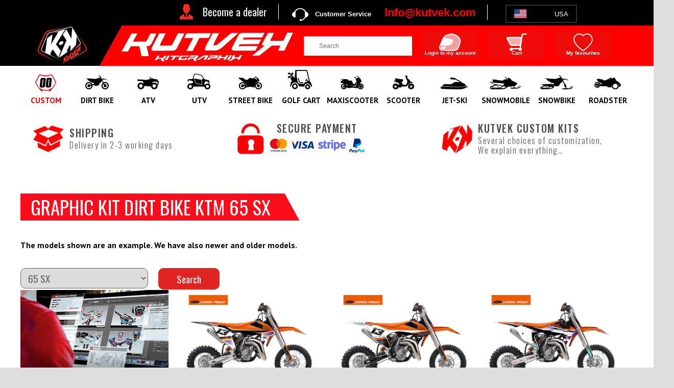

--- FILE ---
content_type: text/html; charset=UTF-8
request_url: https://www.kutvek-amerika.com/en-us/dirt-bike/ktm/65-sx.html
body_size: 32545
content:
<!doctype html>
<html xmlns="http://www.w3.org/1999/xhtml" lang="en-us">
<head>
	<meta charset="UTF-8">
	<meta name="viewport" content="width=device-width, initial-scale=1">
	<!-- Google Tag Manager -->
<script>(function(w,d,s,l,i){w[l]=w[l]||[];w[l].push({'gtm.start':
new Date().getTime(),event:'gtm.js'});var f=d.getElementsByTagName(s)[0],
j=d.createElement(s),dl=l!='dataLayer'?'&l='+l:'';j.async=true;j.src=
'https://www.googletagmanager.com/gtm.js?id='+i+dl;f.parentNode.insertBefore(j,f);
})(window,document,'script','dataLayer','GTM-526V3QC');</script>
<!-- End Google Tag Manager -->
<meta name="viewport" content="width=device-width, initial-scale=1.0, maximum-scale=1.0" />
<meta name="facebook-domain-verification" content="kmdoo2h8xetoulxig58sm09c5jxnax" />
<link rel="stylesheet" type="text/css" href="/css-js/charte.min.css?v=3" />
<link rel="stylesheet" type="text/css" href="/css-js/background.css?v=3" />
<link rel="stylesheet" type="text/css" href="/css-js/slyder.min.css?v=3" />
<link rel="stylesheet" type="text/css" href="https://fonts.googleapis.com/css?family=Oswald:300,400,500,700|PT+Sans:400,700|Roboto+Condensed">
<link rel="stylesheet" type="text/css" href="/css-js/popin.css?v=2" />
<link rel="stylesheet" type="text/css" href="/css-js/dd.css" />
<link rel="stylesheet" type="text/css" href="/css-js/flags.css" />
<link rel="stylesheet" type="text/css" href="/css-js/fancybox/jquery.fancybox.css?v=2.1.5" media="screen" />
<link rel="stylesheet" href="/css-js/responsiveslides.min.css">
<script type="text/javascript">

function MM_findObj(n, d) { //v4.01
  var p,i,x;  if(!d) d=document; if((p=n.indexOf("?"))>0&&parent.frames.length) {
    d=parent.frames[n.substring(p+1)].document; n=n.substring(0,p);}
  if(!(x=d[n])&&d.all) x=d.all[n]; for (i=0;!x&&i<d.forms.length;i++) x=d.forms[i][n];
  for(i=0;!x&&d.layers&&i<d.layers.length;i++) x=MM_findObj(n,d.layers[i].document);
  if(!x && d.getElementById) x=d.getElementById(n); return x;
}

function MM_showHideLayers() { //v6.0
  var i,p,v,obj,args=MM_showHideLayers.arguments;
  for (i=0; i<(args.length-2); i+=3) if ((obj=MM_findObj(args[i]))!=null) { v=args[i+2];
    if (obj.style) { obj=obj.style; v=(v=='show')?'visible':(v=='hide')?'hidden':v; }
    obj.visibility=v; }
}
//-->

</script>
<script src="/css-js/jquery-2.1.1.js"></script>
<script src="/css-js/app.js?v=1.0"></script>
<!--  Facebook Pixel Code ici -->
<script>
!function(f,b,e,v,n,t,s)
{if(f.fbq)return;n=f.fbq=function(){n.callMethod?
n.callMethod.apply(n,arguments):n.queue.push(arguments)};
if(!f._fbq)f._fbq=n;n.push=n;n.loaded=!0;n.version='2.0';
n.queue=[];t=b.createElement(e);t.async=!0;
t.src=v;s=b.getElementsByTagName(e)[0];
s.parentNode.insertBefore(t,s)}(window,document,'script','https://connect.facebook.net/en_US/fbevents.js');
fbq('init',  '780039460517509' ); 
fbq('track','PageView');
</script>
<noscript>
<img height="1" width="1" style="display:none" src="https://www.facebook.com/tr?id=780039460517509&ev=PageView&noscript=1" /></noscript>
<!-- End Facebook Pixel Code -->
<script type="application/ld+json">



{
  "@context": "http://schema.org",
  "@type": "Organization",
  "name": "KUTVEK AMERIKA",
  "url": "https://www.kutvek-amerika.com",
  "sameAs": [
    "https://www.youtube.com/channel/UCevIcp0Ow_qJXzAREE-3DbA",
    "https://www.facebook.com/Kutvek-Amerika-169736069767084",
    "https://www.instagram.com/kutvekamerika"
  ]
}
</script>
<script src="https://code.jquery.com/ui/1.12.1/jquery-ui.js"></script>  
<script src="/css-js/jquery.cookie.js"></script>
<script type="text/javascript" src="/css-js/fancybox/jquery.fancybox.pack.js?v=2.1.5"></script>
<script src="/css-js/responsiveslides.min.js"></script>
<!--<script src="js/msdropdown/jquery-1.3.2.min.js" type="text/javascript"></script>-->
<script src="/css-js/jquery.dd.min.js" type="text/javascript"></script>
<script type="text/javascript">
	$(document).ready(function(){ 
		//$('body').append('<a href="#zone_pub" class="top_link" title="Revenir en haut de page">Haut</a>');
	  	$(window).scroll(function(){  
	    posScroll = $(document).scrollTop();  
	    if(posScroll >=450)   
	        $('.top_link').fadeIn(600);  
	    else  
	        $('.top_link').fadeOut(600);  
		});  
   });  
		 // You can also use "$(window).load(function() {"
	$(function () {
		// Slideshow 1
		$("#slider1").responsiveSlides({
			auto: true,
			pager: true,
			nav: true,
			speed: 500,
			timeout: 5000, // 10000
			namespace: "centered-btns"
		});
	});
	$(function () {
		// Slideshow INDEX BANDEAU
		$("#sliderIndexBandeau").responsiveSlides({
			auto: true,
			//pager: true,
			//nav: true,
			speed: 500,
			timeout: 3000, // 10000
			namespace: "centered-btns"
		});
	});
	$(function () {
		// Slideshow INDEX BLOC
		$("#sliderIndexBloc").responsiveSlides({
			auto: true,
			//pager: true,
			//nav: true,
			speed: 500,
			timeout: 3000, // 10000
			namespace: "centered-btns"
		});
	});
		
		(function($) {  
			$.fn.juizScrollTo = function( speed ) { 
				if ( !speed ) var speed = 'slow';  
				
				// coeur du plugin
				return this.each( function() {  
					$(this).click( function() {  
						var goscroll = false;  
						var the_hash = $(this).attr("href");  
						var regex = new RegExp("(.*)\#(.*)","gi");  
						if ( the_hash.match("\#") ) {  
							the_hash = the_hash.replace(regex,"$2");  
							if($("#"+the_hash).length>0) {  
								the_element = "#" + the_hash;  
								goscroll = true;  
							}  
							else if ( $("a[name=" + the_hash + "]").length>0 ) {  
								the_element = "a[name=" + the_hash + "]";  
								goscroll = true;  
							}  
							if ( goscroll ) {  
								var container = 'html';  
								if ( $.browser.webkit ) container = 'body';  
								$(container).animate( {  
									scrollTop: $(the_element).offset().top  
								}, speed, function() {
									tab_n_focus(the_hash)
									write_hash(the_hash);
								});  
								return false;  
							}  
						}  
					});  
				});
				
				// fonctions
				
				// ?criture du hash
				function write_hash( the_hash ) {
					document.location.hash =  the_hash;
				}
				
				// accessibilit? au clavier
				function tab_n_focus( the_hash ) {  
					$(the_hash).attr('tabindex','0').focus().removeAttr('tabindex');  
				}

			};  
			
			// appel de la fonction sur toutes les ancres !
			$('a').juizScrollTo('slow');
			
			// fonction de slide au chargement
			function trigger_click_for_slide() {
				var the_hash = document.location.hash;
				if ( the_hash )
					$('a[href~="'+the_hash+'"]').trigger('click');
			}
			trigger_click_for_slide();

		})(jQuery)
		
		
		
		
            $(function() {
				var $oe_menu		= $('#oe_menu');
				var $oe_menu_items	= $oe_menu.children('li');
				var $oe_overlay		= $('#oe_overlay');

                $oe_menu_items.bind('mouseenter',function(){
					var $this = $(this);
					$oe_overlay.css('z-index','99');
					$this.addClass('slided selected');
					$this.children('div').css('z-index','999').stop(true,true).slideDown(200,function(){
						$oe_menu_items.not('.slided').children('div').hide();
						$this.removeClass('slided');
					});
				}).bind('mouseleave',function(){
					var $this = $(this);
					$oe_overlay.css('z-index','0');
					$this.removeClass('selected').children('div').css('z-index','1');
				});

				$oe_menu.bind('mouseenter',function(){
					var $this = $(this);
					$oe_overlay.css('z-index','99');
					$oe_overlay.stop(true,true).fadeTo(200, 0.6);
					$this.addClass('hovered');
				}).bind('mouseleave',function(){
					var $this = $(this);
					$this.removeClass('hovered');
					$oe_overlay.css('z-index','0');
					$oe_overlay.stop(true,true).fadeTo(200, 0);
					$oe_menu_items.children('div').hide();
				})
            });
        
		
            $(function() {
				var $oe_menu2		= $('.oe_menu2');
				var $oe_menu_items2	= $oe_menu2.children('li');
				var $oe_overlay2		= $('.oe_overlay2');

                $oe_menu_items2.bind('mouseenter',function(){
					var $this = $(this);
					$this.addClass('slided selected');
					$this.children('div').css('z-index','999').stop(true,true).slideDown(200,function(){
						$oe_menu_items2.not('.slided').children('div').hide();
						$this.removeClass('slided');
					});
				}).bind('mouseleave',function(){
					var $this = $(this);
					$this.removeClass('selected').children('div').css('z-index','1');
				});

				$oe_menu2.bind('mouseenter',function(){
					var $this = $(this);
					$oe_overlay2.stop(true,true).fadeTo(200, 0.6);
					$this.addClass('hovered');
				}).bind('mouseleave',function(){
					var $this = $(this);
					$this.removeClass('hovered');
					$oe_overlay2.stop(true,true).fadeTo(200, 0);
					$oe_menu_items2.children('div').hide();
				})
            });
          
    $(document).ready( function () {
        // On cache les sous-menus
		  $("ul.navigation:not('.open_at_load')").hide();
        // sauf celui qui porte la classe "open_at_load" :
        $("ul.subMenu:not('.open_at_load')").hide();
        // On selectionne tous les items de liste portant la classe "toggleSubMenu"
     $("ul.ssubMenu:not('.open_at_load')").hide();
	 
	   $("ul.sssubMenu:not('.open_at_load')").hide();
        // et on remplace l'element span qu'ils contiennent par un lien :
        $("li.toggleSubMenu span").each( function () {
            // On stocke le contenu du span :
            var TexteSpan = $(this).text();
            $(this).replaceWith('<a href="" title="Afficher le sous-menu">' + TexteSpan + '</a>') ;
        } ) ;
		
		// et on remplace l'element span qu'ils contiennent par un lien :
        $("li.togglesSubMenu span").each( function () {
            // On stocke le contenu du span :
            var TexteSpan = $(this).text();
            $(this).replaceWith('<a href="" title="Afficher le sous-menu">' + TexteSpan + '</a>') ;
        } ) ;
		
		
        
		// On modifie l'evenement "click" sur les liens dans les items de liste
        // qui portent la classe "toggleSubMenu" :
        $("li.toggleSubMenu > a").click( function () {
            // Si le sous-menu etait deja ouvert, on le referme :
            if ($(this).next("ul.subMenu:visible").length != 0) {
                $(this).next("ul.subMenu").slideUp("normal", function () { $(this).parent().removeClass("open") } );
            }
            // Si le sous-menu est cache, on ferme les autres et on l'affiche :
            else {
                $("ul.subMenu").slideUp("normal", function () { $(this).parent().removeClass("open") } );
                $(this).next("ul.subMenu").slideDown("normal", function () { $(this).parent().addClass("open") } );
            }
            // On empêche le navigateur de suivre le lien :
            return false;
        });
		
		
        $("li.toggleSubMenu > a.plaques").click( function () {
            return false;
        });	
		
		 $("li.togglesSubMenu > a").click( function () {
            // Si le sous-menu etait deja ouvert, on le referme :
            if ($(this).next("ul.ssubMenu:visible").length != 0) {
                $(this).next("ul.ssubMenu").slideUp("normal", function () { $(this).parent().removeClass("open") } );
            }
            // Si le sous-menu est cache, on ferme les autres et on l'affiche :
            else {
                $("ul.ssubMenu").slideUp("normal", function () { $(this).parent().removeClass("open") } );
                $(this).next("ul.ssubMenu").slideDown("normal", function () { $(this).parent().addClass("open") } );
            }
            // On empêche le navigateur de suivre le lien :
            return false;
        });
		
		// On modifie l'evenement "click" sur les liens dans les items de liste
        // qui portent la classe "toggleSubMenu" :
        $("a#menu_navigation").click( function () {
            // Si le sous-menu etait deja ouvert, on le referme :
            if ($(this).next("ul.navigation:visible").length != 0) {
                $(this).next("ul.navigation").slideUp("normal", function () { $(this).parent().removeClass("open") } );
            }
            // Si le sous-menu est cache, on ferme les autres et on l'affiche :
            else {
                $("ul.navigation").slideUp("normal", function () { $(this).parent().removeClass("open") } );
                $(this).next("ul.navigation").slideDown("normal", function () { $(this).parent().addClass("open") } );
            }
            // On empêche le navigateur de suivre le lien :
            return false;
        });   
    } ) ;
    
    $(document).ready(function() {
        $('.scrollTO').on('click', function() { // Au clic sur un élément
            var page = $(this).attr('alt'); // Page cible
            var speed = 750; // Durée de l'animation (en ms)
            $('html, body').animate( { scrollTop: $(page).offset().top }, speed ); // Go
            return false;
        });
        $('.scrollTO2').on('click', function() { // Au clic sur un élément
            var page = $(this).attr('alt'); // Page cible
            var speed = 750; // Durée de l'animation (en ms)
            $('html, body').animate( { scrollTop: $(page).offset().top }, speed ); // Go
            return false;
        });
        $('.scrollTO3').on('click', function() { // Au clic sur un élément
            var page = $(this).attr('alt'); // Page cible
            var speed = 750; // Durée de l'animation (en ms)
            $('html, body').animate( { scrollTop: $(page).offset().top }, speed ); // Go
            return false;
        });
    });
    </script>






<script>
var doofinder_script ='//cdn.doofinder.com/media/js/doofinder-classic.7.latest.min.js';
(function(d,t){var f=d.createElement(t),s=d.getElementsByTagName(t)[0];f.async=1;
f.src=('https:'==location.protocol?'https:':'http:')+doofinder_script;
f.setAttribute('charset','utf-8');
s.parentNode.insertBefore(f,s)}(document,'script'));

var dfClassicLayers = [{
  "queryInput": "#rechercher",
  "hashid": "b3893fa0bdf15b326ef0c99a0c53a5d6",
  "zone": "eu1",
  "display": {
    "lang": "en",
    "align": "center",
    "dtop": 2,
    "facets": {
      "width": "250px",
      "attached": "left"
    }
  }
}];
</script>
	<meta name="Language" content="en-us">
	<meta property="og:locale" content="en-us" />

	<meta http-equiv="Content-Type" content="text/html; charset=UTF-8" />	
	<title>Graphic Kit Dirt Bike KTM 65 SX - Kutvek Kit Graphik  	</title>
	<meta name="description" content="Kutvek Kit Graphik specializes in the sale and creation of personal decoration kit for KTM 65 SX"/>
	<meta name="keywords" content="kutvek, kutvek kit graphik, kit, graphic kit, graphic kit perso, sticker, sticker perso, dirt bike, graphic kit dirt bike, graphic kit dirt bike ktm, graphic kit dirt bike ktm 65 SX"/>
	<meta name="robots" content="index, follow, all">
	<meta name="location" content="france">
		
	<link rel="alternate" href="https://www.kutvek-kitgraphik.com/fr-fr/moto-cross/ktm/65-sx.html" hreflang="fr" />
<link rel="alternate" href="https://www.kutvek-kitgraphik.com/en-fr/dirt-bike/ktm/65-sx.html" hreflang="en" />
<link rel="alternate" href="https://www.kutvek-amerika.com/en-us/dirt-bike/ktm/65-sx.html" hreflang="en-us" />
<link rel="alternate" href="https://www.kutvek-kitgraphik.com/en-uk/dirt-bike/ktm/65-sx.html" hreflang="en-gb" />
<link rel="alternate" href="https://www.kutvek-amerika.com/fr-ca/moto-cross/ktm/65-sx.html" hreflang="fr-ca" />
<link rel="alternate" href="https://www.kutvek-amerika.com/en-ca/dirt-bike/ktm/65-sx.html" hreflang="en-ca" />
	<link rel="alternate" href="https://www.kutvek-kitgraphik.com/" hreflang="x-default"/>
	<style type="text/css">
		.image_soldes {
			float: right;
			width: 10em;
			display: block;
		}
		.image_soldes_mobile {
			display: none;
		}
		.code-promo {
			display: inline-flex;
			align-items: flex-end;
			border-bottom-color: transparent !important;
		}
		img {max-width: 100%;}

		@media only screen and (max-width:640px){
			#produit_univers_form select {
				float: left;
				width: 330px;
				padding-left: 10px;
				padding-right: 10px;
				height: 40px;
				border: 1px solid #666;
				color: #666;
				text-align: center;
				font: 400 19px Arial,Helvetica,sans-serif;
				font-family: Oswald,sans-serif;
				line-height: 40px;
				border-radius: 10px;
				margin: 0 0 10px 0;
			}
			#recherche_modeles {
				float: left;
				width: 330px;
				background-color: #e02421;
				color: #FFF;
				text-align: center;
				font: 400 19px Arial,Helvetica,sans-serif;
				font-family: Oswald,sans-serif;
				line-height: 40px;
				border-radius: 10px;
				margin: 0 0 10px 0;
			}
			
			.image_soldes {
				display: none;
			}
			.image_soldes_mobile {
				margin: 0 auto;
				width: 10em;
				display: block;
			}	
		}
	</style>

	<script src="/css-js/accessoires.js"></script>
	<!-- TrustBox script --> <script type="text/javascript" src="//widget.trustpilot.com/bootstrap/v5/tp.widget.bootstrap.min.js" async></script> <!-- End TrustBox script -->
</head>
<body >
	<noscript>Ce site ne fonctionnera pas correctement car Javascript est désactivé sur votre navigateur.</noscript>
	<!-- Google Tag Manager (noscript) -->
<noscript><iframe src="https://www.googletagmanager.com/ns.html?id=GTM-526V3QC"
height="0" width="0" style="display:none;visibility:hidden"></iframe></noscript>
<!-- End Google Tag Manager (noscript) -->
<header class="main_header amerika">
	<div id="kutvek_noir">
		<div id="kutvek_noir_container">
			<!-- TrustBox widget - Micro Star --> 
			<div class="trustpilot-widget" data-locale="fr-FR" data-template-id="5419b732fbfb950b10de65e5" data-businessunit-id="5c10d1eab8b17900012e7b81" data-style-height="24px" data-style-width="100%" data-theme="dark" style="display: inline-block; vertical-align: middle; color:#fff;"> <a href="https://fr.trustpilot.com/review/www.kutvek-amerika.com" target="_blank" rel="noopener">Trustpilot</a> </div>
			<!-- End TrustBox widget -->
			<div id="kutvek_infos_pro">
				<p><a href="/en-us/pro-signup">Become a dealer</a></p>
				

			</div>
						<div id="kutvek_service_clients">Customer Service</div>
			<div id="kutvek_experts">Our experts<br />answer at :</div>
			<div id="kutvek_telephone">info@kutvek.com</div>
						
			
<div id="kutvek_langue">
	<!--<span>Country</span>-->
	<!--<div style="text-align: center;	font-size: 1.3em; font: normal 13px/20px Verdana,Helvetica,sans-serif;	padding: 0 0 0.5em 0;">
		Country	</div>-->
	<ul id="menu-langue">
		<li>
						<a href="#">
				<img src="https://www.kutvek-amerika.com/images/charte/en-us.png">
				<span class="span-langue">USA</span>
				<span class="span-langue-mobile">US</span>
			</a>
			<ul>
			<li><a href="https://www.kutvek-amerika.com/fr-ca/moto-cross/ktm/65-sx.html" ><img src="https://www.kutvek-amerika.com/images/charte/fr-ca.png"/> <span class="span-langue">FRANCAIS</span> <span class="span-langue-mobile">FR</span></a></li>
<li><a href="https://www.kutvek-amerika.com/en-ca/dirt-bike/ktm/65-sx.html" ><img src="https://www.kutvek-amerika.com/images/charte/en-ca.png"/> <span class="span-langue">ENGLISH</span> <span class="span-langue-mobile">EN</span></a></li>
			</ul>
		</li>
	</ul>
</div>
				
		</div>
		
	</div>
	<div id="kutvek_rouge">
		<div id="recherche_compte">
							<h1 class="logo_kutvek">
					<a href="/en-us/"></a>
				</h1>
						<div id="recherche">
				<label for="rechercher">Search</label>
				<form method="post" action="/rubrique.php">
					<!--<input type="submit" name="BTMoteur" value="." id="btokmoteur_recherche"/>-->
					<input type="text" name="rechercher" id="rechercher" value="Search" onclick="javascript:if(this.value == 'Search'){this.value=''; };"/>
				</form>
			</div>
			
						<a href="identification.php?url_retour=tableau-bord.php">
					<div id="compte-new">
						<div class="legende">					
							Login to my account						</div>
					</div>
			</a>
					<a href="/mon-panier.php">
				<div id="panier-new">
										<div class="legende">
						Cart					</div>
				</div>
			</a>
						<a href="/en-us/favoris.html">
				<div id="favoris">
										<div class="legende">
						My favourites					</div>
				</div>
			</a>
		</div>
	</div>
	<!-- flash message -->

	<!--	<div class="op">
		<div>
					<span class="red">INFO delivery : </span> Due to increased activity, the delivery time for orders with cutomization is <span class="red">12 to 15 working days</span>.
			
		</div>
			</div>-->
	<!-- <div class="op">
		<div>
					<span>INFO : </span><span class="red">Christmas holidays </span> from december 24 to january 03. the processing time for orders is extended. KUTVEK wishes you happy holidays.
			
		</div>
	</div> -->
	
				
			
<!--MENU MOBILE-->
<div id="menuMobile">

	<div id="logo_kutvek">
		<a href="/en-us/"><img src="/images/charte/headerMobile.png" alt="Kutvek KitGraphik"></a>
	</div>
	
	<menu>
		
		<div id="headerMobile2">
			<div style="float: right;">
				
<div id="kutvek_langue">
	<!--<span>Country</span>-->
	<!--<div style="text-align: center;	font-size: 1.3em; font: normal 13px/20px Verdana,Helvetica,sans-serif;	padding: 0 0 0.5em 0;">
		Country	</div>-->
	<ul id="menu-langue">
		<li>
						<a href="#">
				<img src="https://www.kutvek-amerika.com/images/charte/en-us.png">
				<span class="span-langue">USA</span>
				<span class="span-langue-mobile">US</span>
			</a>
			<ul>
			<li><a href="https://www.kutvek-amerika.com/fr-ca/moto-cross/ktm/65-sx.html" ><img src="https://www.kutvek-amerika.com/images/charte/fr-ca.png"/> <span class="span-langue">FRANCAIS</span> <span class="span-langue-mobile">FR</span></a></li>
<li><a href="https://www.kutvek-amerika.com/en-ca/dirt-bike/ktm/65-sx.html" ><img src="https://www.kutvek-amerika.com/images/charte/en-ca.png"/> <span class="span-langue">ENGLISH</span> <span class="span-langue-mobile">EN</span></a></li>
			</ul>
		</li>
	</ul>
</div>
				<div style="float: right;">
					<a href="tel:450-598-1140"><div id="telM" style="margin: 10px 0 0 0;"></div></a>
											<a href="/identification.php"><div id="compteM" style="margin: 10px 0 0 0;"></div></a>
										<a href="/mon-panier.php"><div id="panierM" style="margin: 10px 0 0 0;"></div></a>
					<a href="/en-us/favoris.html"><div id="favorisM" style="margin: 10px 0 0 0;"></div></a>
				</div>
			</div>
		</div>
		
		
		<a href="#" id="menu_navigation"><span>Affiche menu<span></a>
		 
		<ul class="navigation">
		
			<li class="typeMenu"><a href="#">Category</a></li>
			
											
										
										<li class="toggleSubMenu">
																		<a href="/en-us/plates" class="plaques">CUSTOM</a>
												
																		<ul class="subMenu">
														
								<li class="togglesSubMenu">
								
																	
																				<a href="/en-us/bon-commande-plaques">PLATES</a>
																
																		<ul class="ssubMenu">
																																											<li><a href="/en-us/bon-commande-plaques">DIRT BIKE</a></li>
																																											<li><a href="/en-us/bon-commande-plaques">ATV</a></li>
																			</ul>
																	
								</li>

														
								<li class="togglesSubMenu">
								
																	
																				<a href="/en-us/bon-commande">100% CUSTOM</a>
																
																		<ul class="ssubMenu">
																																											<li><a href="/en-us/kits-deco-personnalises-devis-commande?family=dirt-bike">DIRT BIKE</a></li>
																																											<li><a href="/en-us/kits-deco-personnalises-devis-commande?family=atv	">ATV</a></li>
																																											<li><a href="/en-us/kits-deco-personnalises-devis-commande?family=utv">UTV</a></li>
																																											<li><a href="/en-us/kits-deco-personnalises-devis-commande?family=street-bike">STREET BIKE</a></li>
																																											<li><a href="/en-us/kits-deco-personnalises-devis-commande?family=street-bike">MAXISCOOTER</a></li>
																																											<li><a href="/en-us/kits-deco-personnalises-devis-commande?family=maxiscouter">SCOOTER</a></li>
																																											<li><a href="/en-us/kits-deco-personnalises-devis-commande?family=jet-ski">JET-SKI</a></li>
																																											<li><a href="/en-us/kits-deco-personnalises-devis-commande?family=snowmobile">SNOWMOBILE</a></li>
																																											<li><a href="/en-us/kits-deco-personnalises-devis-commande?family=roadster">ROADSTER</a></li>
																			</ul>
																	
								</li>

														
						</ul>
																	
					</li>
					
										
			
								
										
										<li class="toggleSubMenu">
																		<a href="/en-us/dirt-bike.html" class="motocross">Dirt Bike</a>
												
																		<ul class="subMenu">
														
								<li class="togglesSubMenu">
								
																	
																				<a href="/en-us/dirt-bike/yamaha.html">Yamaha</a>
																
																		<ul class="ssubMenu">
																																											<li><a href="/en-us/dirt-bike/yamaha/65-yz.html">65 YZ</a></li>
																																											<li><a href="/en-us/dirt-bike/yamaha/85-yz.html">85 YZ</a></li>
																																											<li><a href="/en-us/dirt-bike/yamaha/125-yz.html">125 YZ</a></li>
																																											<li><a href="/en-us/dirt-bike/yamaha/250-yz.html">250 YZ</a></li>
																																											<li><a href="/en-us/dirt-bike/yamaha/250-yzf.html">250 YZF</a></li>
																																											<li><a href="/en-us/dirt-bike/yamaha/450-yzf.html">450 YZF</a></li>
																																											<li><a href="/en-us/dirt-bike/yamaha/250-wrf.html">250 WRF</a></li>
																																											<li><a href="/en-us/dirt-bike/yamaha/450-wrf.html">450 WRF</a></li>
																																											<li><a href="/en-us/dirt-bike/yamaha/pw-50.html">PW 50</a></li>
																																											<li><a href="/en-us/dirt-bike/yamaha/pw-80.html">PW 80</a></li>
																																											<li><a href="/en-us/dirt-bike/yamaha/ttr-50.html">TTR 50</a></li>
																																											<li><a href="/en-us/dirt-bike/yamaha/ttr-90.html">TTR 90</a></li>
																																											<li><a href="/en-us/dirt-bike/yamaha/ttr-110.html">TTR 110</a></li>
																																											<li><a href="/en-us/dirt-bike/yamaha/ttr-230.html">TTR 230</a></li>
																																											<li><a href="/en-us/dirt-bike/yamaha/ttr-125.html">TTR 125</a></li>
																			</ul>
																	
								</li>

														
								<li class="togglesSubMenu">
								
																	
																				<a href="/en-us/dirt-bike/ktm.html">KTM</a>
																
																		<ul class="ssubMenu">
																																											<li><a href="/en-us/dirt-bike/ktm/sx-e-5.html">SX-E 5</a></li>
																																											<li><a href="/en-us/dirt-bike/ktm/50-sx.html">50 SX</a></li>
																																											<li><a href="/en-us/dirt-bike/ktm/65-sx.html">65 SX</a></li>
																																											<li><a href="/en-us/dirt-bike/ktm/85-sx.html">85 SX</a></li>
																																											<li><a href="/en-us/dirt-bike/ktm/125-sx.html">125 SX</a></li>
																																											<li><a href="/en-us/dirt-bike/ktm/150-sx.html">150 SX</a></li>
																																											<li><a href="/en-us/dirt-bike/ktm/250-sx.html">250 SX</a></li>
																																											<li><a href="/en-us/dirt-bike/ktm/250-sxf.html">250 SXF / XCF</a></li>
																																											<li><a href="/en-us/dirt-bike/ktm/300-sx-xc.html">300 SX / XC</a></li>
																																											<li><a href="/en-us/dirt-bike/ktm/350-sxf.html">350 SXF / XCF</a></li>
																																											<li><a href="/en-us/dirt-bike/ktm/450-sxf.html">450 SXF / XCF</a></li>
																																											<li><a href="/en-us/dirt-bike/ktm/250-freeride.html">250 FREERIDE / E-XC</a></li>
																																											<li><a href="/en-us/dirt-bike/ktm/exc-excf.html">EXC-EXCF / XCW-XCFW</a></li>
																																											<li><a href="/en-us/dirt-bike/ktm/350-freeride.html">350 FREERIDE</a></li>
																																											<li><a href="/en-us/dirt-bike/ktm/690-enduro-r.html">690 ENDURO R</a></li>
																																											<li><a href="/en-us/dirt-bike/ktm/690-smc-r.html">690 SMC R</a></li>
																																											<li><a href="/en-us/dirt-bike/ktm/450-rfr-injection.html">450 Rally</a></li>
																																											<li><a href="/en-us/dirt-bike/ktm/450-smr.html">450 SMR</a></li>
																			</ul>
																	
								</li>

														
								<li class="togglesSubMenu">
								
																	
																				<a href="/en-us/dirt-bike/husqvarna.html">Husqvarna</a>
																
																		<ul class="ssubMenu">
																																											<li><a href="/en-us/dirt-bike/husqvarna/ee-5.html">EE-5</a></li>
																																											<li><a href="/en-us/dirt-bike/husqvarna/tc-50.html">TC 50</a></li>
																																											<li><a href="/en-us/dirt-bike/husqvarna/tc-65.html">TC 65</a></li>
																																											<li><a href="/en-us/dirt-bike/husqvarna/tc-85.html">TC 85</a></li>
																																											<li><a href="/en-us/dirt-bike/husqvarna/tc-125.html">TC 125</a></li>
																																											<li><a href="/en-us/dirt-bike/husqvarna/tc-250.html">TC 250</a></li>
																																											<li><a href="/en-us/dirt-bike/husqvarna/fc-250.html">FC 250</a></li>
																																											<li><a href="/en-us/dirt-bike/husqvarna/fc-350.html">FC 350</a></li>
																																											<li><a href="/en-us/dirt-bike/husqvarna/fc-450.html">FC 450</a></li>
																																											<li><a href="/en-us/dirt-bike/husqvarna/125-te.html">125 TE</a></li>
																																											<li><a href="/en-us/dirt-bike/husqvarna/150-te.html">150 TE</a></li>
																																											<li><a href="/en-us/dirt-bike/husqvarna/250-te.html">250 TE</a></li>
																																											<li><a href="/en-us/dirt-bike/husqvarna/300-te.html">300 TE</a></li>
																																											<li><a href="/en-us/dirt-bike/husqvarna/250-fe.html">250 FE</a></li>
																																											<li><a href="/en-us/dirt-bike/husqvarna/350-fe.html">350 FE</a></li>
																																											<li><a href="/en-us/dirt-bike/husqvarna/450-fe.html">450 FE</a></li>
																																											<li><a href="/en-us/dirt-bike/husqvarna/501-fe.html">501 FE</a></li>
																																											<li><a href="/en-us/dirt-bike/husqvarna/701-enduro.html">701 ENDURO</a></li>
																																											<li><a href="/en-us/dirt-bike/husqvarna/701-enduro-lr.html">701 ENDURO LR</a></li>
																																											<li><a href="/en-us/dirt-bike/husqvarna/701-supermoto.html">701 SUPERMOTO</a></li>
																																											<li><a href="/en-us/dirt-bike/husqvarna/450-fs.html">450 FS</a></li>
																			</ul>
																	
								</li>

														
								<li class="togglesSubMenu">
								
																	
																				<a href="/en-us/dirt-bike/honda.html">Honda</a>
																
																		<ul class="ssubMenu">
																																											<li><a href="/en-us/dirt-bike/honda/85-cr.html">85 CR</a></li>
																																											<li><a href="/en-us/dirt-bike/honda/125-cr.html">125 CR</a></li>
																																											<li><a href="/en-us/dirt-bike/honda/250-cr.html">250 CR</a></li>
																																											<li><a href="/en-us/dirt-bike/honda/250-crf.html">250 CRF</a></li>
																																											<li><a href="/en-us/dirt-bike/honda/450-crf.html">450 CRF</a></li>
																																											<li><a href="/en-us/dirt-bike/honda/50-crf.html">50F CRF</a></li>
																																											<li><a href="/en-us/dirt-bike/honda/crf-110-f.html">110F CRF</a></li>
																																											<li><a href="/en-us/dirt-bike/honda/125f-crf.html">125F CRF</a></li>
																																											<li><a href="/en-us/dirt-bike/honda/250f-crf.html">250F CRF</a></li>
																																											<li><a href="/en-us/dirt-bike/honda/150-r-crf.html">150R CRF</a></li>
																			</ul>
																	
								</li>

														
								<li class="togglesSubMenu">
								
																	
																				<a href="/en-us/dirt-bike/kawasaki.html">Kawasaki</a>
																
																		<ul class="ssubMenu">
																																											<li><a href="/en-us/dirt-bike/kawasaki/65-kx.html">65 KX</a></li>
																																											<li><a href="/en-us/dirt-bike/kawasaki/85-kx.html">85 KX</a></li>
																																											<li><a href="/en-us/dirt-bike/kawasaki/100-kx.html">100 KX</a></li>
																																											<li><a href="/en-us/dirt-bike/kawasaki/125-kx.html">125 KX</a></li>
																																											<li><a href="/en-us/dirt-bike/kawasaki/250-kx.html">250 KX</a></li>
																																											<li><a href="/en-us/dirt-bike/kawasaki/250-kxf.html">250 KXF</a></li>
																																											<li><a href="/en-us/dirt-bike/kawasaki/450-kxf.html">450 KXF</a></li>
																																											<li><a href="/en-us/dirt-bike/kawasaki/110-klx.html">110 KLX</a></li>
																			</ul>
																	
								</li>

														
								<li class="togglesSubMenu">
								
																	
																				<a href="/en-us/dirt-bike/suzuki.html">Suzuki</a>
																
																		<ul class="ssubMenu">
																																											<li><a href="/en-us/dirt-bike/suzuki/85-rm.html">85 RM</a></li>
																																											<li><a href="/en-us/dirt-bike/suzuki/125-rm.html">125 RM</a></li>
																																											<li><a href="/en-us/dirt-bike/suzuki/250-rm.html">250 RM</a></li>
																																											<li><a href="/en-us/dirt-bike/suzuki/250-rmz.html">250 RMZ</a></li>
																																											<li><a href="/en-us/dirt-bike/suzuki/450-rmz.html">450 RMZ</a></li>
																																											<li><a href="/en-us/dirt-bike/suzuki/450-rmx.html">450 RMX</a></li>
																																											<li><a href="/en-us/dirt-bike/suzuki/400-sm-drz.html">DRZ 400 SM</a></li>
																																											<li><a href="/en-us/dirt-bike/suzuki/drz-125l.html">DRZ 125L</a></li>
																			</ul>
																	
								</li>

														
								<li class="togglesSubMenu">
								
																	
																				<a href="/en-us/dirt-bike/gasgas.html">GASGAS</a>
																
																		<ul class="ssubMenu">
																																											<li><a href="/en-us/dirt-bike/gasgas/mc-e-5.html">MC-E 5</a></li>
																																											<li><a href="/en-us/dirt-bike/gasgas/mc-50.html">MC 50</a></li>
																																											<li><a href="/en-us/dirt-bike/gasgas/mc-65.html">MC 65</a></li>
																																											<li><a href="/en-us/dirt-bike/gasgas/mc-85.html">MC 85</a></li>
																																											<li><a href="/en-us/dirt-bike/gasgas/.html"></a></li>
																																											<li><a href="/en-us/dirt-bike/gasgas/mc-125.html">MC 125</a></li>
																																											<li><a href="/en-us/dirt-bike/gasgas/mcf-exf-250.html">MCF / EXF 250</a></li>
																																											<li><a href="/en-us/dirt-bike/gasgas/ex-300.html">EX 300</a></li>
																																											<li><a href="/en-us/dirt-bike/gasgas/exf-350.html">EXF 350</a></li>
																																											<li><a href="/en-us/dirt-bike/gasgas/mcf-exf-450.html">MCF / EXF 450</a></li>
																																											<li><a href="/en-us/dirt-bike/gasgas/ec.html">EC</a></li>
																																											<li><a href="/en-us/dirt-bike/gasgas/ecf.html">ECF</a></li>
																																											<li><a href="/en-us/dirt-bike/gasgas/sm-700.html">SM 700</a></li>
																																											<li><a href="/en-us/dirt-bike/gasgas/es-700.html">ES 700</a></li>
																			</ul>
																	
								</li>

														
								<li class="togglesSubMenu">
								
																	
																				<a href="/en-us/dirt-bike/tm.html">TM</a>
																
																		<ul class="ssubMenu">
																																											<li><a href="/en-us/dirt-bike/tm/mx-85.html">MX 85</a></li>
																																											<li><a href="/en-us/dirt-bike/tm/mx-125.html">MX 125</a></li>
																																											<li><a href="/en-us/dirt-bike/tm/mx-144.html">MX 144</a></li>
																																											<li><a href="/en-us/dirt-bike/tm/mx-250.html">MX 250</a></li>
																																											<li><a href="/en-us/dirt-bike/tm/mx-300.html">MX 300</a></li>
																																											<li><a href="/en-us/dirt-bike/tm/mx-250-fi.html">MX 250 FI</a></li>
																																											<li><a href="/en-us/dirt-bike/tm/mx-450-fi.html">MX 450 FI</a></li>
																																											<li><a href="/en-us/dirt-bike/tm/mx-530-fi.html">MX 530 FI</a></li>
																																											<li><a href="/en-us/dirt-bike/tm/en-125.html">EN 125</a></li>
																																											<li><a href="/en-us/dirt-bike/tm/en-144.html">EN 144</a></li>
																																											<li><a href="/en-us/dirt-bike/tm/en-250.html">EN 250</a></li>
																																											<li><a href="/en-us/dirt-bike/tm/en-300.html">EN 300</a></li>
																																											<li><a href="/en-us/dirt-bike/tm/en-250-fi.html">EN 250 FI</a></li>
																																											<li><a href="/en-us/dirt-bike/tm/en-450-fi.html">EN 450 FI</a></li>
																																											<li><a href="/en-us/dirt-bike/tm/en-530-4t.html">EN 530 4t</a></li>
																			</ul>
																	
								</li>

														
								<li class="togglesSubMenu">
								
																	
																				<a href="/en-us/dirt-bike/beta.html">Beta</a>
																
																		<ul class="ssubMenu">
																																											<li><a href="/en-us/dirt-bike/beta/125-rr-2stroke.html">125 RR 2-STROKE</a></li>
																																											<li><a href="/en-us/dirt-bike/beta/200-rr-2stroke.html">200 RR 2-STROKE</a></li>
																																											<li><a href="/en-us/dirt-bike/beta/250-rr-2stroke.html">250 RR 2-STROKE</a></li>
																																											<li><a href="/en-us/dirt-bike/beta/300-rr-2stroke.html">300 RR 2-STROKE</a></li>
																																											<li><a href="/en-us/dirt-bike/beta/350-rr-4stroke.html">350 RR 4-STROKE</a></li>
																																											<li><a href="/en-us/dirt-bike/beta/390-rr-4stroke.html">390 RR 4-STROKE</a></li>
																																											<li><a href="/en-us/dirt-bike/beta/430-rr-4stroke.html">430 RR 4-STROKE</a></li>
																																											<li><a href="/en-us/dirt-bike/beta/480-rr-4stroke.html">480 RR 4-STROKE</a></li>
																																											<li><a href="/en-us/dirt-bike/beta/500-rr-4stroke.html">500 RR 4-STROKE</a></li>
																																											<li><a href="/en-us/dirt-bike/beta/xtrainer.html">Xtrainer</a></li>
																			</ul>
																	
								</li>

														
								<li class="togglesSubMenu">
								
																	
																				<a href="/en-us/dirt-bike/sherco.html">Sherco</a>
																
																		<ul class="ssubMenu">
																																											<li><a href="/en-us/dirt-bike/sherco/125-250-300-450-se-sef.html">125-250-300-450 SE / SEF</a></li>
																			</ul>
																	
								</li>

														
								<li class="togglesSubMenu">
								
																	
																				<a href="/en-us/dirt-bike/fantic.html">Fantic</a>
																
																		<ul class="ssubMenu">
																																											<li><a href="/en-us/dirt-bike/fantic/125-xx.html">125 XX</a></li>
																																											<li><a href="/en-us/dirt-bike/fantic/125-xe.html">125 XE</a></li>
																																											<li><a href="/en-us/dirt-bike/fantic/xmf-125.html">XMF 125</a></li>
																																											<li><a href="/en-us/dirt-bike/fantic/250-xx.html">250 XX</a></li>
																																											<li><a href="/en-us/dirt-bike/fantic/250-xxf.html">250 XXF</a></li>
																																											<li><a href="/en-us/dirt-bike/fantic/250-xef.html">250 XEF</a></li>
																																											<li><a href="/en-us/dirt-bike/fantic/450-xxf.html">450 XXF</a></li>
																																											<li><a href="/en-us/dirt-bike/fantic/450-xef.html">450 XEF</a></li>
																			</ul>
																	
								</li>

														
								<li class="togglesSubMenu">
								
																	
																				<a href="/en-us/dirt-bike/ycf.html">YCF</a>
																
																		<ul class="ssubMenu">
																																											<li><a href="/en-us/dirt-bike/ycf/sp.html">SP</a></li>
																																											<li><a href="/en-us/dirt-bike/ycf/f125.html">F125</a></li>
																																											<li><a href="/en-us/dirt-bike/ycf/f150.html">F150</a></li>
																			</ul>
																	
								</li>

														
								<li class="togglesSubMenu">
								
																	
																				<a href="/en-us/dirt-bike/sur-ron.html">SUR-RON</a>
																
																		<ul class="ssubMenu">
																																											<li><a href="/en-us/dirt-bike/sur-ron/light-bee.html">LIGHT-BEE</a></li>
																																											<li><a href="/en-us/dirt-bike/sur-ron/storm-bee.html">Storm-Bee</a></li>
																			</ul>
																	
								</li>

														
								<li class="togglesSubMenu">
								
																	
																				<a href="/en-us/dirt-bike/talaria.html">TALARIA</a>
																
																		<ul class="ssubMenu">
																																											<li><a href="/en-us/dirt-bike/talaria/talaria-sting-off-road.html">Talaria Sting Off Road</a></li>
																			</ul>
																	
								</li>

														
								<li class="togglesSubMenu">
								
																	
																				<a href="/en-us/dirt-bike/stark-future.html">STARK FUTURE</a>
																
																		<ul class="ssubMenu">
																																											<li><a href="/en-us/dirt-bike/stark-future/varg.html">VARG</a></li>
																			</ul>
																	
								</li>

														
						</ul>
																	
					</li>
					
										
			
								
										
										<li class="toggleSubMenu">
																		<a href="/en-us/atv.html" class="quad">ATV</a>
												
																		<ul class="subMenu">
														
								<li class="togglesSubMenu">
								
																	
																				<a href="/en-us/atv/yamaha.html">Yamaha</a>
																
																		<ul class="ssubMenu">
																																											<li><a href="/en-us/atv/yamaha/blaster.html">Blaster</a></li>
																																											<li><a href="/en-us/atv/yamaha/banshee.html">Banshee</a></li>
																																											<li><a href="/en-us/atv/yamaha/breeze.html">Breeze</a></li>
																																											<li><a href="/en-us/atv/yamaha/50-yfz.html">50 YFZ</a></li>
																																											<li><a href="/en-us/atv/yamaha/90-raptor.html">90 Raptor</a></li>
																																											<li><a href="/en-us/atv/yamaha/250-raptor.html">250 Raptor</a></li>
																																											<li><a href="/en-us/atv/yamaha/350-raptor.html">350 Raptor</a></li>
																																											<li><a href="/en-us/atv/yamaha/660-raptor.html">660 Raptor</a></li>
																																											<li><a href="/en-us/atv/yamaha/700-raptor.html">700 Raptor</a></li>
																																											<li><a href="/en-us/atv/yamaha/450-yfz.html">450 YFZ</a></li>
																																											<li><a href="/en-us/atv/yamaha/450-yfz-r.html">450 YFZ R</a></li>
																																											<li><a href="/en-us/atv/yamaha/125-grizzly.html">125 Grizzly</a></li>
																																											<li><a href="/en-us/atv/yamaha/300-grizzly.html">300 Grizzly</a></li>
																																											<li><a href="/en-us/atv/yamaha/350-grizzly.html">350 Grizzly</a></li>
																																											<li><a href="/en-us/atv/yamaha/450-grizzly.html">450 Grizzly</a></li>
																																											<li><a href="/en-us/atv/yamaha/550-700-grizzly.html">550-700 Grizzly</a></li>
																																											<li><a href="/en-us/atv/yamaha/700-708-grizzly.html">700-708 Grizzly</a></li>
																																											<li><a href="/en-us/atv/yamaha/450-kodiak.html">450 Kodiak</a></li>
																																											<li><a href="/en-us/atv/yamaha/700-708-kodiak.html">700-708 Kodiak</a></li>
																																											<li><a href="/en-us/atv/yamaha/350-450-wolverine.html">350-450 Wolverine</a></li>
																			</ul>
																	
								</li>

														
								<li class="togglesSubMenu">
								
																	
																				<a href="/en-us/atv/polaris.html">Polaris</a>
																
																		<ul class="ssubMenu">
																																											<li><a href="/en-us/atv/polaris/outlaw-110.html">Outlaw 110</a></li>
																																											<li><a href="/en-us/atv/polaris/outlaw-450.html">Outlaw 450</a></li>
																																											<li><a href="/en-us/atv/polaris/outlaw-525.html">Outlaw 525</a></li>
																																											<li><a href="/en-us/atv/polaris/scrambler-500.html">Scrambler 500</a></li>
																																											<li><a href="/en-us/atv/polaris/scrambler-850-1000-xp.html">Scrambler 850-1000 XP / S</a></li>
																																											<li><a href="/en-us/atv/polaris/90-sportsman.html">90 Sportsman</a></li>
																																											<li><a href="/en-us/atv/polaris/110-sportsman.html">110 Sportsman</a></li>
																																											<li><a href="/en-us/atv/polaris/450-sportsman.html">450 Sportsman</a></li>
																																											<li><a href="/en-us/atv/polaris/500-800-sportsman-forest.html">500-800 Sportsman Forest</a></li>
																																											<li><a href="/en-us/atv/polaris/550-sportsman-forest.html">550 Sportsman Forest</a></li>
																																											<li><a href="/en-us/atv/polaris/570-sportsman-forest.html">570 Sportsman Forest</a></li>
																																											<li><a href="/en-us/atv/polaris/850-sportsman-forest.html">850 Sportsman Forest</a></li>
																																											<li><a href="/en-us/atv/polaris/550-850-1000-sportsman-forest.html">1000 Sportsman Forest</a></li>
																																											<li><a href="/en-us/atv/polaris/1000-sportsman-xp-forest.html">1000 Sportsman XP Forest</a></li>
																																											<li><a href="/en-us/atv/polaris/1000-sportsman-xp-s-forest.html">1000 Sportsman XP-S Forest</a></li>
																																											<li><a href="/en-us/atv/polaris/550-sportsman-touring.html">550 Sportsman Touring</a></li>
																																											<li><a href="/en-us/atv/polaris/570-sportsman-touring.html">570 Sportsman Touring</a></li>
																																											<li><a href="/en-us/atv/polaris/850-sportsman-touring.html">850 Sportsman Touring</a></li>
																																											<li><a href="/en-us/atv/polaris/1000-sportsman-touring.html">1000 Sportsman Touring</a></li>
																																											<li><a href="/en-us/atv/polaris/1000-xp-sportsman-touring.html">1000 XP Sportsman Touring</a></li>
																			</ul>
																	
								</li>

														
								<li class="togglesSubMenu">
								
																	
																				<a href="/en-us/atv/can-am.html">Can Am</a>
																
																		<ul class="ssubMenu">
																																											<li><a href="/en-us/atv/can-am/ds-90.html">DS 90</a></li>
																																											<li><a href="/en-us/atv/can-am/ds-450.html">DS 450</a></li>
																																											<li><a href="/en-us/atv/can-am/ds-650.html">DS 650</a></li>
																																											<li><a href="/en-us/atv/can-am/outlander-400-xtp.html">Outlander 400</a></li>
																																											<li><a href="/en-us/atv/can-am/outlander-400-max.html">Outlander 400 MAX</a></li>
																																											<li><a href="/en-us/atv/can-am/outlander-450-570.html">Outlander 450-570</a></li>
																																											<li><a href="/en-us/atv/can-am/outlander-450-570-max.html">Outlander 450-570 MAX</a></li>
																																											<li><a href="/en-us/atv/can-am/outlander-500-650-800-xtp.html">Outlander 500-650-800</a></li>
																																											<li><a href="/en-us/atv/can-am/outlander-500-650-800-max.html">Outlander 500-650-800 MAX</a></li>
																																											<li><a href="/en-us/atv/can-am/outlander-850-1000.html">Outlander 850-1000</a></li>
																																											<li><a href="/en-us/atv/can-am/renegade.html">Renegade</a></li>
																			</ul>
																	
								</li>

														
								<li class="togglesSubMenu">
								
																	
																				<a href="/en-us/atv/kymco.html">Kymco</a>
																
																		<ul class="ssubMenu">
																																											<li><a href="/en-us/atv/kymco/250-mxu.html">250 MXU</a></li>
																																											<li><a href="/en-us/atv/kymco/300-mxu.html">300 MXU</a></li>
																																											<li><a href="/en-us/atv/kymco/400-mxu.html">400 MXU</a></li>
																																											<li><a href="/en-us/atv/kymco/550-mxu.html">550 MXU</a></li>
																																											<li><a href="/en-us/atv/kymco/700-mxu.html">700 MXU</a></li>
																																											<li><a href="/en-us/atv/kymco/300-mxu-r.html">300 MXU R</a></li>
																																											<li><a href="/en-us/atv/kymco/50-maxxer.html">50 MAXXER</a></li>
																																											<li><a href="/en-us/atv/kymco/90-maxxer.html">90 MAXXER</a></li>
																																											<li><a href="/en-us/atv/kymco/250-maxxer.html">250 MAXXER</a></li>
																																											<li><a href="/en-us/atv/kymco/300-maxxer.html">300 MAXXER</a></li>
																																											<li><a href="/en-us/atv/kymco/450-maxxer.html">450 MAXXER</a></li>
																			</ul>
																	
								</li>

														
								<li class="togglesSubMenu">
								
																	
																				<a href="/en-us/atv/suzuki.html">Suzuki</a>
																
																		<ul class="ssubMenu">
																																											<li><a href="/en-us/atv/suzuki/z-50.html">Z 50</a></li>
																																											<li><a href="/en-us/atv/suzuki/50-lt.html">50 LT</a></li>
																																											<li><a href="/en-us/atv/suzuki/80-lt.html">80 LT</a></li>
																																											<li><a href="/en-us/atv/suzuki/90-ltz.html">90 LTZ</a></li>
																																											<li><a href="/en-us/atv/suzuki/250-ltz.html">250 LTZ</a></li>
																																											<li><a href="/en-us/atv/suzuki/400-ltz.html">400 LTZ</a></li>
																																											<li><a href="/en-us/atv/suzuki/400-ltz-ie.html">400 LTZ IE</a></li>
																																											<li><a href="/en-us/atv/suzuki/450-ltr.html">450 LTR</a></li>
																																											<li><a href="/en-us/atv/suzuki/king-quad-400.html">King Quad 400</a></li>
																																											<li><a href="/en-us/atv/suzuki/king-quad-500.html">King Quad 500</a></li>
																																											<li><a href="/en-us/atv/suzuki/king-quad-750.html">King Quad 750</a></li>
																			</ul>
																	
								</li>

														
								<li class="togglesSubMenu">
								
																	
																				<a href="/en-us/atv/honda.html">Honda</a>
																
																		<ul class="ssubMenu">
																																											<li><a href="/en-us/atv/honda/250-trx-r.html">250 TRX R</a></li>
																																											<li><a href="/en-us/atv/honda/400-trx.html">400 TRX</a></li>
																																											<li><a href="/en-us/atv/honda/450-trx.html">450 TRX</a></li>
																																											<li><a href="/en-us/atv/honda/700-trx.html">700 TRX</a></li>
																																											<li><a href="/en-us/atv/honda/ex-400.html">EX 400</a></li>
																																											<li><a href="/en-us/atv/honda/rancher-420.html">Rancher 420</a></li>
																			</ul>
																	
								</li>

														
								<li class="togglesSubMenu">
								
																	
																				<a href="/en-us/atv/kawasaki.html">Kawasaki</a>
																
																		<ul class="ssubMenu">
																																											<li><a href="/en-us/atv/kawasaki/400-kfx.html">400 KFX</a></li>
																																											<li><a href="/en-us/atv/kawasaki/450-kfx.html">450 KFX</a></li>
																																											<li><a href="/en-us/atv/kawasaki/700-kfx.html">700 KFX</a></li>
																																											<li><a href="/en-us/atv/kawasaki/650-kvf.html">650 KVF</a></li>
																																											<li><a href="/en-us/atv/kawasaki/750-kvf.html">750 KVF</a></li>
																			</ul>
																	
								</li>

														
								<li class="togglesSubMenu">
								
																	
																				<a href="/en-us/atv/ktm.html">KTM</a>
																
																		<ul class="ssubMenu">
																																											<li><a href="/en-us/atv/ktm/450-525-sx.html">450-525 SX / XC</a></li>
																			</ul>
																	
								</li>

														
								<li class="togglesSubMenu">
								
																	
																				<a href="/en-us/atv/tgb.html">TGB</a>
																
																		<ul class="ssubMenu">
																																											<li><a href="/en-us/atv/tgb/blade.html">Blade</a></li>
																																											<li><a href="/en-us/atv/tgb/blade-1000-vtwin.html">Blade 1000 V-TWIN</a></li>
																																											<li><a href="/en-us/atv/tgb/target.html">Target</a></li>
																			</ul>
																	
								</li>

														
								<li class="togglesSubMenu">
								
																	
																				<a href="/en-us/atv/cf-moto.html">CF MOTO</a>
																
																		<ul class="ssubMenu">
																																											<li><a href="/en-us/atv/cf-moto/cforce-450-s.html">CFORCE 450 S</a></li>
																																											<li><a href="/en-us/atv/cf-moto/cforce-110.html">CFORCE 110</a></li>
																																											<li><a href="/en-us/atv/cf-moto/cforce-520-s.html">CFORCE 520 S</a></li>
																																											<li><a href="/en-us/atv/cf-moto/.html"></a></li>
																																											<li><a href="/en-us/atv/cf-moto/cforce-600-touring-america.html"></a></li>
																																											<li><a href="/en-us/atv/cf-moto/cforce-800-s.html">CFORCE 800 S</a></li>
																																											<li><a href="/en-us/atv/cf-moto/cforce-800-xc.html">CFORCE 800 XC</a></li>
																																											<li><a href="/en-us/atv/cf-moto/cforce-850-xc.html">CFORCE 850 XC</a></li>
																																											<li><a href="/en-us/atv/cf-moto/cforce-1000.html">CFORCE 1000</a></li>
																			</ul>
																	
								</li>

														
								<li class="togglesSubMenu">
								
																	
																				<a href="/en-us/atv/segway.html">Segway</a>
																
																		<ul class="ssubMenu">
																																											<li><a href="/en-us/atv/segway/at6l.html">SNARLER AT6-L</a></li>
																																											<li><a href="/en-us/atv/segway/at6s.html">SNARLER AT6-S</a></li>
																			</ul>
																	
								</li>

														
						</ul>
																	
					</li>
					
										
			
								
										
										<li class="toggleSubMenu">
																		<a href="/en-us/utv.html" class="ssv">UTV</a>
												
																		<ul class="subMenu">
														
								<li class="togglesSubMenu">
								
																	
																				<a href="/en-us/utv/yamaha.html">Yamaha</a>
																
																		<ul class="ssubMenu">
																																											<li><a href="/en-us/utv/yamaha/rhino.html">Rhino</a></li>
																																											<li><a href="/en-us/utv/yamaha/viking.html">Viking</a></li>
																																											<li><a href="/en-us/utv/yamaha/wolverine-r.html">Wolverine-R</a></li>
																																											<li><a href="/en-us/utv/yamaha/wolverine-rmax.html">Wolverine RMAX</a></li>
																																											<li><a href="/en-us/utv/yamaha/yxz-1000-r.html">YXZ 1000 R</a></li>
																			</ul>
																	
								</li>

														
								<li class="togglesSubMenu">
								
																	
																				<a href="/en-us/utv/polaris.html">Polaris</a>
																
																		<ul class="ssubMenu">
																																											<li><a href="/en-us/utv/polaris/rzr-170.html">RZR 170</a></li>
																																											<li><a href="/en-us/utv/polaris/rzr-570.html">RZR 570</a></li>
																																											<li><a href="/en-us/utv/polaris/rzr-800.html">RZR 800</a></li>
																																											<li><a href="/en-us/utv/polaris/rzr-s-800.html">RZR S 800</a></li>
																																											<li><a href="/en-us/utv/polaris/rzr-900.html">RZR 900</a></li>
																																											<li><a href="/en-us/utv/polaris/rzr-s-900.html">RZR S 900</a></li>
																																											<li><a href="/en-us/utv/polaris/rzr-xp-900.html">RZR XP 900</a></li>
																																											<li><a href="/en-us/utv/polaris/rzr-xp-1000.html">RZR XP 1000</a></li>
																																											<li><a href="/en-us/utv/polaris/rzr-s-1000.html">RZR S 1000</a></li>
																																											<li><a href="/en-us/utv/polaris/rzr-xp-turbo.html">RZR XP Turbo</a></li>
																																											<li><a href="/en-us/utv/polaris/rzr-turbo-s.html">RZR Turbo S</a></li>
																																											<li><a href="/en-us/utv/polaris/rzr-trail-s.html">RZR TRAIL S</a></li>
																																											<li><a href="/en-us/utv/polaris/rzr-rs1.html">RZR RS1</a></li>
																																											<li><a href="/en-us/utv/polaris/rzr-pro-xp.html">RZR PRO XP</a></li>
																																											<li><a href="/en-us/utv/polaris/rzr-pro-r.html">RZR PRO R</a></li>
																																											<li><a href="/en-us/utv/polaris/rzr-s-1000-4-doors.html">RZR S 1000 4 doors</a></li>
																																											<li><a href="/en-us/utv/polaris/rzr-xp-1000-4-doors.html">RZR XP 1000 4 doors</a></li>
																																											<li><a href="/en-us/utv/polaris/rzr-turbo-s-4-doors.html">RZR Turbo S 4 doors</a></li>
																																											<li><a href="/en-us/utv/polaris/rzr-xp-turbo-4-doors.html">RZR XP Turbo 4 doors</a></li>
																																											<li><a href="/en-us/utv/polaris/rzr-xp-4-doors.html">RZR XP 4 doors</a></li>
																																											<li><a href="/en-us/utv/polaris/rzr-pro-xp-4-doors.html">RZR PRO XP 4 doors</a></li>
																																											<li><a href="/en-us/utv/polaris/rzr-xp.html">RZR XP</a></li>
																																											<li><a href="/en-us/utv/polaris/ace-325-570-900.html">ACE 325-570-900</a></li>
																																											<li><a href="/en-us/utv/polaris/general-1000.html">GENERAL 1000</a></li>
																																											<li><a href="/en-us/utv/polaris/general-1000-4-doors.html">GENERAL 1000 4 doors</a></li>
																																											<li><a href="/en-us/utv/polaris/ranger-ev.html">Ranger EV (Electric)</a></li>
																																											<li><a href="/en-us/utv/polaris/ranger-570.html">Ranger 500 / 570</a></li>
																																											<li><a href="/en-us/utv/polaris/ranger-570-full-size.html">Ranger 570 FULL-SIZE</a></li>
																																											<li><a href="/en-us/utv/polaris/ranger-xp-900.html">Ranger XP 900</a></li>
																																											<li><a href="/en-us/utv/polaris/ranger-1000.html">Ranger 1000</a></li>
																																											<li><a href="/en-us/utv/polaris/ranger-xp-1000.html">Ranger XP 1000</a></li>
																																											<li><a href="/en-us/utv/polaris/ranger-diesel.html">Ranger Diesel</a></li>
																																											<li><a href="/en-us/utv/polaris/ranger-crew.html">Ranger Crew</a></li>
																																											<li><a href="/en-us/utv/polaris/ranger-6x6.html">Ranger 6x6</a></li>
																			</ul>
																	
								</li>

														
								<li class="togglesSubMenu">
								
																	
																				<a href="/en-us/utv/can-am.html">Can Am</a>
																
																		<ul class="ssubMenu">
																																											<li><a href="/en-us/utv/can-am/commander.html">Commander</a></li>
																																											<li><a href="/en-us/utv/can-am/maverick.html">Maverick</a></li>
																																											<li><a href="/en-us/utv/can-am/maverick-x3.html">Maverick X3</a></li>
																																											<li><a href="/en-us/utv/can-am/maverick-x3-max.html">Maverick X3 MAX</a></li>
																																											<li><a href="/en-us/utv/can-am/maverick-trail.html">Maverick Trail</a></li>
																																											<li><a href="/en-us/utv/can-am/maverick-trail-with-doors.html">Maverick Trail With Doors</a></li>
																																											<li><a href="/en-us/utv/can-am/maverick-sport.html">Maverick Sport</a></li>
																																											<li><a href="/en-us/utv/can-am/maverick-sport-with-doors.html">Maverick Sport With Doors</a></li>
																			</ul>
																	
								</li>

														
								<li class="togglesSubMenu">
								
																	
																				<a href="/en-us/utv/cf-moto.html">CF Moto</a>
																
																		<ul class="ssubMenu">
																																											<li><a href="/en-us/utv/cf-moto/u-force-800.html">U Force 800</a></li>
																																											<li><a href="/en-us/utv/cf-moto/z-force-800.html">Z Force 800</a></li>
																																											<li><a href="/en-us/utv/cf-moto/z-force-1000.html">Z Force 1000</a></li>
																			</ul>
																	
								</li>

														
								<li class="togglesSubMenu">
								
																	
																				<a href="/en-us/utv/arctic-cat.html">Arctic Cat</a>
																
																		<ul class="ssubMenu">
																																											<li><a href="/en-us/utv/arctic-cat/textron-wildcat-xx.html">Textron Wildcat XX</a></li>
																			</ul>
																	
								</li>

														
								<li class="togglesSubMenu">
								
																	
																				<a href="/en-us/utv/segway.html">Segway</a>
																
																		<ul class="ssubMenu">
																																											<li><a href="/en-us/utv/segway/villain.html">Villain</a></li>
																			</ul>
																	
								</li>

														
						</ul>
																	
					</li>
					
										
			
								
										
										<li class="toggleSubMenu">
																		<a href="/en-us/street-bike.html" class="moto">Street Bike</a>
												
																		<ul class="subMenu">
														
								<li class="togglesSubMenu">
								
																	
																				<a href="/en-us/street-bike/yamaha.html">Yamaha</a>
																
																		<ul class="ssubMenu">
																																											<li><a href="/en-us/street-bike/yamaha/r125.html">R125</a></li>
																																											<li><a href="/en-us/street-bike/yamaha/r1.html">R1</a></li>
																																											<li><a href="/en-us/street-bike/yamaha/r3.html">R3</a></li>
																																											<li><a href="/en-us/street-bike/yamaha/r6.html">R6</a></li>
																																											<li><a href="/en-us/street-bike/yamaha/r7.html">R7</a></li>
																																											<li><a href="/en-us/street-bike/yamaha/fz-8.html">FZ 8</a></li>
																																											<li><a href="/en-us/street-bike/yamaha/mt-125.html">MT 125 / FZ 125</a></li>
																																											<li><a href="/en-us/street-bike/yamaha/mt-03.html">MT 03 / FZ 03</a></li>
																																											<li><a href="/en-us/street-bike/yamaha/mt-07.html">MT 07 / FZ 07</a></li>
																																											<li><a href="/en-us/street-bike/yamaha/mt-09.html">MT 09 / FZ 09</a></li>
																																											<li><a href="/en-us/street-bike/yamaha/mt-10.html">MT 10 / FZ 10</a></li>
																																											<li><a href="/en-us/street-bike/yamaha/tenere-700.html">TENERE 700</a></li>
																																											<li><a href="/en-us/street-bike/yamaha/tenere-700-world-raid.html">TENERE 700 WORLD RAID</a></li>
																																											<li><a href="/en-us/street-bike/yamaha/xtz-1200-super-tenere.html">XTZ 1200 Super TENERE</a></li>
																																											<li><a href="/en-us/street-bike/yamaha/xj6.html">XJ6</a></li>
																																											<li><a href="/en-us/street-bike/yamaha/tracer-700.html">TRACER 700</a></li>
																																											<li><a href="/en-us/street-bike/yamaha/tracer-900.html">TRACER 900</a></li>
																																											<li><a href="/en-us/street-bike/yamaha/niken.html">NIKEN</a></li>
																			</ul>
																	
								</li>

														
								<li class="togglesSubMenu">
								
																	
																				<a href="/en-us/street-bike/ktm.html">KTM</a>
																
																		<ul class="ssubMenu">
																																											<li><a href="/en-us/street-bike/ktm/smc-r-690.html">690 SMC R</a></li>
																																											<li><a href="/en-us/street-bike/ktm/690-enduro-r.html">690 ENDURO R</a></li>
																																											<li><a href="/en-us/street-bike/ktm/duke-125.html">Duke 125</a></li>
																																											<li><a href="/en-us/street-bike/ktm/duke-390.html">Duke 390</a></li>
																																											<li><a href="/en-us/street-bike/ktm/duke-690.html">Duke 690</a></li>
																																											<li><a href="/en-us/street-bike/ktm/duke-690-r.html">Duke 690 R</a></li>
																																											<li><a href="/en-us/street-bike/ktm/duke-790.html">Duke 790</a></li>
																																											<li><a href="/en-us/street-bike/ktm/890-smt.html">890 SMT</a></li>
																																											<li><a href="/en-us/street-bike/ktm/duke-890.html">Duke 890</a></li>
																																											<li><a href="/en-us/street-bike/ktm/duke-890-r.html">Duke 890 R</a></li>
																																											<li><a href="/en-us/street-bike/ktm/super-duke-990.html">Super Duke 990</a></li>
																																											<li><a href="/en-us/street-bike/ktm/super-duke-990-r.html">Super Duke 990 R</a></li>
																																											<li><a href="/en-us/street-bike/ktm/super-duke-1290-r.html">Super Duke 1290 R</a></li>
																																											<li><a href="/en-us/street-bike/ktm/super-duke-1290-gt.html">Super Duke 1290 GT</a></li>
																																											<li><a href="/en-us/street-bike/ktm/125-rc.html">125 RC</a></li>
																																											<li><a href="/en-us/street-bike/ktm/390-rc.html">390 RC</a></li>
																																											<li><a href="/en-us/street-bike/ktm/390-adventure.html">390 Adventure</a></li>
																																											<li><a href="/en-us/street-bike/ktm/790-adventure.html">790 Adventure</a></li>
																																											<li><a href="/en-us/street-bike/ktm/790-adventure-r.html">790 Adventure R</a></li>
																																											<li><a href="/en-us/street-bike/ktm/890-adventure.html">890 Adventure</a></li>
																																											<li><a href="/en-us/street-bike/ktm/890-adventure-r.html">890 Adventure R</a></li>
																																											<li><a href="/en-us/street-bike/ktm/990-adventure.html">990 Adventure</a></li>
																																											<li><a href="/en-us/street-bike/ktm/1090-adventure.html">1090 Adventure</a></li>
																																											<li><a href="/en-us/street-bike/ktm/1090-adventure-r.html">1090 Adventure R</a></li>
																																											<li><a href="/en-us/street-bike/ktm/1190-adventure.html">1190 Adventure</a></li>
																																											<li><a href="/en-us/street-bike/ktm/1190-adventure-r.html">1190 Adventure R</a></li>
																																											<li><a href="/en-us/street-bike/ktm/1290-super-adventure-r.html">1290 Super Adventure R</a></li>
																																											<li><a href="/en-us/street-bike/ktm/1290-super-adventure-s.html">1290 Super Adventure S</a></li>
																			</ul>
																	
								</li>

														
								<li class="togglesSubMenu">
								
																	
																				<a href="/en-us/street-bike/kawasaki.html">Kawasaki</a>
																
																		<ul class="ssubMenu">
																																											<li><a href="/en-us/street-bike/kawasaki/er-6n.html">ER 6N</a></li>
																																											<li><a href="/en-us/street-bike/kawasaki/z300.html">Z 300</a></li>
																																											<li><a href="/en-us/street-bike/kawasaki/z650.html">Z 650</a></li>
																																											<li><a href="/en-us/street-bike/kawasaki/z750.html">Z 750</a></li>
																																											<li><a href="/en-us/street-bike/kawasaki/z800.html">Z 800</a></li>
																																											<li><a href="/en-us/street-bike/kawasaki/z900.html">Z 900</a></li>
																																											<li><a href="/en-us/street-bike/kawasaki/z1000.html">Z 1000</a></li>
																																											<li><a href="/en-us/street-bike/kawasaki/h2-sx.html">H2 SX</a></li>
																			</ul>
																	
								</li>

														
								<li class="togglesSubMenu">
								
																	
																				<a href="/en-us/street-bike/honda.html">Honda</a>
																
																		<ul class="ssubMenu">
																																											<li><a href="/en-us/street-bike/honda/cb-125-r.html">CB 125 R</a></li>
																																											<li><a href="/en-us/street-bike/honda/cb-300-r.html">CB 300 R</a></li>
																																											<li><a href="/en-us/street-bike/honda/cb-650-r.html">CB 650 R</a></li>
																																											<li><a href="/en-us/street-bike/honda/cb-500-f.html">CB 500 F</a></li>
																																											<li><a href="/en-us/street-bike/honda/cb-650-f.html">CB 650 F</a></li>
																																											<li><a href="/en-us/street-bike/honda/cb-750-hornet.html">CB 750 Hornet</a></li>
																																											<li><a href="/en-us/street-bike/honda/cb-1000-r.html">CB 1000 R</a></li>
																																											<li><a href="/en-us/street-bike/honda/cbr-500-r.html">CBR 500 R</a></li>
																																											<li><a href="/en-us/street-bike/honda/cbr-650-r.html">CBR 650 R</a></li>
																																											<li><a href="/en-us/street-bike/honda/cbr-1000-rr.html">CBR 1000 RR</a></li>
																																											<li><a href="/en-us/street-bike/honda/cbr-1000-rr-r.html">CBR 1000 RR-R</a></li>
																																											<li><a href="/en-us/street-bike/honda/vfr-800.html">VFR 800</a></li>
																																											<li><a href="/en-us/street-bike/honda/cmx-500-rebel.html">CMX 500 Rebel</a></li>
																																											<li><a href="/en-us/street-bike/honda/cb-500-x.html">CB 500 X</a></li>
																																											<li><a href="/en-us/street-bike/honda/nc-750-x.html">NC 750 X</a></li>
																																											<li><a href="/en-us/street-bike/honda/africa-twin-crf-1000-l.html">Africa Twin </a></li>
																																											<li><a href="/en-us/street-bike/honda/africa-twin-adventure-sport.html">Africa Twin Adventure Sport</a></li>
																																											<li><a href="/en-us/street-bike/honda/750-transalp.html">750 TRANSALP</a></li>
																			</ul>
																	
								</li>

														
								<li class="togglesSubMenu">
								
																	
																				<a href="/en-us/street-bike/husqvarna.html">Husqvarna</a>
																
																		<ul class="ssubMenu">
																																											<li><a href="/en-us/street-bike/husqvarna/svartpilen-125.html">Svartpilen 125</a></li>
																																											<li><a href="/en-us/street-bike/husqvarna/vitpilen-401.html">Vitpilen 401</a></li>
																																											<li><a href="/en-us/street-bike/husqvarna/svartpilen-401.html">Svartpilen 401</a></li>
																																											<li><a href="/en-us/street-bike/husqvarna/svartpilen-701.html">Svartpilen 701</a></li>
																																											<li><a href="/en-us/street-bike/husqvarna/vitpilen-701.html">Vitpilen 701</a></li>
																																											<li><a href="/en-us/street-bike/husqvarna/supermoto-701.html">SUPERMOTO 701</a></li>
																																											<li><a href="/en-us/street-bike/husqvarna/norden-901.html">NORDEN 901</a></li>
																			</ul>
																	
								</li>

														
								<li class="togglesSubMenu">
								
																	
																				<a href="/en-us/street-bike/suzuki.html">Suzuki</a>
																
																		<ul class="ssubMenu">
																																											<li><a href="/en-us/street-bike/suzuki/gsr-750.html">GSR 750</a></li>
																																											<li><a href="/en-us/street-bike/suzuki/gsx-s-750.html">GSX-S 750</a></li>
																																											<li><a href="/en-us/street-bike/suzuki/gsx-s-1000.html">GSX-S 1000</a></li>
																																											<li><a href="/en-us/street-bike/suzuki/gsx-s-1000-f.html">GSX-S 1000 F</a></li>
																																											<li><a href="/en-us/street-bike/suzuki/drz-400-sm.html">DRZ 400 SM</a></li>
																			</ul>
																	
								</li>

														
								<li class="togglesSubMenu">
								
																	
																				<a href="/en-us/street-bike/bmw.html">BMW</a>
																
																		<ul class="ssubMenu">
																																											<li><a href="/en-us/street-bike/bmw/r-1200-gs.html">R 1200 GS</a></li>
																			</ul>
																	
								</li>

														
								<li class="togglesSubMenu">
								
																	
																				<a href="/en-us/street-bike/aprilia.html">Aprilia</a>
																
																		<ul class="ssubMenu">
																																											<li><a href="/en-us/street-bike/aprilia/dorsoduro-900.html">Dorsoduro 900</a></li>
																																											<li><a href="/en-us/street-bike/aprilia/dorsoduro-750.html">Dorsoduro 750</a></li>
																																											<li><a href="/en-us/street-bike/aprilia/dorsoduro-1200.html">Dorsoduro 1200</a></li>
																																											<li><a href="/en-us/street-bike/aprilia/rs-660.html">RS 660</a></li>
																																											<li><a href="/en-us/street-bike/aprilia/tuono-660.html">TUONO 660</a></li>
																																											<li><a href="/en-us/street-bike/aprilia/tuareg-660.html">TUAREG 660</a></li>
																			</ul>
																	
								</li>

														
								<li class="togglesSubMenu">
								
																	
																				<a href="/en-us/street-bike/ducati.html">Ducati</a>
																
																		<ul class="ssubMenu">
																																											<li><a href="/en-us/street-bike/ducati/panigale.html">Panigale</a></li>
																																											<li><a href="/en-us/street-bike/ducati/multistrada.html">Multistrada</a></li>
																																											<li><a href="/en-us/street-bike/ducati/hypermotard.html">Hypermotard</a></li>
																			</ul>
																	
								</li>

														
								<li class="togglesSubMenu">
								
																	
																				<a href="/en-us/street-bike/triumph.html">Triumph</a>
																
																		<ul class="ssubMenu">
																																											<li><a href="/en-us/street-bike/triumph/street-triple.html">Street Triple</a></li>
																			</ul>
																	
								</li>

														
						</ul>
																	
					</li>
					
										
			
								
										
										<li class="noActionSubMenu">	
																		<a href="/en-us/golf-cart.html" class="golf-cart">Golf Cart</a>
												
																							
					</li>
					
										
			
								
										
										<li class="toggleSubMenu">
																		<a href="/en-us/maxiscooter.html" class="maxiscooter">Maxiscooter</a>
												
																		<ul class="subMenu">
														
								<li class="togglesSubMenu">
								
																	
																				<a href="/en-us/maxiscooter/yamaha.html">Yamaha</a>
																
																		<ul class="ssubMenu">
																																											<li><a href="/en-us/maxiscooter/yamaha/tricity.html">TRICITY</a></li>
																																											<li><a href="/en-us/maxiscooter/yamaha/nmax-125.html">NMAX 125</a></li>
																																											<li><a href="/en-us/maxiscooter/yamaha/xmax-125.html">XMAX 125</a></li>
																																											<li><a href="/en-us/maxiscooter/yamaha/xmax-200.html">XMAX 200</a></li>
																																											<li><a href="/en-us/maxiscooter/yamaha/xmax-300.html">XMAX 300</a></li>
																																											<li><a href="/en-us/maxiscooter/yamaha/xmax-400.html">XMAX 400</a></li>
																																											<li><a href="/en-us/maxiscooter/yamaha/tmax-500.html">TMAX 500</a></li>
																																											<li><a href="/en-us/maxiscooter/yamaha/tmax-530.html">TMAX 530</a></li>
																			</ul>
																	
								</li>

														
								<li class="togglesSubMenu">
								
																	
																				<a href="/en-us/maxiscooter/piaggio.html">Piaggio</a>
																
																		<ul class="ssubMenu">
																																											<li><a href="/en-us/maxiscooter/piaggio/mp3.html">MP3</a></li>
																			</ul>
																	
								</li>

														
								<li class="togglesSubMenu">
								
																	
																				<a href="/en-us/maxiscooter/kymco.html">Kymco</a>
																
																		<ul class="ssubMenu">
																																											<li><a href="/en-us/maxiscooter/kymco/ak-550.html">AK 550</a></li>
																			</ul>
																	
								</li>

														
								<li class="togglesSubMenu">
								
																	
																				<a href="/en-us/maxiscooter/honda.html">Honda</a>
																
																		<ul class="ssubMenu">
																																											<li><a href="/en-us/maxiscooter/honda/x-adv.html">X-ADV</a></li>
																																											<li><a href="/en-us/maxiscooter/honda/integra-750.html">Integra 750</a></li>
																																											<li><a href="/en-us/maxiscooter/honda/forza-125.html">Forza 125</a></li>
																																											<li><a href="/en-us/maxiscooter/honda/forza-750.html">Forza 750</a></li>
																																											<li><a href="/en-us/maxiscooter/honda/pcx-125.html">PCX 125</a></li>
																																											<li><a href="/en-us/maxiscooter/honda/forza-350.html">Forza 350</a></li>
																			</ul>
																	
								</li>

														
						</ul>
																	
					</li>
					
										
			
								
										
										<li class="toggleSubMenu">
																		<a href="/en-us/scooter.html" class="scooter">Scooter</a>
												
																		<ul class="subMenu">
														
								<li class="togglesSubMenu">
								
																	
																				<a href="/en-us/scooter/yamaha.html">Yamaha</a>
																
																		<ul class="ssubMenu">
																																											<li><a href="/en-us/scooter/yamaha/bws50-zuma50f.html">BWS 50 - ZUMA 50F</a></li>
																																											<li><a href="/en-us/scooter/yamaha/zuma-50fx.html">ZUMA 50FX</a></li>
																			</ul>
																	
								</li>

														
						</ul>
																	
					</li>
					
										
			
								
										
										<li class="toggleSubMenu">
																		<a href="/en-us/jet-ski.html" class="jet-ski">Jet-Ski</a>
												
																		<ul class="subMenu">
														
								<li class="togglesSubMenu">
								
																	
																				<a href="/en-us/jet-ski/yamaha.html">Yamaha</a>
																
																		<ul class="ssubMenu">
																																											<li><a href="/en-us/jet-ski/yamaha/superjet.html">Superjet</a></li>
																																											<li><a href="/en-us/jet-ski/yamaha/superjet-2021.html">Superjet 2021</a></li>
																																											<li><a href="/en-us/jet-ski/yamaha/vxr-vxs.html">VXR-VXS</a></li>
																																											<li><a href="/en-us/jet-ski/yamaha/fzr-fzs.html">FZR-FZS</a></li>
																																											<li><a href="/en-us/jet-ski/yamaha/fx.html">FX</a></li>
																																											<li><a href="/en-us/jet-ski/yamaha/gp-1800.html">GP 1800</a></li>
																																											<li><a href="/en-us/jet-ski/yamaha/vx.html">VX</a></li>
																																											<li><a href="/en-us/jet-ski/yamaha/ex.html">EX</a></li>
																			</ul>
																	
								</li>

														
								<li class="togglesSubMenu">
								
																	
																				<a href="/en-us/jet-ski/kawasaki.html">Kawasaki</a>
																
																		<ul class="ssubMenu">
																																											<li><a href="/en-us/jet-ski/kawasaki/sxr-800.html">SXR 800</a></li>
																																											<li><a href="/en-us/jet-ski/kawasaki/ultra-300-310.html">ULTRA 300-310</a></li>
																																											<li><a href="/en-us/jet-ski/kawasaki/jet-x2.html">Jet X2</a></li>
																																											<li><a href="/en-us/jet-ski/kawasaki/sxi-750.html">SXI 750</a></li>
																																											<li><a href="/en-us/jet-ski/kawasaki/sx-r.html">SX-R</a></li>
																																											<li><a href="/en-us/jet-ski/kawasaki/stx-15f.html">STX 15F</a></li>
																																											<li><a href="/en-us/jet-ski/kawasaki/stx-160.html">STX 160 / 160X / 160LX</a></li>
																			</ul>
																	
								</li>

														
								<li class="togglesSubMenu">
								
																	
																				<a href="/en-us/jet-ski/seadoo.html">Seadoo</a>
																
																		<ul class="ssubMenu">
																																											<li><a href="/en-us/jet-ski/seadoo/spark.html">Spark</a></li>
																																											<li><a href="/en-us/jet-ski/seadoo/rxt-gtx.html">RXT-GTX</a></li>
																																											<li><a href="/en-us/jet-ski/seadoo/gtr-gti.html">GTR-GTI</a></li>
																			</ul>
																	
								</li>

														
								<li class="togglesSubMenu">
								
																	
																				<a href="/en-us/jet-ski/.html">Benelli</a>
																
																		<ul class="ssubMenu">
																																											<li><a href="/en-us/jet-ski//.html">Hydrospace / HSR-Benelli S4</a></li>
																			</ul>
																	
								</li>

														
						</ul>
																	
					</li>
					
										
			
								
										
										<li class="noActionSubMenu">	
																		<a href="/en-us/snowmobile.html" class="motoneige">Snowmobile</a>
												
											
					</li>
					
											<li class="noActionSubMenu">
							<a href="https://www.kutvek-amerika.com/en-us/snowbike.html" class="snowbike">Snowbike</a>
						</li>	
										
			
								
										
										<li class="toggleSubMenu">
																		<a href="/en-us/hybrid.html" class="hybride">Roadster</a>
												
																		<ul class="subMenu">
														
								<li class="togglesSubMenu">
								
																	
																				<a href="/en-us/hybrid/can-am.html">Can Am</a>
																
																		<ul class="ssubMenu">
																																											<li><a href="/en-us/hybrid/can-am/spyder-rs.html">Spyder RS</a></li>
																																											<li><a href="/en-us/hybrid/can-am/spyder-rt.html">Spyder RT</a></li>
																																											<li><a href="/en-us/hybrid/can-am/.html">Spyder RT Limited</a></li>
																																											<li><a href="/en-us/hybrid/can-am/spyder-f3.html">Spyder F3 - F3S</a></li>
																																											<li><a href="/en-us/hybrid/can-am/spyder-f3t.html">Spyder F3T</a></li>
																																											<li><a href="/en-us/hybrid/can-am/.html">Spyder F3 Limited</a></li>
																																											<li><a href="/en-us/hybrid/can-am/ryker-600.html">Ryker 600</a></li>
																																											<li><a href="/en-us/hybrid/can-am/ryker-900.html">Ryker 900</a></li>
																																											<li><a href="/en-us/hybrid/can-am/ryker-900-sport.html">Ryker 900 Sport</a></li>
																																											<li><a href="/en-us/hybrid/can-am/ryker-900-rally-edition.html">Ryker 900 Rally Edition</a></li>
																			</ul>
																	
								</li>

														
								<li class="togglesSubMenu">
								
																	
																				<a href="/en-us/hybrid/polaris.html">Polaris</a>
																
																		<ul class="ssubMenu">
																																											<li><a href="/en-us/hybrid/polaris/slingshot.html">Slingshot</a></li>
																			</ul>
																	
								</li>

														
								<li class="togglesSubMenu">
								
																	
																				<a href="/en-us/hybrid/yamaha.html">Yamaha</a>
																
																		<ul class="ssubMenu">
																																											<li><a href="/en-us/hybrid/yamaha/g-29.html">G 29</a></li>
																			</ul>
																	
								</li>

														
						</ul>
																	
					</li>
					
										
			
								
										
										<li class="toggleSubMenu">
																		<a href="/en-us/accessories.html" class="accessoires">Accessories</a>
												
																		<ul class="subMenu">
														
								<li class="togglesSubMenu">
								
																	
																				<a href="/en-us/accessories/dirt-bike.html">Dirt Bike</a>
																
																		<ul class="ssubMenu">
																																											<li><a href="/en-us/accessories/dirt-bike/front-fender-stickers.html">Front Fender</a></li>
																																											<li><a href="/en-us/accessories/dirt-bike/dirt-bike-seat-cover.html">Seat Cover</a></li>
																																											<li><a href="/en-us/accessories/dirt-bike/radiator-guards-stickers.html">Radiator Guards</a></li>
																																											<li><a href="/en-us/accessories/dirt-bike/wheel-decals-stickers.html">Wheel Decals</a></li>
																																											<li><a href="/en-us/accessories/dirt-bike/fork-protection-stickers.html">Fork Protection Stickers</a></li>
																																											<li><a href="/en-us/accessories/dirt-bike/hand-guards-stickers.html">Hand Guards</a></li>
																			</ul>
																	
								</li>

														
								<li class="togglesSubMenu">
								
																	
																				<a href="/en-us/accessories/atv.html">ATV</a>
																
																		<ul class="ssubMenu">
																																											<li><a href="/en-us/accessories/atv/frame-protection-stickers.html">Frame Protection</a></li>
																			</ul>
																	
								</li>

														
								<li class="togglesSubMenu">
								
																	
																				<a href="/en-us/accessories/utv.html">UTV</a>
																
																		<ul class="ssubMenu">
																																											<li><a href="/en-us/accessories/utv/utv-doors-stickers.html">Doors</a></li>
																																											<li><a href="/en-us/accessories/utv/cf-moto-zforce-500-550-800-1000-complete-doors-stickers.html">Complete Doors CF Moto Zforce 500-550-800-1000</a></li>
																																											<li><a href="/en-us/accessories/utv/cf-moto-zforce-500-550-800-1000-lower-half-doors-stickers.html">Lower Half Door CF Moto Zforce 500-550-800-1000</a></li>
																			</ul>
																	
								</li>

														
								<li class="togglesSubMenu">
								
																	
																				<a href="/en-us/accessories/street-bike.html">Street Bike</a>
																
																		<ul class="ssubMenu">
																																											<li><a href="/en-us/accessories/street-bike/wheel-decals-stickers.html">Wheel Decals</a></li>
																																											<li><a href="/en-us/accessories/street-bike/frame-protection-stickers.html">Frame Protection</a></li>
																																											<li><a href="/en-us/accessories/street-bike/skid-plates-stickers.html">Skid Plates Stickers</a></li>
																																											<li><a href="/en-us/accessories/street-bike/seat-cowl-stickers.html">KTM Seat Cowl Stickers</a></li>
																																											<li><a href="/en-us/accessories/street-bike/moto-seat-cover.html">Seat Cover</a></li>
																			</ul>
																	
								</li>

														
						</ul>
																	
					</li>
					
										
			
										
			<li class="typeMenu"><a href="#">Tools</a></li>
			<li class="toggleSubMenu2"><a href="/en-us/poser-un-kit-deco~c9.html" class="kit">Install a Graphic Kit</li></a>
			
							<li class="toggleSubMenu2">
					<a href="/en-us/infos-pro~c7.html" class="pro">Become a dealer</a>
				</li>
						
			<li class="toggleSubMenu2"><a href="/identification.php?url_retour=tableau-bord.php" class="compte">My Account</a></li>
			<li class="toggleSubMenu2"><a href="/en-us/favoris.html" class="favoris">My favourites</a></li>
			<li class="toggleSubMenu2"><a href="/mon-panier.php" class="panier">Cart</a></li>
			<li class="toggleSubMenu2"><a href="/en-us/contact.html" class="contact">Contact us</a></li>
		</ul>   
		
	</menu>
	
	
		
	

	<div id="rechercheMobile">
		<label for="rechercher">Search</label>
		<form method="post" action="/en-us/resultats-recherche.php">
			<input type="submit" name="BTMoteur" value="." id="btokmoteur_recherche"/>
			<input type="text" name="rechercher" id="rechercher" value="Search" onclick="javascript:if(this.value == 'Search'){this.value=''; };"/>
		</form>
	</div>
	
</div>
<!--FIN MENU MOBILE-->




<!--MENU TABLETTE-->
<div id="menuTablette">

	<div id="logo_kutvek">
		<a href="/en-us/"><img src="/images/charte/headerMobile.png" alt="Kutvek KitGraphik"></a>
	</div>
	
	<menu>
		
		<div id="headerMobile2">
				
			<a href="tel:450-598-1140"><div id="telM"></div></a>
							<a href="/identification.php"><div id="compteM"></div></a>
						<a href="/mon-panier.php"><div id="panierM"></div></a>
		</div>
		
		
		
		<a href="#" id="menu_navigation"><span>Affiche menu<span></a>
		 
		<ul class="navigation">
		
			<li class="typeMenu"><a href="#">Category</a></li>
			
											
										
										<li class="toggleSubMenu">
										
					
													<a href="/en-us/plates" class="plaques">CUSTOM</a>
												
																		<ul class="subMenu">
														
								<li class="togglesSubMenu">
								
																	
																				<a href="/en-us/bon-commande-plaques">PLATES</a>
																
																		<ul class="ssubMenu">
																																											<li><a href="/en-us/bon-commande-plaques">DIRT BIKE</a></li>
																																											<li><a href="/en-us/bon-commande-plaques">ATV</a></li>
																			</ul>
																	
								</li>

														
								<li class="togglesSubMenu">
								
																	
																				<a href="/en-us/bon-commande">100% CUSTOM</a>
																
																		<ul class="ssubMenu">
																																											<li><a href="/en-us/kits-deco-personnalises-devis-commande?family=dirt-bike">DIRT BIKE</a></li>
																																											<li><a href="/en-us/kits-deco-personnalises-devis-commande?family=atv	">ATV</a></li>
																																											<li><a href="/en-us/kits-deco-personnalises-devis-commande?family=utv">UTV</a></li>
																																											<li><a href="/en-us/kits-deco-personnalises-devis-commande?family=street-bike">STREET BIKE</a></li>
																																											<li><a href="/en-us/kits-deco-personnalises-devis-commande?family=street-bike">MAXISCOOTER</a></li>
																																											<li><a href="/en-us/kits-deco-personnalises-devis-commande?family=maxiscouter">SCOOTER</a></li>
																																											<li><a href="/en-us/kits-deco-personnalises-devis-commande?family=jet-ski">JET-SKI</a></li>
																																											<li><a href="/en-us/kits-deco-personnalises-devis-commande?family=snowmobile">SNOWMOBILE</a></li>
																																											<li><a href="/en-us/kits-deco-personnalises-devis-commande?family=roadster">ROADSTER</a></li>
																			</ul>
																	
								</li>

														
						</ul>
												
											
					</li>
					
			
								
										
										<li class="toggleSubMenu">
										
					
													<a href="/en-us/dirt-bike.html" class="motocross">Dirt Bike</a>
												
																		<ul class="subMenu">
														
								<li class="togglesSubMenu">
								
																	
																				<a href="/en-us/dirt-bike/yamaha.html">Yamaha</a>
																
																		<ul class="ssubMenu">
																																											<li><a href="/en-us/dirt-bike/yamaha/65-yz.html">65 YZ</a></li>
																																											<li><a href="/en-us/dirt-bike/yamaha/85-yz.html">85 YZ</a></li>
																																											<li><a href="/en-us/dirt-bike/yamaha/125-yz.html">125 YZ</a></li>
																																											<li><a href="/en-us/dirt-bike/yamaha/250-yz.html">250 YZ</a></li>
																																											<li><a href="/en-us/dirt-bike/yamaha/250-yzf.html">250 YZF</a></li>
																																											<li><a href="/en-us/dirt-bike/yamaha/450-yzf.html">450 YZF</a></li>
																																											<li><a href="/en-us/dirt-bike/yamaha/250-wrf.html">250 WRF</a></li>
																																											<li><a href="/en-us/dirt-bike/yamaha/450-wrf.html">450 WRF</a></li>
																																											<li><a href="/en-us/dirt-bike/yamaha/pw-50.html">PW 50</a></li>
																																											<li><a href="/en-us/dirt-bike/yamaha/pw-80.html">PW 80</a></li>
																																											<li><a href="/en-us/dirt-bike/yamaha/ttr-50.html">TTR 50</a></li>
																																											<li><a href="/en-us/dirt-bike/yamaha/ttr-90.html">TTR 90</a></li>
																																											<li><a href="/en-us/dirt-bike/yamaha/ttr-110.html">TTR 110</a></li>
																																											<li><a href="/en-us/dirt-bike/yamaha/ttr-230.html">TTR 230</a></li>
																																											<li><a href="/en-us/dirt-bike/yamaha/ttr-125.html">TTR 125</a></li>
																			</ul>
																	
								</li>

														
								<li class="togglesSubMenu">
								
																	
																				<a href="/en-us/dirt-bike/ktm.html">KTM</a>
																
																		<ul class="ssubMenu">
																																											<li><a href="/en-us/dirt-bike/ktm/sx-e-5.html">SX-E 5</a></li>
																																											<li><a href="/en-us/dirt-bike/ktm/50-sx.html">50 SX</a></li>
																																											<li><a href="/en-us/dirt-bike/ktm/65-sx.html">65 SX</a></li>
																																											<li><a href="/en-us/dirt-bike/ktm/85-sx.html">85 SX</a></li>
																																											<li><a href="/en-us/dirt-bike/ktm/125-sx.html">125 SX</a></li>
																																											<li><a href="/en-us/dirt-bike/ktm/150-sx.html">150 SX</a></li>
																																											<li><a href="/en-us/dirt-bike/ktm/250-sx.html">250 SX</a></li>
																																											<li><a href="/en-us/dirt-bike/ktm/250-sxf.html">250 SXF / XCF</a></li>
																																											<li><a href="/en-us/dirt-bike/ktm/300-sx-xc.html">300 SX / XC</a></li>
																																											<li><a href="/en-us/dirt-bike/ktm/350-sxf.html">350 SXF / XCF</a></li>
																																											<li><a href="/en-us/dirt-bike/ktm/450-sxf.html">450 SXF / XCF</a></li>
																																											<li><a href="/en-us/dirt-bike/ktm/250-freeride.html">250 FREERIDE / E-XC</a></li>
																																											<li><a href="/en-us/dirt-bike/ktm/exc-excf.html">EXC-EXCF / XCW-XCFW</a></li>
																																											<li><a href="/en-us/dirt-bike/ktm/350-freeride.html">350 FREERIDE</a></li>
																																											<li><a href="/en-us/dirt-bike/ktm/690-enduro-r.html">690 ENDURO R</a></li>
																																											<li><a href="/en-us/dirt-bike/ktm/690-smc-r.html">690 SMC R</a></li>
																																											<li><a href="/en-us/dirt-bike/ktm/450-rfr-injection.html">450 Rally</a></li>
																																											<li><a href="/en-us/dirt-bike/ktm/450-smr.html">450 SMR</a></li>
																			</ul>
																	
								</li>

														
								<li class="togglesSubMenu">
								
																	
																				<a href="/en-us/dirt-bike/husqvarna.html">Husqvarna</a>
																
																		<ul class="ssubMenu">
																																											<li><a href="/en-us/dirt-bike/husqvarna/ee-5.html">EE-5</a></li>
																																											<li><a href="/en-us/dirt-bike/husqvarna/tc-50.html">TC 50</a></li>
																																											<li><a href="/en-us/dirt-bike/husqvarna/tc-65.html">TC 65</a></li>
																																											<li><a href="/en-us/dirt-bike/husqvarna/tc-85.html">TC 85</a></li>
																																											<li><a href="/en-us/dirt-bike/husqvarna/tc-125.html">TC 125</a></li>
																																											<li><a href="/en-us/dirt-bike/husqvarna/tc-250.html">TC 250</a></li>
																																											<li><a href="/en-us/dirt-bike/husqvarna/fc-250.html">FC 250</a></li>
																																											<li><a href="/en-us/dirt-bike/husqvarna/fc-350.html">FC 350</a></li>
																																											<li><a href="/en-us/dirt-bike/husqvarna/fc-450.html">FC 450</a></li>
																																											<li><a href="/en-us/dirt-bike/husqvarna/125-te.html">125 TE</a></li>
																																											<li><a href="/en-us/dirt-bike/husqvarna/150-te.html">150 TE</a></li>
																																											<li><a href="/en-us/dirt-bike/husqvarna/250-te.html">250 TE</a></li>
																																											<li><a href="/en-us/dirt-bike/husqvarna/300-te.html">300 TE</a></li>
																																											<li><a href="/en-us/dirt-bike/husqvarna/250-fe.html">250 FE</a></li>
																																											<li><a href="/en-us/dirt-bike/husqvarna/350-fe.html">350 FE</a></li>
																																											<li><a href="/en-us/dirt-bike/husqvarna/450-fe.html">450 FE</a></li>
																																											<li><a href="/en-us/dirt-bike/husqvarna/501-fe.html">501 FE</a></li>
																																											<li><a href="/en-us/dirt-bike/husqvarna/701-enduro.html">701 ENDURO</a></li>
																																											<li><a href="/en-us/dirt-bike/husqvarna/701-enduro-lr.html">701 ENDURO LR</a></li>
																																											<li><a href="/en-us/dirt-bike/husqvarna/701-supermoto.html">701 SUPERMOTO</a></li>
																																											<li><a href="/en-us/dirt-bike/husqvarna/450-fs.html">450 FS</a></li>
																			</ul>
																	
								</li>

														
								<li class="togglesSubMenu">
								
																	
																				<a href="/en-us/dirt-bike/honda.html">Honda</a>
																
																		<ul class="ssubMenu">
																																											<li><a href="/en-us/dirt-bike/honda/85-cr.html">85 CR</a></li>
																																											<li><a href="/en-us/dirt-bike/honda/125-cr.html">125 CR</a></li>
																																											<li><a href="/en-us/dirt-bike/honda/250-cr.html">250 CR</a></li>
																																											<li><a href="/en-us/dirt-bike/honda/250-crf.html">250 CRF</a></li>
																																											<li><a href="/en-us/dirt-bike/honda/450-crf.html">450 CRF</a></li>
																																											<li><a href="/en-us/dirt-bike/honda/50-crf.html">50F CRF</a></li>
																																											<li><a href="/en-us/dirt-bike/honda/crf-110-f.html">110F CRF</a></li>
																																											<li><a href="/en-us/dirt-bike/honda/125f-crf.html">125F CRF</a></li>
																																											<li><a href="/en-us/dirt-bike/honda/250f-crf.html">250F CRF</a></li>
																																											<li><a href="/en-us/dirt-bike/honda/150-r-crf.html">150R CRF</a></li>
																			</ul>
																	
								</li>

														
								<li class="togglesSubMenu">
								
																	
																				<a href="/en-us/dirt-bike/kawasaki.html">Kawasaki</a>
																
																		<ul class="ssubMenu">
																																											<li><a href="/en-us/dirt-bike/kawasaki/65-kx.html">65 KX</a></li>
																																											<li><a href="/en-us/dirt-bike/kawasaki/85-kx.html">85 KX</a></li>
																																											<li><a href="/en-us/dirt-bike/kawasaki/100-kx.html">100 KX</a></li>
																																											<li><a href="/en-us/dirt-bike/kawasaki/125-kx.html">125 KX</a></li>
																																											<li><a href="/en-us/dirt-bike/kawasaki/250-kx.html">250 KX</a></li>
																																											<li><a href="/en-us/dirt-bike/kawasaki/250-kxf.html">250 KXF</a></li>
																																											<li><a href="/en-us/dirt-bike/kawasaki/450-kxf.html">450 KXF</a></li>
																																											<li><a href="/en-us/dirt-bike/kawasaki/110-klx.html">110 KLX</a></li>
																			</ul>
																	
								</li>

														
								<li class="togglesSubMenu">
								
																	
																				<a href="/en-us/dirt-bike/suzuki.html">Suzuki</a>
																
																		<ul class="ssubMenu">
																																											<li><a href="/en-us/dirt-bike/suzuki/85-rm.html">85 RM</a></li>
																																											<li><a href="/en-us/dirt-bike/suzuki/125-rm.html">125 RM</a></li>
																																											<li><a href="/en-us/dirt-bike/suzuki/250-rm.html">250 RM</a></li>
																																											<li><a href="/en-us/dirt-bike/suzuki/250-rmz.html">250 RMZ</a></li>
																																											<li><a href="/en-us/dirt-bike/suzuki/450-rmz.html">450 RMZ</a></li>
																																											<li><a href="/en-us/dirt-bike/suzuki/450-rmx.html">450 RMX</a></li>
																																											<li><a href="/en-us/dirt-bike/suzuki/400-sm-drz.html">DRZ 400 SM</a></li>
																																											<li><a href="/en-us/dirt-bike/suzuki/drz-125l.html">DRZ 125L</a></li>
																			</ul>
																	
								</li>

														
								<li class="togglesSubMenu">
								
																	
																				<a href="/en-us/dirt-bike/gasgas.html">GASGAS</a>
																
																		<ul class="ssubMenu">
																																											<li><a href="/en-us/dirt-bike/gasgas/mc-e-5.html">MC-E 5</a></li>
																																											<li><a href="/en-us/dirt-bike/gasgas/mc-50.html">MC 50</a></li>
																																											<li><a href="/en-us/dirt-bike/gasgas/mc-65.html">MC 65</a></li>
																																											<li><a href="/en-us/dirt-bike/gasgas/mc-85.html">MC 85</a></li>
																																											<li><a href="/en-us/dirt-bike/gasgas/.html"></a></li>
																																											<li><a href="/en-us/dirt-bike/gasgas/mc-125.html">MC 125</a></li>
																																											<li><a href="/en-us/dirt-bike/gasgas/mcf-exf-250.html">MCF / EXF 250</a></li>
																																											<li><a href="/en-us/dirt-bike/gasgas/ex-300.html">EX 300</a></li>
																																											<li><a href="/en-us/dirt-bike/gasgas/exf-350.html">EXF 350</a></li>
																																											<li><a href="/en-us/dirt-bike/gasgas/mcf-exf-450.html">MCF / EXF 450</a></li>
																																											<li><a href="/en-us/dirt-bike/gasgas/ec.html">EC</a></li>
																																											<li><a href="/en-us/dirt-bike/gasgas/ecf.html">ECF</a></li>
																																											<li><a href="/en-us/dirt-bike/gasgas/sm-700.html">SM 700</a></li>
																																											<li><a href="/en-us/dirt-bike/gasgas/es-700.html">ES 700</a></li>
																			</ul>
																	
								</li>

														
								<li class="togglesSubMenu">
								
																	
																				<a href="/en-us/dirt-bike/tm.html">TM</a>
																
																		<ul class="ssubMenu">
																																											<li><a href="/en-us/dirt-bike/tm/mx-85.html">MX 85</a></li>
																																											<li><a href="/en-us/dirt-bike/tm/mx-125.html">MX 125</a></li>
																																											<li><a href="/en-us/dirt-bike/tm/mx-144.html">MX 144</a></li>
																																											<li><a href="/en-us/dirt-bike/tm/mx-250.html">MX 250</a></li>
																																											<li><a href="/en-us/dirt-bike/tm/mx-300.html">MX 300</a></li>
																																											<li><a href="/en-us/dirt-bike/tm/mx-250-fi.html">MX 250 FI</a></li>
																																											<li><a href="/en-us/dirt-bike/tm/mx-450-fi.html">MX 450 FI</a></li>
																																											<li><a href="/en-us/dirt-bike/tm/mx-530-fi.html">MX 530 FI</a></li>
																																											<li><a href="/en-us/dirt-bike/tm/en-125.html">EN 125</a></li>
																																											<li><a href="/en-us/dirt-bike/tm/en-144.html">EN 144</a></li>
																																											<li><a href="/en-us/dirt-bike/tm/en-250.html">EN 250</a></li>
																																											<li><a href="/en-us/dirt-bike/tm/en-300.html">EN 300</a></li>
																																											<li><a href="/en-us/dirt-bike/tm/en-250-fi.html">EN 250 FI</a></li>
																																											<li><a href="/en-us/dirt-bike/tm/en-450-fi.html">EN 450 FI</a></li>
																																											<li><a href="/en-us/dirt-bike/tm/en-530-4t.html">EN 530 4t</a></li>
																			</ul>
																	
								</li>

														
								<li class="togglesSubMenu">
								
																	
																				<a href="/en-us/dirt-bike/beta.html">Beta</a>
																
																		<ul class="ssubMenu">
																																											<li><a href="/en-us/dirt-bike/beta/125-rr-2stroke.html">125 RR 2-STROKE</a></li>
																																											<li><a href="/en-us/dirt-bike/beta/200-rr-2stroke.html">200 RR 2-STROKE</a></li>
																																											<li><a href="/en-us/dirt-bike/beta/250-rr-2stroke.html">250 RR 2-STROKE</a></li>
																																											<li><a href="/en-us/dirt-bike/beta/300-rr-2stroke.html">300 RR 2-STROKE</a></li>
																																											<li><a href="/en-us/dirt-bike/beta/350-rr-4stroke.html">350 RR 4-STROKE</a></li>
																																											<li><a href="/en-us/dirt-bike/beta/390-rr-4stroke.html">390 RR 4-STROKE</a></li>
																																											<li><a href="/en-us/dirt-bike/beta/430-rr-4stroke.html">430 RR 4-STROKE</a></li>
																																											<li><a href="/en-us/dirt-bike/beta/480-rr-4stroke.html">480 RR 4-STROKE</a></li>
																																											<li><a href="/en-us/dirt-bike/beta/500-rr-4stroke.html">500 RR 4-STROKE</a></li>
																																											<li><a href="/en-us/dirt-bike/beta/xtrainer.html">Xtrainer</a></li>
																			</ul>
																	
								</li>

														
								<li class="togglesSubMenu">
								
																	
																				<a href="/en-us/dirt-bike/sherco.html">Sherco</a>
																
																		<ul class="ssubMenu">
																																											<li><a href="/en-us/dirt-bike/sherco/125-250-300-450-se-sef.html">125-250-300-450 SE / SEF</a></li>
																			</ul>
																	
								</li>

														
								<li class="togglesSubMenu">
								
																	
																				<a href="/en-us/dirt-bike/fantic.html">Fantic</a>
																
																		<ul class="ssubMenu">
																																											<li><a href="/en-us/dirt-bike/fantic/125-xx.html">125 XX</a></li>
																																											<li><a href="/en-us/dirt-bike/fantic/125-xe.html">125 XE</a></li>
																																											<li><a href="/en-us/dirt-bike/fantic/xmf-125.html">XMF 125</a></li>
																																											<li><a href="/en-us/dirt-bike/fantic/250-xx.html">250 XX</a></li>
																																											<li><a href="/en-us/dirt-bike/fantic/250-xxf.html">250 XXF</a></li>
																																											<li><a href="/en-us/dirt-bike/fantic/250-xef.html">250 XEF</a></li>
																																											<li><a href="/en-us/dirt-bike/fantic/450-xxf.html">450 XXF</a></li>
																																											<li><a href="/en-us/dirt-bike/fantic/450-xef.html">450 XEF</a></li>
																			</ul>
																	
								</li>

														
								<li class="togglesSubMenu">
								
																	
																				<a href="/en-us/dirt-bike/ycf.html">YCF</a>
																
																		<ul class="ssubMenu">
																																											<li><a href="/en-us/dirt-bike/ycf/sp.html">SP</a></li>
																																											<li><a href="/en-us/dirt-bike/ycf/f125.html">F125</a></li>
																																											<li><a href="/en-us/dirt-bike/ycf/f150.html">F150</a></li>
																			</ul>
																	
								</li>

														
								<li class="togglesSubMenu">
								
																	
																				<a href="/en-us/dirt-bike/sur-ron.html">SUR-RON</a>
																
																		<ul class="ssubMenu">
																																											<li><a href="/en-us/dirt-bike/sur-ron/light-bee.html">LIGHT-BEE</a></li>
																																											<li><a href="/en-us/dirt-bike/sur-ron/storm-bee.html">Storm-Bee</a></li>
																			</ul>
																	
								</li>

														
								<li class="togglesSubMenu">
								
																	
																				<a href="/en-us/dirt-bike/talaria.html">TALARIA</a>
																
																		<ul class="ssubMenu">
																																											<li><a href="/en-us/dirt-bike/talaria/talaria-sting-off-road.html">Talaria Sting Off Road</a></li>
																			</ul>
																	
								</li>

														
								<li class="togglesSubMenu">
								
																	
																				<a href="/en-us/dirt-bike/stark-future.html">STARK FUTURE</a>
																
																		<ul class="ssubMenu">
																																											<li><a href="/en-us/dirt-bike/stark-future/varg.html">VARG</a></li>
																			</ul>
																	
								</li>

														
						</ul>
												
											
					</li>
					
			
								
										
										<li class="toggleSubMenu">
										
					
													<a href="/en-us/atv.html" class="quad">ATV</a>
												
																		<ul class="subMenu">
														
								<li class="togglesSubMenu">
								
																	
																				<a href="/en-us/atv/yamaha.html">Yamaha</a>
																
																		<ul class="ssubMenu">
																																											<li><a href="/en-us/atv/yamaha/blaster.html">Blaster</a></li>
																																											<li><a href="/en-us/atv/yamaha/banshee.html">Banshee</a></li>
																																											<li><a href="/en-us/atv/yamaha/breeze.html">Breeze</a></li>
																																											<li><a href="/en-us/atv/yamaha/50-yfz.html">50 YFZ</a></li>
																																											<li><a href="/en-us/atv/yamaha/90-raptor.html">90 Raptor</a></li>
																																											<li><a href="/en-us/atv/yamaha/250-raptor.html">250 Raptor</a></li>
																																											<li><a href="/en-us/atv/yamaha/350-raptor.html">350 Raptor</a></li>
																																											<li><a href="/en-us/atv/yamaha/660-raptor.html">660 Raptor</a></li>
																																											<li><a href="/en-us/atv/yamaha/700-raptor.html">700 Raptor</a></li>
																																											<li><a href="/en-us/atv/yamaha/450-yfz.html">450 YFZ</a></li>
																																											<li><a href="/en-us/atv/yamaha/450-yfz-r.html">450 YFZ R</a></li>
																																											<li><a href="/en-us/atv/yamaha/125-grizzly.html">125 Grizzly</a></li>
																																											<li><a href="/en-us/atv/yamaha/300-grizzly.html">300 Grizzly</a></li>
																																											<li><a href="/en-us/atv/yamaha/350-grizzly.html">350 Grizzly</a></li>
																																											<li><a href="/en-us/atv/yamaha/450-grizzly.html">450 Grizzly</a></li>
																																											<li><a href="/en-us/atv/yamaha/550-700-grizzly.html">550-700 Grizzly</a></li>
																																											<li><a href="/en-us/atv/yamaha/700-708-grizzly.html">700-708 Grizzly</a></li>
																																											<li><a href="/en-us/atv/yamaha/450-kodiak.html">450 Kodiak</a></li>
																																											<li><a href="/en-us/atv/yamaha/700-708-kodiak.html">700-708 Kodiak</a></li>
																																											<li><a href="/en-us/atv/yamaha/350-450-wolverine.html">350-450 Wolverine</a></li>
																			</ul>
																	
								</li>

														
								<li class="togglesSubMenu">
								
																	
																				<a href="/en-us/atv/polaris.html">Polaris</a>
																
																		<ul class="ssubMenu">
																																											<li><a href="/en-us/atv/polaris/outlaw-110.html">Outlaw 110</a></li>
																																											<li><a href="/en-us/atv/polaris/outlaw-450.html">Outlaw 450</a></li>
																																											<li><a href="/en-us/atv/polaris/outlaw-525.html">Outlaw 525</a></li>
																																											<li><a href="/en-us/atv/polaris/scrambler-500.html">Scrambler 500</a></li>
																																											<li><a href="/en-us/atv/polaris/scrambler-850-1000-xp.html">Scrambler 850-1000 XP / S</a></li>
																																											<li><a href="/en-us/atv/polaris/90-sportsman.html">90 Sportsman</a></li>
																																											<li><a href="/en-us/atv/polaris/110-sportsman.html">110 Sportsman</a></li>
																																											<li><a href="/en-us/atv/polaris/450-sportsman.html">450 Sportsman</a></li>
																																											<li><a href="/en-us/atv/polaris/500-800-sportsman-forest.html">500-800 Sportsman Forest</a></li>
																																											<li><a href="/en-us/atv/polaris/550-sportsman-forest.html">550 Sportsman Forest</a></li>
																																											<li><a href="/en-us/atv/polaris/570-sportsman-forest.html">570 Sportsman Forest</a></li>
																																											<li><a href="/en-us/atv/polaris/850-sportsman-forest.html">850 Sportsman Forest</a></li>
																																											<li><a href="/en-us/atv/polaris/550-850-1000-sportsman-forest.html">1000 Sportsman Forest</a></li>
																																											<li><a href="/en-us/atv/polaris/1000-sportsman-xp-forest.html">1000 Sportsman XP Forest</a></li>
																																											<li><a href="/en-us/atv/polaris/1000-sportsman-xp-s-forest.html">1000 Sportsman XP-S Forest</a></li>
																																											<li><a href="/en-us/atv/polaris/550-sportsman-touring.html">550 Sportsman Touring</a></li>
																																											<li><a href="/en-us/atv/polaris/570-sportsman-touring.html">570 Sportsman Touring</a></li>
																																											<li><a href="/en-us/atv/polaris/850-sportsman-touring.html">850 Sportsman Touring</a></li>
																																											<li><a href="/en-us/atv/polaris/1000-sportsman-touring.html">1000 Sportsman Touring</a></li>
																																											<li><a href="/en-us/atv/polaris/1000-xp-sportsman-touring.html">1000 XP Sportsman Touring</a></li>
																			</ul>
																	
								</li>

														
								<li class="togglesSubMenu">
								
																	
																				<a href="/en-us/atv/can-am.html">Can Am</a>
																
																		<ul class="ssubMenu">
																																											<li><a href="/en-us/atv/can-am/ds-90.html">DS 90</a></li>
																																											<li><a href="/en-us/atv/can-am/ds-450.html">DS 450</a></li>
																																											<li><a href="/en-us/atv/can-am/ds-650.html">DS 650</a></li>
																																											<li><a href="/en-us/atv/can-am/outlander-400-xtp.html">Outlander 400</a></li>
																																											<li><a href="/en-us/atv/can-am/outlander-400-max.html">Outlander 400 MAX</a></li>
																																											<li><a href="/en-us/atv/can-am/outlander-450-570.html">Outlander 450-570</a></li>
																																											<li><a href="/en-us/atv/can-am/outlander-450-570-max.html">Outlander 450-570 MAX</a></li>
																																											<li><a href="/en-us/atv/can-am/outlander-500-650-800-xtp.html">Outlander 500-650-800</a></li>
																																											<li><a href="/en-us/atv/can-am/outlander-500-650-800-max.html">Outlander 500-650-800 MAX</a></li>
																																											<li><a href="/en-us/atv/can-am/outlander-850-1000.html">Outlander 850-1000</a></li>
																																											<li><a href="/en-us/atv/can-am/renegade.html">Renegade</a></li>
																			</ul>
																	
								</li>

														
								<li class="togglesSubMenu">
								
																	
																				<a href="/en-us/atv/kymco.html">Kymco</a>
																
																		<ul class="ssubMenu">
																																											<li><a href="/en-us/atv/kymco/250-mxu.html">250 MXU</a></li>
																																											<li><a href="/en-us/atv/kymco/300-mxu.html">300 MXU</a></li>
																																											<li><a href="/en-us/atv/kymco/400-mxu.html">400 MXU</a></li>
																																											<li><a href="/en-us/atv/kymco/550-mxu.html">550 MXU</a></li>
																																											<li><a href="/en-us/atv/kymco/700-mxu.html">700 MXU</a></li>
																																											<li><a href="/en-us/atv/kymco/300-mxu-r.html">300 MXU R</a></li>
																																											<li><a href="/en-us/atv/kymco/50-maxxer.html">50 MAXXER</a></li>
																																											<li><a href="/en-us/atv/kymco/90-maxxer.html">90 MAXXER</a></li>
																																											<li><a href="/en-us/atv/kymco/250-maxxer.html">250 MAXXER</a></li>
																																											<li><a href="/en-us/atv/kymco/300-maxxer.html">300 MAXXER</a></li>
																																											<li><a href="/en-us/atv/kymco/450-maxxer.html">450 MAXXER</a></li>
																			</ul>
																	
								</li>

														
								<li class="togglesSubMenu">
								
																	
																				<a href="/en-us/atv/suzuki.html">Suzuki</a>
																
																		<ul class="ssubMenu">
																																											<li><a href="/en-us/atv/suzuki/z-50.html">Z 50</a></li>
																																											<li><a href="/en-us/atv/suzuki/50-lt.html">50 LT</a></li>
																																											<li><a href="/en-us/atv/suzuki/80-lt.html">80 LT</a></li>
																																											<li><a href="/en-us/atv/suzuki/90-ltz.html">90 LTZ</a></li>
																																											<li><a href="/en-us/atv/suzuki/250-ltz.html">250 LTZ</a></li>
																																											<li><a href="/en-us/atv/suzuki/400-ltz.html">400 LTZ</a></li>
																																											<li><a href="/en-us/atv/suzuki/400-ltz-ie.html">400 LTZ IE</a></li>
																																											<li><a href="/en-us/atv/suzuki/450-ltr.html">450 LTR</a></li>
																																											<li><a href="/en-us/atv/suzuki/king-quad-400.html">King Quad 400</a></li>
																																											<li><a href="/en-us/atv/suzuki/king-quad-500.html">King Quad 500</a></li>
																																											<li><a href="/en-us/atv/suzuki/king-quad-750.html">King Quad 750</a></li>
																			</ul>
																	
								</li>

														
								<li class="togglesSubMenu">
								
																	
																				<a href="/en-us/atv/honda.html">Honda</a>
																
																		<ul class="ssubMenu">
																																											<li><a href="/en-us/atv/honda/250-trx-r.html">250 TRX R</a></li>
																																											<li><a href="/en-us/atv/honda/400-trx.html">400 TRX</a></li>
																																											<li><a href="/en-us/atv/honda/450-trx.html">450 TRX</a></li>
																																											<li><a href="/en-us/atv/honda/700-trx.html">700 TRX</a></li>
																																											<li><a href="/en-us/atv/honda/ex-400.html">EX 400</a></li>
																																											<li><a href="/en-us/atv/honda/rancher-420.html">Rancher 420</a></li>
																			</ul>
																	
								</li>

														
								<li class="togglesSubMenu">
								
																	
																				<a href="/en-us/atv/kawasaki.html">Kawasaki</a>
																
																		<ul class="ssubMenu">
																																											<li><a href="/en-us/atv/kawasaki/400-kfx.html">400 KFX</a></li>
																																											<li><a href="/en-us/atv/kawasaki/450-kfx.html">450 KFX</a></li>
																																											<li><a href="/en-us/atv/kawasaki/700-kfx.html">700 KFX</a></li>
																																											<li><a href="/en-us/atv/kawasaki/650-kvf.html">650 KVF</a></li>
																																											<li><a href="/en-us/atv/kawasaki/750-kvf.html">750 KVF</a></li>
																			</ul>
																	
								</li>

														
								<li class="togglesSubMenu">
								
																	
																				<a href="/en-us/atv/ktm.html">KTM</a>
																
																		<ul class="ssubMenu">
																																											<li><a href="/en-us/atv/ktm/450-525-sx.html">450-525 SX / XC</a></li>
																			</ul>
																	
								</li>

														
								<li class="togglesSubMenu">
								
																	
																				<a href="/en-us/atv/tgb.html">TGB</a>
																
																		<ul class="ssubMenu">
																																											<li><a href="/en-us/atv/tgb/blade.html">Blade</a></li>
																																											<li><a href="/en-us/atv/tgb/blade-1000-vtwin.html">Blade 1000 V-TWIN</a></li>
																																											<li><a href="/en-us/atv/tgb/target.html">Target</a></li>
																			</ul>
																	
								</li>

														
								<li class="togglesSubMenu">
								
																	
																				<a href="/en-us/atv/cf-moto.html">CF MOTO</a>
																
																		<ul class="ssubMenu">
																																											<li><a href="/en-us/atv/cf-moto/cforce-450-s.html">CFORCE 450 S</a></li>
																																											<li><a href="/en-us/atv/cf-moto/cforce-110.html">CFORCE 110</a></li>
																																											<li><a href="/en-us/atv/cf-moto/cforce-520-s.html">CFORCE 520 S</a></li>
																																											<li><a href="/en-us/atv/cf-moto/.html"></a></li>
																																											<li><a href="/en-us/atv/cf-moto/cforce-600-touring-america.html"></a></li>
																																											<li><a href="/en-us/atv/cf-moto/cforce-800-s.html">CFORCE 800 S</a></li>
																																											<li><a href="/en-us/atv/cf-moto/cforce-800-xc.html">CFORCE 800 XC</a></li>
																																											<li><a href="/en-us/atv/cf-moto/cforce-850-xc.html">CFORCE 850 XC</a></li>
																																											<li><a href="/en-us/atv/cf-moto/cforce-1000.html">CFORCE 1000</a></li>
																			</ul>
																	
								</li>

														
								<li class="togglesSubMenu">
								
																	
																				<a href="/en-us/atv/segway.html">Segway</a>
																
																		<ul class="ssubMenu">
																																											<li><a href="/en-us/atv/segway/at6l.html">SNARLER AT6-L</a></li>
																																											<li><a href="/en-us/atv/segway/at6s.html">SNARLER AT6-S</a></li>
																			</ul>
																	
								</li>

														
						</ul>
												
											
					</li>
					
			
								
										
										<li class="toggleSubMenu">
										
					
													<a href="/en-us/utv.html" class="ssv">UTV</a>
												
																		<ul class="subMenu">
														
								<li class="togglesSubMenu">
								
																	
																				<a href="/en-us/utv/yamaha.html">Yamaha</a>
																
																		<ul class="ssubMenu">
																																											<li><a href="/en-us/utv/yamaha/rhino.html">Rhino</a></li>
																																											<li><a href="/en-us/utv/yamaha/viking.html">Viking</a></li>
																																											<li><a href="/en-us/utv/yamaha/wolverine-r.html">Wolverine-R</a></li>
																																											<li><a href="/en-us/utv/yamaha/wolverine-rmax.html">Wolverine RMAX</a></li>
																																											<li><a href="/en-us/utv/yamaha/yxz-1000-r.html">YXZ 1000 R</a></li>
																			</ul>
																	
								</li>

														
								<li class="togglesSubMenu">
								
																	
																				<a href="/en-us/utv/polaris.html">Polaris</a>
																
																		<ul class="ssubMenu">
																																											<li><a href="/en-us/utv/polaris/rzr-170.html">RZR 170</a></li>
																																											<li><a href="/en-us/utv/polaris/rzr-570.html">RZR 570</a></li>
																																											<li><a href="/en-us/utv/polaris/rzr-800.html">RZR 800</a></li>
																																											<li><a href="/en-us/utv/polaris/rzr-s-800.html">RZR S 800</a></li>
																																											<li><a href="/en-us/utv/polaris/rzr-900.html">RZR 900</a></li>
																																											<li><a href="/en-us/utv/polaris/rzr-s-900.html">RZR S 900</a></li>
																																											<li><a href="/en-us/utv/polaris/rzr-xp-900.html">RZR XP 900</a></li>
																																											<li><a href="/en-us/utv/polaris/rzr-xp-1000.html">RZR XP 1000</a></li>
																																											<li><a href="/en-us/utv/polaris/rzr-s-1000.html">RZR S 1000</a></li>
																																											<li><a href="/en-us/utv/polaris/rzr-xp-turbo.html">RZR XP Turbo</a></li>
																																											<li><a href="/en-us/utv/polaris/rzr-turbo-s.html">RZR Turbo S</a></li>
																																											<li><a href="/en-us/utv/polaris/rzr-trail-s.html">RZR TRAIL S</a></li>
																																											<li><a href="/en-us/utv/polaris/rzr-rs1.html">RZR RS1</a></li>
																																											<li><a href="/en-us/utv/polaris/rzr-pro-xp.html">RZR PRO XP</a></li>
																																											<li><a href="/en-us/utv/polaris/rzr-pro-r.html">RZR PRO R</a></li>
																																											<li><a href="/en-us/utv/polaris/rzr-s-1000-4-doors.html">RZR S 1000 4 doors</a></li>
																																											<li><a href="/en-us/utv/polaris/rzr-xp-1000-4-doors.html">RZR XP 1000 4 doors</a></li>
																																											<li><a href="/en-us/utv/polaris/rzr-turbo-s-4-doors.html">RZR Turbo S 4 doors</a></li>
																																											<li><a href="/en-us/utv/polaris/rzr-xp-turbo-4-doors.html">RZR XP Turbo 4 doors</a></li>
																																											<li><a href="/en-us/utv/polaris/rzr-xp-4-doors.html">RZR XP 4 doors</a></li>
																																											<li><a href="/en-us/utv/polaris/rzr-pro-xp-4-doors.html">RZR PRO XP 4 doors</a></li>
																																											<li><a href="/en-us/utv/polaris/rzr-xp.html">RZR XP</a></li>
																																											<li><a href="/en-us/utv/polaris/ace-325-570-900.html">ACE 325-570-900</a></li>
																																											<li><a href="/en-us/utv/polaris/general-1000.html">GENERAL 1000</a></li>
																																											<li><a href="/en-us/utv/polaris/general-1000-4-doors.html">GENERAL 1000 4 doors</a></li>
																																											<li><a href="/en-us/utv/polaris/ranger-ev.html">Ranger EV (Electric)</a></li>
																																											<li><a href="/en-us/utv/polaris/ranger-570.html">Ranger 500 / 570</a></li>
																																											<li><a href="/en-us/utv/polaris/ranger-570-full-size.html">Ranger 570 FULL-SIZE</a></li>
																																											<li><a href="/en-us/utv/polaris/ranger-xp-900.html">Ranger XP 900</a></li>
																																											<li><a href="/en-us/utv/polaris/ranger-1000.html">Ranger 1000</a></li>
																																											<li><a href="/en-us/utv/polaris/ranger-xp-1000.html">Ranger XP 1000</a></li>
																																											<li><a href="/en-us/utv/polaris/ranger-diesel.html">Ranger Diesel</a></li>
																																											<li><a href="/en-us/utv/polaris/ranger-crew.html">Ranger Crew</a></li>
																																											<li><a href="/en-us/utv/polaris/ranger-6x6.html">Ranger 6x6</a></li>
																			</ul>
																	
								</li>

														
								<li class="togglesSubMenu">
								
																	
																				<a href="/en-us/utv/can-am.html">Can Am</a>
																
																		<ul class="ssubMenu">
																																											<li><a href="/en-us/utv/can-am/commander.html">Commander</a></li>
																																											<li><a href="/en-us/utv/can-am/maverick.html">Maverick</a></li>
																																											<li><a href="/en-us/utv/can-am/maverick-x3.html">Maverick X3</a></li>
																																											<li><a href="/en-us/utv/can-am/maverick-x3-max.html">Maverick X3 MAX</a></li>
																																											<li><a href="/en-us/utv/can-am/maverick-trail.html">Maverick Trail</a></li>
																																											<li><a href="/en-us/utv/can-am/maverick-trail-with-doors.html">Maverick Trail With Doors</a></li>
																																											<li><a href="/en-us/utv/can-am/maverick-sport.html">Maverick Sport</a></li>
																																											<li><a href="/en-us/utv/can-am/maverick-sport-with-doors.html">Maverick Sport With Doors</a></li>
																			</ul>
																	
								</li>

														
								<li class="togglesSubMenu">
								
																	
																				<a href="/en-us/utv/cf-moto.html">CF Moto</a>
																
																		<ul class="ssubMenu">
																																											<li><a href="/en-us/utv/cf-moto/u-force-800.html">U Force 800</a></li>
																																											<li><a href="/en-us/utv/cf-moto/z-force-800.html">Z Force 800</a></li>
																																											<li><a href="/en-us/utv/cf-moto/z-force-1000.html">Z Force 1000</a></li>
																			</ul>
																	
								</li>

														
								<li class="togglesSubMenu">
								
																	
																				<a href="/en-us/utv/arctic-cat.html">Arctic Cat</a>
																
																		<ul class="ssubMenu">
																																											<li><a href="/en-us/utv/arctic-cat/textron-wildcat-xx.html">Textron Wildcat XX</a></li>
																			</ul>
																	
								</li>

														
								<li class="togglesSubMenu">
								
																	
																				<a href="/en-us/utv/segway.html">Segway</a>
																
																		<ul class="ssubMenu">
																																											<li><a href="/en-us/utv/segway/villain.html">Villain</a></li>
																			</ul>
																	
								</li>

														
						</ul>
												
											
					</li>
					
			
								
										
										<li class="toggleSubMenu">
										
					
													<a href="/en-us/street-bike.html" class="moto">Street Bike</a>
												
																		<ul class="subMenu">
														
								<li class="togglesSubMenu">
								
																	
																				<a href="/en-us/street-bike/yamaha.html">Yamaha</a>
																
																		<ul class="ssubMenu">
																																											<li><a href="/en-us/street-bike/yamaha/r125.html">R125</a></li>
																																											<li><a href="/en-us/street-bike/yamaha/r1.html">R1</a></li>
																																											<li><a href="/en-us/street-bike/yamaha/r3.html">R3</a></li>
																																											<li><a href="/en-us/street-bike/yamaha/r6.html">R6</a></li>
																																											<li><a href="/en-us/street-bike/yamaha/r7.html">R7</a></li>
																																											<li><a href="/en-us/street-bike/yamaha/fz-8.html">FZ 8</a></li>
																																											<li><a href="/en-us/street-bike/yamaha/mt-125.html">MT 125 / FZ 125</a></li>
																																											<li><a href="/en-us/street-bike/yamaha/mt-03.html">MT 03 / FZ 03</a></li>
																																											<li><a href="/en-us/street-bike/yamaha/mt-07.html">MT 07 / FZ 07</a></li>
																																											<li><a href="/en-us/street-bike/yamaha/mt-09.html">MT 09 / FZ 09</a></li>
																																											<li><a href="/en-us/street-bike/yamaha/mt-10.html">MT 10 / FZ 10</a></li>
																																											<li><a href="/en-us/street-bike/yamaha/tenere-700.html">TENERE 700</a></li>
																																											<li><a href="/en-us/street-bike/yamaha/tenere-700-world-raid.html">TENERE 700 WORLD RAID</a></li>
																																											<li><a href="/en-us/street-bike/yamaha/xtz-1200-super-tenere.html">XTZ 1200 Super TENERE</a></li>
																																											<li><a href="/en-us/street-bike/yamaha/xj6.html">XJ6</a></li>
																																											<li><a href="/en-us/street-bike/yamaha/tracer-700.html">TRACER 700</a></li>
																																											<li><a href="/en-us/street-bike/yamaha/tracer-900.html">TRACER 900</a></li>
																																											<li><a href="/en-us/street-bike/yamaha/niken.html">NIKEN</a></li>
																			</ul>
																	
								</li>

														
								<li class="togglesSubMenu">
								
																	
																				<a href="/en-us/street-bike/ktm.html">KTM</a>
																
																		<ul class="ssubMenu">
																																											<li><a href="/en-us/street-bike/ktm/smc-r-690.html">690 SMC R</a></li>
																																											<li><a href="/en-us/street-bike/ktm/690-enduro-r.html">690 ENDURO R</a></li>
																																											<li><a href="/en-us/street-bike/ktm/duke-125.html">Duke 125</a></li>
																																											<li><a href="/en-us/street-bike/ktm/duke-390.html">Duke 390</a></li>
																																											<li><a href="/en-us/street-bike/ktm/duke-690.html">Duke 690</a></li>
																																											<li><a href="/en-us/street-bike/ktm/duke-690-r.html">Duke 690 R</a></li>
																																											<li><a href="/en-us/street-bike/ktm/duke-790.html">Duke 790</a></li>
																																											<li><a href="/en-us/street-bike/ktm/890-smt.html">890 SMT</a></li>
																																											<li><a href="/en-us/street-bike/ktm/duke-890.html">Duke 890</a></li>
																																											<li><a href="/en-us/street-bike/ktm/duke-890-r.html">Duke 890 R</a></li>
																																											<li><a href="/en-us/street-bike/ktm/super-duke-990.html">Super Duke 990</a></li>
																																											<li><a href="/en-us/street-bike/ktm/super-duke-990-r.html">Super Duke 990 R</a></li>
																																											<li><a href="/en-us/street-bike/ktm/super-duke-1290-r.html">Super Duke 1290 R</a></li>
																																											<li><a href="/en-us/street-bike/ktm/super-duke-1290-gt.html">Super Duke 1290 GT</a></li>
																																											<li><a href="/en-us/street-bike/ktm/125-rc.html">125 RC</a></li>
																																											<li><a href="/en-us/street-bike/ktm/390-rc.html">390 RC</a></li>
																																											<li><a href="/en-us/street-bike/ktm/390-adventure.html">390 Adventure</a></li>
																																											<li><a href="/en-us/street-bike/ktm/790-adventure.html">790 Adventure</a></li>
																																											<li><a href="/en-us/street-bike/ktm/790-adventure-r.html">790 Adventure R</a></li>
																																											<li><a href="/en-us/street-bike/ktm/890-adventure.html">890 Adventure</a></li>
																																											<li><a href="/en-us/street-bike/ktm/890-adventure-r.html">890 Adventure R</a></li>
																																											<li><a href="/en-us/street-bike/ktm/990-adventure.html">990 Adventure</a></li>
																																											<li><a href="/en-us/street-bike/ktm/1090-adventure.html">1090 Adventure</a></li>
																																											<li><a href="/en-us/street-bike/ktm/1090-adventure-r.html">1090 Adventure R</a></li>
																																											<li><a href="/en-us/street-bike/ktm/1190-adventure.html">1190 Adventure</a></li>
																																											<li><a href="/en-us/street-bike/ktm/1190-adventure-r.html">1190 Adventure R</a></li>
																																											<li><a href="/en-us/street-bike/ktm/1290-super-adventure-r.html">1290 Super Adventure R</a></li>
																																											<li><a href="/en-us/street-bike/ktm/1290-super-adventure-s.html">1290 Super Adventure S</a></li>
																			</ul>
																	
								</li>

														
								<li class="togglesSubMenu">
								
																	
																				<a href="/en-us/street-bike/kawasaki.html">Kawasaki</a>
																
																		<ul class="ssubMenu">
																																											<li><a href="/en-us/street-bike/kawasaki/er-6n.html">ER 6N</a></li>
																																											<li><a href="/en-us/street-bike/kawasaki/z300.html">Z 300</a></li>
																																											<li><a href="/en-us/street-bike/kawasaki/z650.html">Z 650</a></li>
																																											<li><a href="/en-us/street-bike/kawasaki/z750.html">Z 750</a></li>
																																											<li><a href="/en-us/street-bike/kawasaki/z800.html">Z 800</a></li>
																																											<li><a href="/en-us/street-bike/kawasaki/z900.html">Z 900</a></li>
																																											<li><a href="/en-us/street-bike/kawasaki/z1000.html">Z 1000</a></li>
																																											<li><a href="/en-us/street-bike/kawasaki/h2-sx.html">H2 SX</a></li>
																			</ul>
																	
								</li>

														
								<li class="togglesSubMenu">
								
																	
																				<a href="/en-us/street-bike/honda.html">Honda</a>
																
																		<ul class="ssubMenu">
																																											<li><a href="/en-us/street-bike/honda/cb-125-r.html">CB 125 R</a></li>
																																											<li><a href="/en-us/street-bike/honda/cb-300-r.html">CB 300 R</a></li>
																																											<li><a href="/en-us/street-bike/honda/cb-650-r.html">CB 650 R</a></li>
																																											<li><a href="/en-us/street-bike/honda/cb-500-f.html">CB 500 F</a></li>
																																											<li><a href="/en-us/street-bike/honda/cb-650-f.html">CB 650 F</a></li>
																																											<li><a href="/en-us/street-bike/honda/cb-750-hornet.html">CB 750 Hornet</a></li>
																																											<li><a href="/en-us/street-bike/honda/cb-1000-r.html">CB 1000 R</a></li>
																																											<li><a href="/en-us/street-bike/honda/cbr-500-r.html">CBR 500 R</a></li>
																																											<li><a href="/en-us/street-bike/honda/cbr-650-r.html">CBR 650 R</a></li>
																																											<li><a href="/en-us/street-bike/honda/cbr-1000-rr.html">CBR 1000 RR</a></li>
																																											<li><a href="/en-us/street-bike/honda/cbr-1000-rr-r.html">CBR 1000 RR-R</a></li>
																																											<li><a href="/en-us/street-bike/honda/vfr-800.html">VFR 800</a></li>
																																											<li><a href="/en-us/street-bike/honda/cmx-500-rebel.html">CMX 500 Rebel</a></li>
																																											<li><a href="/en-us/street-bike/honda/cb-500-x.html">CB 500 X</a></li>
																																											<li><a href="/en-us/street-bike/honda/nc-750-x.html">NC 750 X</a></li>
																																											<li><a href="/en-us/street-bike/honda/africa-twin-crf-1000-l.html">Africa Twin </a></li>
																																											<li><a href="/en-us/street-bike/honda/africa-twin-adventure-sport.html">Africa Twin Adventure Sport</a></li>
																																											<li><a href="/en-us/street-bike/honda/750-transalp.html">750 TRANSALP</a></li>
																			</ul>
																	
								</li>

														
								<li class="togglesSubMenu">
								
																	
																				<a href="/en-us/street-bike/husqvarna.html">Husqvarna</a>
																
																		<ul class="ssubMenu">
																																											<li><a href="/en-us/street-bike/husqvarna/svartpilen-125.html">Svartpilen 125</a></li>
																																											<li><a href="/en-us/street-bike/husqvarna/vitpilen-401.html">Vitpilen 401</a></li>
																																											<li><a href="/en-us/street-bike/husqvarna/svartpilen-401.html">Svartpilen 401</a></li>
																																											<li><a href="/en-us/street-bike/husqvarna/svartpilen-701.html">Svartpilen 701</a></li>
																																											<li><a href="/en-us/street-bike/husqvarna/vitpilen-701.html">Vitpilen 701</a></li>
																																											<li><a href="/en-us/street-bike/husqvarna/supermoto-701.html">SUPERMOTO 701</a></li>
																																											<li><a href="/en-us/street-bike/husqvarna/norden-901.html">NORDEN 901</a></li>
																			</ul>
																	
								</li>

														
								<li class="togglesSubMenu">
								
																	
																				<a href="/en-us/street-bike/suzuki.html">Suzuki</a>
																
																		<ul class="ssubMenu">
																																											<li><a href="/en-us/street-bike/suzuki/gsr-750.html">GSR 750</a></li>
																																											<li><a href="/en-us/street-bike/suzuki/gsx-s-750.html">GSX-S 750</a></li>
																																											<li><a href="/en-us/street-bike/suzuki/gsx-s-1000.html">GSX-S 1000</a></li>
																																											<li><a href="/en-us/street-bike/suzuki/gsx-s-1000-f.html">GSX-S 1000 F</a></li>
																																											<li><a href="/en-us/street-bike/suzuki/drz-400-sm.html">DRZ 400 SM</a></li>
																			</ul>
																	
								</li>

														
								<li class="togglesSubMenu">
								
																	
																				<a href="/en-us/street-bike/bmw.html">BMW</a>
																
																		<ul class="ssubMenu">
																																											<li><a href="/en-us/street-bike/bmw/r-1200-gs.html">R 1200 GS</a></li>
																			</ul>
																	
								</li>

														
								<li class="togglesSubMenu">
								
																	
																				<a href="/en-us/street-bike/aprilia.html">Aprilia</a>
																
																		<ul class="ssubMenu">
																																											<li><a href="/en-us/street-bike/aprilia/dorsoduro-900.html">Dorsoduro 900</a></li>
																																											<li><a href="/en-us/street-bike/aprilia/dorsoduro-750.html">Dorsoduro 750</a></li>
																																											<li><a href="/en-us/street-bike/aprilia/dorsoduro-1200.html">Dorsoduro 1200</a></li>
																																											<li><a href="/en-us/street-bike/aprilia/rs-660.html">RS 660</a></li>
																																											<li><a href="/en-us/street-bike/aprilia/tuono-660.html">TUONO 660</a></li>
																																											<li><a href="/en-us/street-bike/aprilia/tuareg-660.html">TUAREG 660</a></li>
																			</ul>
																	
								</li>

														
								<li class="togglesSubMenu">
								
																	
																				<a href="/en-us/street-bike/ducati.html">Ducati</a>
																
																		<ul class="ssubMenu">
																																											<li><a href="/en-us/street-bike/ducati/panigale.html">Panigale</a></li>
																																											<li><a href="/en-us/street-bike/ducati/multistrada.html">Multistrada</a></li>
																																											<li><a href="/en-us/street-bike/ducati/hypermotard.html">Hypermotard</a></li>
																			</ul>
																	
								</li>

														
								<li class="togglesSubMenu">
								
																	
																				<a href="/en-us/street-bike/triumph.html">Triumph</a>
																
																		<ul class="ssubMenu">
																																											<li><a href="/en-us/street-bike/triumph/street-triple.html">Street Triple</a></li>
																			</ul>
																	
								</li>

														
						</ul>
												
											
					</li>
					
			
								
										
										<li class="noActionSubMenu">	
										
					
													<a href="/en-us/golf-cart.html" class="golf-cart">Golf Cart</a>
												
																		
											
					</li>
					
			
								
										
										<li class="toggleSubMenu">
										
					
													<a href="/en-us/maxiscooter.html" class="maxiscooter">Maxiscooter</a>
												
																		<ul class="subMenu">
														
								<li class="togglesSubMenu">
								
																	
																				<a href="/en-us/maxiscooter/yamaha.html">Yamaha</a>
																
																		<ul class="ssubMenu">
																																											<li><a href="/en-us/maxiscooter/yamaha/tricity.html">TRICITY</a></li>
																																											<li><a href="/en-us/maxiscooter/yamaha/nmax-125.html">NMAX 125</a></li>
																																											<li><a href="/en-us/maxiscooter/yamaha/xmax-125.html">XMAX 125</a></li>
																																											<li><a href="/en-us/maxiscooter/yamaha/xmax-200.html">XMAX 200</a></li>
																																											<li><a href="/en-us/maxiscooter/yamaha/xmax-300.html">XMAX 300</a></li>
																																											<li><a href="/en-us/maxiscooter/yamaha/xmax-400.html">XMAX 400</a></li>
																																											<li><a href="/en-us/maxiscooter/yamaha/tmax-500.html">TMAX 500</a></li>
																																											<li><a href="/en-us/maxiscooter/yamaha/tmax-530.html">TMAX 530</a></li>
																			</ul>
																	
								</li>

														
								<li class="togglesSubMenu">
								
																	
																				<a href="/en-us/maxiscooter/piaggio.html">Piaggio</a>
																
																		<ul class="ssubMenu">
																																											<li><a href="/en-us/maxiscooter/piaggio/mp3.html">MP3</a></li>
																			</ul>
																	
								</li>

														
								<li class="togglesSubMenu">
								
																	
																				<a href="/en-us/maxiscooter/kymco.html">Kymco</a>
																
																		<ul class="ssubMenu">
																																											<li><a href="/en-us/maxiscooter/kymco/ak-550.html">AK 550</a></li>
																			</ul>
																	
								</li>

														
								<li class="togglesSubMenu">
								
																	
																				<a href="/en-us/maxiscooter/honda.html">Honda</a>
																
																		<ul class="ssubMenu">
																																											<li><a href="/en-us/maxiscooter/honda/x-adv.html">X-ADV</a></li>
																																											<li><a href="/en-us/maxiscooter/honda/integra-750.html">Integra 750</a></li>
																																											<li><a href="/en-us/maxiscooter/honda/forza-125.html">Forza 125</a></li>
																																											<li><a href="/en-us/maxiscooter/honda/forza-750.html">Forza 750</a></li>
																																											<li><a href="/en-us/maxiscooter/honda/pcx-125.html">PCX 125</a></li>
																																											<li><a href="/en-us/maxiscooter/honda/forza-350.html">Forza 350</a></li>
																			</ul>
																	
								</li>

														
						</ul>
												
											
					</li>
					
			
								
										
										<li class="toggleSubMenu">
										
					
													<a href="/en-us/scooter.html" class="scooter">Scooter</a>
												
																		<ul class="subMenu">
														
								<li class="togglesSubMenu">
								
																	
																				<a href="/en-us/scooter/yamaha.html">Yamaha</a>
																
																		<ul class="ssubMenu">
																																											<li><a href="/en-us/scooter/yamaha/bws50-zuma50f.html">BWS 50 - ZUMA 50F</a></li>
																																											<li><a href="/en-us/scooter/yamaha/zuma-50fx.html">ZUMA 50FX</a></li>
																			</ul>
																	
								</li>

														
						</ul>
												
											
					</li>
					
			
								
										
										<li class="toggleSubMenu">
										
					
													<a href="/en-us/jet-ski.html" class="jet-ski">Jet-Ski</a>
												
																		<ul class="subMenu">
														
								<li class="togglesSubMenu">
								
																	
																				<a href="/en-us/jet-ski/yamaha.html">Yamaha</a>
																
																		<ul class="ssubMenu">
																																											<li><a href="/en-us/jet-ski/yamaha/superjet.html">Superjet</a></li>
																																											<li><a href="/en-us/jet-ski/yamaha/superjet-2021.html">Superjet 2021</a></li>
																																											<li><a href="/en-us/jet-ski/yamaha/vxr-vxs.html">VXR-VXS</a></li>
																																											<li><a href="/en-us/jet-ski/yamaha/fzr-fzs.html">FZR-FZS</a></li>
																																											<li><a href="/en-us/jet-ski/yamaha/fx.html">FX</a></li>
																																											<li><a href="/en-us/jet-ski/yamaha/gp-1800.html">GP 1800</a></li>
																																											<li><a href="/en-us/jet-ski/yamaha/vx.html">VX</a></li>
																																											<li><a href="/en-us/jet-ski/yamaha/ex.html">EX</a></li>
																			</ul>
																	
								</li>

														
								<li class="togglesSubMenu">
								
																	
																				<a href="/en-us/jet-ski/kawasaki.html">Kawasaki</a>
																
																		<ul class="ssubMenu">
																																											<li><a href="/en-us/jet-ski/kawasaki/sxr-800.html">SXR 800</a></li>
																																											<li><a href="/en-us/jet-ski/kawasaki/ultra-300-310.html">ULTRA 300-310</a></li>
																																											<li><a href="/en-us/jet-ski/kawasaki/jet-x2.html">Jet X2</a></li>
																																											<li><a href="/en-us/jet-ski/kawasaki/sxi-750.html">SXI 750</a></li>
																																											<li><a href="/en-us/jet-ski/kawasaki/sx-r.html">SX-R</a></li>
																																											<li><a href="/en-us/jet-ski/kawasaki/stx-15f.html">STX 15F</a></li>
																																											<li><a href="/en-us/jet-ski/kawasaki/stx-160.html">STX 160 / 160X / 160LX</a></li>
																			</ul>
																	
								</li>

														
								<li class="togglesSubMenu">
								
																	
																				<a href="/en-us/jet-ski/seadoo.html">Seadoo</a>
																
																		<ul class="ssubMenu">
																																											<li><a href="/en-us/jet-ski/seadoo/spark.html">Spark</a></li>
																																											<li><a href="/en-us/jet-ski/seadoo/rxt-gtx.html">RXT-GTX</a></li>
																																											<li><a href="/en-us/jet-ski/seadoo/gtr-gti.html">GTR-GTI</a></li>
																			</ul>
																	
								</li>

														
								<li class="togglesSubMenu">
								
																	
																				<a href="/en-us/jet-ski/.html">Benelli</a>
																
																		<ul class="ssubMenu">
																																											<li><a href="/en-us/jet-ski//.html">Hydrospace / HSR-Benelli S4</a></li>
																			</ul>
																	
								</li>

														
						</ul>
												
											
					</li>
					
			
								
										
										<li class="noActionSubMenu">	
										
					
													<a href="/en-us/snowmobile.html" class="motoneige">Snowmobile</a>
												
											
					</li>
					
			
								
										
										<li class="toggleSubMenu">
										
					
													<a href="/en-us/hybrid.html" class="hybride">Roadster</a>
												
																		<ul class="subMenu">
														
								<li class="togglesSubMenu">
								
																	
																				<a href="/en-us/hybrid/can-am.html">Can Am</a>
																
																		<ul class="ssubMenu">
																																											<li><a href="/en-us/hybrid/can-am/spyder-rs.html">Spyder RS</a></li>
																																											<li><a href="/en-us/hybrid/can-am/spyder-rt.html">Spyder RT</a></li>
																																											<li><a href="/en-us/hybrid/can-am/.html">Spyder RT Limited</a></li>
																																											<li><a href="/en-us/hybrid/can-am/spyder-f3.html">Spyder F3 - F3S</a></li>
																																											<li><a href="/en-us/hybrid/can-am/spyder-f3t.html">Spyder F3T</a></li>
																																											<li><a href="/en-us/hybrid/can-am/.html">Spyder F3 Limited</a></li>
																																											<li><a href="/en-us/hybrid/can-am/ryker-600.html">Ryker 600</a></li>
																																											<li><a href="/en-us/hybrid/can-am/ryker-900.html">Ryker 900</a></li>
																																											<li><a href="/en-us/hybrid/can-am/ryker-900-sport.html">Ryker 900 Sport</a></li>
																																											<li><a href="/en-us/hybrid/can-am/ryker-900-rally-edition.html">Ryker 900 Rally Edition</a></li>
																			</ul>
																	
								</li>

														
								<li class="togglesSubMenu">
								
																	
																				<a href="/en-us/hybrid/polaris.html">Polaris</a>
																
																		<ul class="ssubMenu">
																																											<li><a href="/en-us/hybrid/polaris/slingshot.html">Slingshot</a></li>
																			</ul>
																	
								</li>

														
								<li class="togglesSubMenu">
								
																	
																				<a href="/en-us/hybrid/yamaha.html">Yamaha</a>
																
																		<ul class="ssubMenu">
																																											<li><a href="/en-us/hybrid/yamaha/g-29.html">G 29</a></li>
																			</ul>
																	
								</li>

														
						</ul>
												
											
					</li>
					
			
								
										
										<li class="toggleSubMenu">
										
					
													<a href="/en-us/accessories.html" class="accessoires">Accessories</a>
												
																		<ul class="subMenu">
														
								<li class="togglesSubMenu">
								
																	
																				<a href="/en-us/accessories/dirt-bike.html">Dirt Bike</a>
																
																		<ul class="ssubMenu">
																																											<li><a href="/en-us/accessories/dirt-bike/front-fender-stickers.html">Front Fender</a></li>
																																											<li><a href="/en-us/accessories/dirt-bike/dirt-bike-seat-cover.html">Seat Cover</a></li>
																																											<li><a href="/en-us/accessories/dirt-bike/radiator-guards-stickers.html">Radiator Guards</a></li>
																																											<li><a href="/en-us/accessories/dirt-bike/wheel-decals-stickers.html">Wheel Decals</a></li>
																																											<li><a href="/en-us/accessories/dirt-bike/fork-protection-stickers.html">Fork Protection Stickers</a></li>
																																											<li><a href="/en-us/accessories/dirt-bike/hand-guards-stickers.html">Hand Guards</a></li>
																			</ul>
																	
								</li>

														
								<li class="togglesSubMenu">
								
																	
																				<a href="/en-us/accessories/atv.html">ATV</a>
																
																		<ul class="ssubMenu">
																																											<li><a href="/en-us/accessories/atv/frame-protection-stickers.html">Frame Protection</a></li>
																			</ul>
																	
								</li>

														
								<li class="togglesSubMenu">
								
																	
																				<a href="/en-us/accessories/utv.html">UTV</a>
																
																		<ul class="ssubMenu">
																																											<li><a href="/en-us/accessories/utv/utv-doors-stickers.html">Doors</a></li>
																																											<li><a href="/en-us/accessories/utv/cf-moto-zforce-500-550-800-1000-complete-doors-stickers.html">Complete Doors CF Moto Zforce 500-550-800-1000</a></li>
																																											<li><a href="/en-us/accessories/utv/cf-moto-zforce-500-550-800-1000-lower-half-doors-stickers.html">Lower Half Door CF Moto Zforce 500-550-800-1000</a></li>
																			</ul>
																	
								</li>

														
								<li class="togglesSubMenu">
								
																	
																				<a href="/en-us/accessories/street-bike.html">Street Bike</a>
																
																		<ul class="ssubMenu">
																																											<li><a href="/en-us/accessories/street-bike/wheel-decals-stickers.html">Wheel Decals</a></li>
																																											<li><a href="/en-us/accessories/street-bike/frame-protection-stickers.html">Frame Protection</a></li>
																																											<li><a href="/en-us/accessories/street-bike/skid-plates-stickers.html">Skid Plates Stickers</a></li>
																																											<li><a href="/en-us/accessories/street-bike/seat-cowl-stickers.html">KTM Seat Cowl Stickers</a></li>
																																											<li><a href="/en-us/accessories/street-bike/moto-seat-cover.html">Seat Cover</a></li>
																			</ul>
																	
								</li>

														
						</ul>
												
											
					</li>
					
			
										
			<li class="typeMenu"><a href="#">Tools</a></li>
			<li class="toggleSubMenu2"><a href="/en-us/poser-un-kit-deco~c9.html" class="kit">Install a Graphic Kit</li></a>
			
							<li class="toggleSubMenu2">
					<a href="/en-us/infos-pro~c7.html" class="pro">Become a dealer</a>
				</li>
						
			<li class="toggleSubMenu2"><a href="/identification.php?url_retour=tableau-bord.php" class="compte">My Account</a></li>
			<li class="toggleSubMenu2"><a href="/en-us/favoris.html" class="favoris">My favourites</a></li>
			<li class="toggleSubMenu2"><a href="/mon-panier.php" class="panier">Cart</a></li>
			<li class="toggleSubMenu2"><a href="/en-us/contact.html" class="contact">Contact us</a></li>
		</ul>   
		
	</menu>

	<div id="rechercheMobile">
		<label for="rechercher">Search</label>
		<form method="post" action="/en-us/resultats-recherche.php">
			<input type="submit" name="BTMoteur" value="." id="btokmoteur_recherche"/>
			<input type="text" name="rechercher" id="rechercher" value="Search" onclick="javascript:if(this.value == 'Search'){this.value=''; };"/>
		</form>
	</div>
	
</div>
<!--FIN MENU TABLETTE-->
<!--MENU DESKTOP-->
<div id="menuDesktop">
	<link rel="stylesheet" href="/css-js/megamenu/style.css?v=2">
    <div class="menu-container">
        <div class="menu">				
			<ul>

							
					
					<li class="plaques">

						
							<a href="#" class="lienRouge">CUSTOM</a>

						
																			<ul>
								<!--<a href="#" style="float: right; line-height: 0px;"><img src="https://www.kutvek-kitgraphik.com/images/infos/original/K7-fr5.jpg" alt="K7"></a>-->

								
									
									<li>
									
										
																					<a href="/en-us/bon-commande-plaques">PLATES</a>
										

									
											
												<ul>
																																																			<li class="sous-sous-rub"><a href="/en-us/bon-commande-plaques">DIRT BIKE</a></li>
																																																			<li class="sous-sous-rub"><a href="/en-us/bon-commande-plaques">ATV</a></li>
																								</ul>

																													</li>
																		
								
									
									<li>
									
										
																					<a href="/en-us/bon-commande">100% CUSTOM</a>
										

									
											
												<ul>
																																																			<li class="sous-sous-rub"><a href="/en-us/kits-deco-personnalises-devis-commande?family=dirt-bike">DIRT BIKE</a></li>
																																																			<li class="sous-sous-rub"><a href="/en-us/kits-deco-personnalises-devis-commande?family=atv	">ATV</a></li>
																																																			<li class="sous-sous-rub"><a href="/en-us/kits-deco-personnalises-devis-commande?family=utv">UTV</a></li>
																																																			<li class="sous-sous-rub"><a href="/en-us/kits-deco-personnalises-devis-commande?family=street-bike">STREET BIKE</a></li>
																																																			<li class="sous-sous-rub"><a href="/en-us/kits-deco-personnalises-devis-commande?family=street-bike">MAXISCOOTER</a></li>
																																																			<li class="sous-sous-rub"><a href="/en-us/kits-deco-personnalises-devis-commande?family=maxiscouter">SCOOTER</a></li>
																																																			<li class="sous-sous-rub"><a href="/en-us/kits-deco-personnalises-devis-commande?family=jet-ski">JET-SKI</a></li>
																																																			<li class="sous-sous-rub"><a href="/en-us/kits-deco-personnalises-devis-commande?family=snowmobile">SNOWMOBILE</a></li>
																																																			<li class="sous-sous-rub"><a href="/en-us/kits-deco-personnalises-devis-commande?family=roadster">ROADSTER</a></li>
																								</ul>

																													</li>
																		
															</ul>
						
						
					</li>
					
					
				
					
					<li class="motocross">

						
							<a href="/en-us/dirt-bike.html" data-universe="1" >Dirt Bike</a>

						
																			<ul>
								<!--<a href="#" style="float: right; line-height: 0px;"><img src="https://www.kutvek-kitgraphik.com/images/infos/original/K7-fr5.jpg" alt="K7"></a>-->

								
									
									<li>
									
										
																					<a href="/en-us/dirt-bike/yamaha.html">Yamaha</a>
										

									
											
												<ul>
																																																			<li class="sous-sous-rub"><a href="/en-us/dirt-bike/yamaha/65-yz.html">65 YZ</a></li>
																																																			<li class="sous-sous-rub"><a href="/en-us/dirt-bike/yamaha/85-yz.html">85 YZ</a></li>
																																																			<li class="sous-sous-rub"><a href="/en-us/dirt-bike/yamaha/125-yz.html">125 YZ</a></li>
																																																			<li class="sous-sous-rub"><a href="/en-us/dirt-bike/yamaha/250-yz.html">250 YZ</a></li>
																																																			<li class="sous-sous-rub"><a href="/en-us/dirt-bike/yamaha/250-yzf.html">250 YZF</a></li>
																																																			<li class="sous-sous-rub"><a href="/en-us/dirt-bike/yamaha/450-yzf.html">450 YZF</a></li>
																																																			<li class="sous-sous-rub"><a href="/en-us/dirt-bike/yamaha/250-wrf.html">250 WRF</a></li>
																																																			<li class="sous-sous-rub"><a href="/en-us/dirt-bike/yamaha/450-wrf.html">450 WRF</a></li>
																																																			<li class="sous-sous-rub"><a href="/en-us/dirt-bike/yamaha/pw-50.html">PW 50</a></li>
																																																			<li class="sous-sous-rub"><a href="/en-us/dirt-bike/yamaha/pw-80.html">PW 80</a></li>
																																																			<li class="sous-sous-rub"><a href="/en-us/dirt-bike/yamaha/ttr-50.html">TTR 50</a></li>
																																																			<li class="sous-sous-rub"><a href="/en-us/dirt-bike/yamaha/ttr-90.html">TTR 90</a></li>
																																																			<li class="sous-sous-rub"><a href="/en-us/dirt-bike/yamaha/ttr-110.html">TTR 110</a></li>
																																																			<li class="sous-sous-rub"><a href="/en-us/dirt-bike/yamaha/ttr-230.html">TTR 230</a></li>
																																																			<li class="sous-sous-rub"><a href="/en-us/dirt-bike/yamaha/ttr-125.html">TTR 125</a></li>
																								</ul>

																													</li>
																		
								
									
									<li>
									
										
																					<a href="/en-us/dirt-bike/ktm.html">KTM</a>
										

									
											
												<ul>
																																																			<li class="sous-sous-rub"><a href="/en-us/dirt-bike/ktm/sx-e-5.html">SX-E 5</a></li>
																																																			<li class="sous-sous-rub"><a href="/en-us/dirt-bike/ktm/50-sx.html">50 SX</a></li>
																																																			<li class="sous-sous-rub"><a href="/en-us/dirt-bike/ktm/65-sx.html">65 SX</a></li>
																																																			<li class="sous-sous-rub"><a href="/en-us/dirt-bike/ktm/85-sx.html">85 SX</a></li>
																																																			<li class="sous-sous-rub"><a href="/en-us/dirt-bike/ktm/125-sx.html">125 SX</a></li>
																																																			<li class="sous-sous-rub"><a href="/en-us/dirt-bike/ktm/150-sx.html">150 SX</a></li>
																																																			<li class="sous-sous-rub"><a href="/en-us/dirt-bike/ktm/250-sx.html">250 SX</a></li>
																																																			<li class="sous-sous-rub"><a href="/en-us/dirt-bike/ktm/250-sxf.html">250 SXF / XCF</a></li>
																																																			<li class="sous-sous-rub"><a href="/en-us/dirt-bike/ktm/300-sx-xc.html">300 SX / XC</a></li>
																																																			<li class="sous-sous-rub"><a href="/en-us/dirt-bike/ktm/350-sxf.html">350 SXF / XCF</a></li>
																																																			<li class="sous-sous-rub"><a href="/en-us/dirt-bike/ktm/450-sxf.html">450 SXF / XCF</a></li>
																																																			<li class="sous-sous-rub"><a href="/en-us/dirt-bike/ktm/250-freeride.html">250 FREERIDE / E-XC</a></li>
																																																			<li class="sous-sous-rub"><a href="/en-us/dirt-bike/ktm/exc-excf.html">EXC-EXCF / XCW-XCFW</a></li>
																																																			<li class="sous-sous-rub"><a href="/en-us/dirt-bike/ktm/350-freeride.html">350 FREERIDE</a></li>
																																																			<li class="sous-sous-rub"><a href="/en-us/dirt-bike/ktm/690-enduro-r.html">690 ENDURO R</a></li>
																																																			<li class="sous-sous-rub"><a href="/en-us/dirt-bike/ktm/690-smc-r.html">690 SMC R</a></li>
																																																			<li class="sous-sous-rub"><a href="/en-us/dirt-bike/ktm/450-rfr-injection.html">450 Rally</a></li>
																																																			<li class="sous-sous-rub"><a href="/en-us/dirt-bike/ktm/450-smr.html">450 SMR</a></li>
																								</ul>

																													</li>
																		
								
									
									<li>
									
										
																					<a href="/en-us/dirt-bike/husqvarna.html">Husqvarna</a>
										

									
											
												<ul>
																																																			<li class="sous-sous-rub"><a href="/en-us/dirt-bike/husqvarna/ee-5.html">EE-5</a></li>
																																																			<li class="sous-sous-rub"><a href="/en-us/dirt-bike/husqvarna/tc-50.html">TC 50</a></li>
																																																			<li class="sous-sous-rub"><a href="/en-us/dirt-bike/husqvarna/tc-65.html">TC 65</a></li>
																																																			<li class="sous-sous-rub"><a href="/en-us/dirt-bike/husqvarna/tc-85.html">TC 85</a></li>
																																																			<li class="sous-sous-rub"><a href="/en-us/dirt-bike/husqvarna/tc-125.html">TC 125</a></li>
																																																			<li class="sous-sous-rub"><a href="/en-us/dirt-bike/husqvarna/tc-250.html">TC 250</a></li>
																																																			<li class="sous-sous-rub"><a href="/en-us/dirt-bike/husqvarna/fc-250.html">FC 250</a></li>
																																																			<li class="sous-sous-rub"><a href="/en-us/dirt-bike/husqvarna/fc-350.html">FC 350</a></li>
																																																			<li class="sous-sous-rub"><a href="/en-us/dirt-bike/husqvarna/fc-450.html">FC 450</a></li>
																																																			<li class="sous-sous-rub"><a href="/en-us/dirt-bike/husqvarna/125-te.html">125 TE</a></li>
																																																			<li class="sous-sous-rub"><a href="/en-us/dirt-bike/husqvarna/150-te.html">150 TE</a></li>
																																																			<li class="sous-sous-rub"><a href="/en-us/dirt-bike/husqvarna/250-te.html">250 TE</a></li>
																																																			<li class="sous-sous-rub"><a href="/en-us/dirt-bike/husqvarna/300-te.html">300 TE</a></li>
																																																			<li class="sous-sous-rub"><a href="/en-us/dirt-bike/husqvarna/250-fe.html">250 FE</a></li>
																																																			<li class="sous-sous-rub"><a href="/en-us/dirt-bike/husqvarna/350-fe.html">350 FE</a></li>
																																																			<li class="sous-sous-rub"><a href="/en-us/dirt-bike/husqvarna/450-fe.html">450 FE</a></li>
																																																			<li class="sous-sous-rub"><a href="/en-us/dirt-bike/husqvarna/501-fe.html">501 FE</a></li>
																																																			<li class="sous-sous-rub"><a href="/en-us/dirt-bike/husqvarna/701-enduro.html">701 ENDURO</a></li>
																																																			<li class="sous-sous-rub"><a href="/en-us/dirt-bike/husqvarna/701-enduro-lr.html">701 ENDURO LR</a></li>
																																																			<li class="sous-sous-rub"><a href="/en-us/dirt-bike/husqvarna/701-supermoto.html">701 SUPERMOTO</a></li>
																																																			<li class="sous-sous-rub"><a href="/en-us/dirt-bike/husqvarna/450-fs.html">450 FS</a></li>
																								</ul>

																													</li>
																		
								
									
									<li>
									
										
																					<a href="/en-us/dirt-bike/honda.html">Honda</a>
										

									
											
												<ul>
																																																			<li class="sous-sous-rub"><a href="/en-us/dirt-bike/honda/85-cr.html">85 CR</a></li>
																																																			<li class="sous-sous-rub"><a href="/en-us/dirt-bike/honda/125-cr.html">125 CR</a></li>
																																																			<li class="sous-sous-rub"><a href="/en-us/dirt-bike/honda/250-cr.html">250 CR</a></li>
																																																			<li class="sous-sous-rub"><a href="/en-us/dirt-bike/honda/250-crf.html">250 CRF</a></li>
																																																			<li class="sous-sous-rub"><a href="/en-us/dirt-bike/honda/450-crf.html">450 CRF</a></li>
																																																			<li class="sous-sous-rub"><a href="/en-us/dirt-bike/honda/50-crf.html">50F CRF</a></li>
																																																			<li class="sous-sous-rub"><a href="/en-us/dirt-bike/honda/crf-110-f.html">110F CRF</a></li>
																																																			<li class="sous-sous-rub"><a href="/en-us/dirt-bike/honda/125f-crf.html">125F CRF</a></li>
																																																			<li class="sous-sous-rub"><a href="/en-us/dirt-bike/honda/250f-crf.html">250F CRF</a></li>
																																																			<li class="sous-sous-rub"><a href="/en-us/dirt-bike/honda/150-r-crf.html">150R CRF</a></li>
																								</ul>

																													</li>
																		
								
									
									<li>
									
										
																					<a href="/en-us/dirt-bike/kawasaki.html">Kawasaki</a>
										

									
											
												<ul>
																																																			<li class="sous-sous-rub"><a href="/en-us/dirt-bike/kawasaki/65-kx.html">65 KX</a></li>
																																																			<li class="sous-sous-rub"><a href="/en-us/dirt-bike/kawasaki/85-kx.html">85 KX</a></li>
																																																			<li class="sous-sous-rub"><a href="/en-us/dirt-bike/kawasaki/100-kx.html">100 KX</a></li>
																																																			<li class="sous-sous-rub"><a href="/en-us/dirt-bike/kawasaki/125-kx.html">125 KX</a></li>
																																																			<li class="sous-sous-rub"><a href="/en-us/dirt-bike/kawasaki/250-kx.html">250 KX</a></li>
																																																			<li class="sous-sous-rub"><a href="/en-us/dirt-bike/kawasaki/250-kxf.html">250 KXF</a></li>
																																																			<li class="sous-sous-rub"><a href="/en-us/dirt-bike/kawasaki/450-kxf.html">450 KXF</a></li>
																																																			<li class="sous-sous-rub"><a href="/en-us/dirt-bike/kawasaki/110-klx.html">110 KLX</a></li>
																								</ul>

																													</li>
																		
								
									
									<li>
									
										
																					<a href="/en-us/dirt-bike/suzuki.html">Suzuki</a>
										

									
											
												<ul>
																																																			<li class="sous-sous-rub"><a href="/en-us/dirt-bike/suzuki/85-rm.html">85 RM</a></li>
																																																			<li class="sous-sous-rub"><a href="/en-us/dirt-bike/suzuki/125-rm.html">125 RM</a></li>
																																																			<li class="sous-sous-rub"><a href="/en-us/dirt-bike/suzuki/250-rm.html">250 RM</a></li>
																																																			<li class="sous-sous-rub"><a href="/en-us/dirt-bike/suzuki/250-rmz.html">250 RMZ</a></li>
																																																			<li class="sous-sous-rub"><a href="/en-us/dirt-bike/suzuki/450-rmz.html">450 RMZ</a></li>
																																																			<li class="sous-sous-rub"><a href="/en-us/dirt-bike/suzuki/450-rmx.html">450 RMX</a></li>
																																																			<li class="sous-sous-rub"><a href="/en-us/dirt-bike/suzuki/400-sm-drz.html">DRZ 400 SM</a></li>
																																																			<li class="sous-sous-rub"><a href="/en-us/dirt-bike/suzuki/drz-125l.html">DRZ 125L</a></li>
																								</ul>

																													</li>
																		
								
									
									<li>
									
										
																					<a href="/en-us/dirt-bike/gasgas.html">GASGAS</a>
										

									
											
												<ul>
																																																			<li class="sous-sous-rub"><a href="/en-us/dirt-bike/gasgas/mc-e-5.html">MC-E 5</a></li>
																																																			<li class="sous-sous-rub"><a href="/en-us/dirt-bike/gasgas/mc-50.html">MC 50</a></li>
																																																			<li class="sous-sous-rub"><a href="/en-us/dirt-bike/gasgas/mc-65.html">MC 65</a></li>
																																																			<li class="sous-sous-rub"><a href="/en-us/dirt-bike/gasgas/mc-85.html">MC 85</a></li>
																																																			<li class="sous-sous-rub"><a href="/en-us/dirt-bike/gasgas/.html"></a></li>
																																																			<li class="sous-sous-rub"><a href="/en-us/dirt-bike/gasgas/mc-125.html">MC 125</a></li>
																																																			<li class="sous-sous-rub"><a href="/en-us/dirt-bike/gasgas/mcf-exf-250.html">MCF / EXF 250</a></li>
																																																			<li class="sous-sous-rub"><a href="/en-us/dirt-bike/gasgas/ex-300.html">EX 300</a></li>
																																																			<li class="sous-sous-rub"><a href="/en-us/dirt-bike/gasgas/exf-350.html">EXF 350</a></li>
																																																			<li class="sous-sous-rub"><a href="/en-us/dirt-bike/gasgas/mcf-exf-450.html">MCF / EXF 450</a></li>
																																																			<li class="sous-sous-rub"><a href="/en-us/dirt-bike/gasgas/ec.html">EC</a></li>
																																																			<li class="sous-sous-rub"><a href="/en-us/dirt-bike/gasgas/ecf.html">ECF</a></li>
																																																			<li class="sous-sous-rub"><a href="/en-us/dirt-bike/gasgas/sm-700.html">SM 700</a></li>
																																																			<li class="sous-sous-rub"><a href="/en-us/dirt-bike/gasgas/es-700.html">ES 700</a></li>
																								</ul>

																													</li>
																		
								
									
									<li>
									
										
																					<a href="/en-us/dirt-bike/tm.html">TM</a>
										

									
											
												<ul>
																																																			<li class="sous-sous-rub"><a href="/en-us/dirt-bike/tm/mx-85.html">MX 85</a></li>
																																																			<li class="sous-sous-rub"><a href="/en-us/dirt-bike/tm/mx-125.html">MX 125</a></li>
																																																			<li class="sous-sous-rub"><a href="/en-us/dirt-bike/tm/mx-144.html">MX 144</a></li>
																																																			<li class="sous-sous-rub"><a href="/en-us/dirt-bike/tm/mx-250.html">MX 250</a></li>
																																																			<li class="sous-sous-rub"><a href="/en-us/dirt-bike/tm/mx-300.html">MX 300</a></li>
																																																			<li class="sous-sous-rub"><a href="/en-us/dirt-bike/tm/mx-250-fi.html">MX 250 FI</a></li>
																																																			<li class="sous-sous-rub"><a href="/en-us/dirt-bike/tm/mx-450-fi.html">MX 450 FI</a></li>
																																																			<li class="sous-sous-rub"><a href="/en-us/dirt-bike/tm/mx-530-fi.html">MX 530 FI</a></li>
																																																			<li class="sous-sous-rub"><a href="/en-us/dirt-bike/tm/en-125.html">EN 125</a></li>
																																																			<li class="sous-sous-rub"><a href="/en-us/dirt-bike/tm/en-144.html">EN 144</a></li>
																																																			<li class="sous-sous-rub"><a href="/en-us/dirt-bike/tm/en-250.html">EN 250</a></li>
																																																			<li class="sous-sous-rub"><a href="/en-us/dirt-bike/tm/en-300.html">EN 300</a></li>
																																																			<li class="sous-sous-rub"><a href="/en-us/dirt-bike/tm/en-250-fi.html">EN 250 FI</a></li>
																																																			<li class="sous-sous-rub"><a href="/en-us/dirt-bike/tm/en-450-fi.html">EN 450 FI</a></li>
																																																			<li class="sous-sous-rub"><a href="/en-us/dirt-bike/tm/en-530-4t.html">EN 530 4t</a></li>
																								</ul>

																													</li>
																			<br style="clear: both;">
																		
								
									
									<li>
									
										
																					<a href="/en-us/dirt-bike/beta.html">Beta</a>
										

									
											
												<ul>
																																																			<li class="sous-sous-rub"><a href="/en-us/dirt-bike/beta/125-rr-2stroke.html">125 RR 2-STROKE</a></li>
																																																			<li class="sous-sous-rub"><a href="/en-us/dirt-bike/beta/200-rr-2stroke.html">200 RR 2-STROKE</a></li>
																																																			<li class="sous-sous-rub"><a href="/en-us/dirt-bike/beta/250-rr-2stroke.html">250 RR 2-STROKE</a></li>
																																																			<li class="sous-sous-rub"><a href="/en-us/dirt-bike/beta/300-rr-2stroke.html">300 RR 2-STROKE</a></li>
																																																			<li class="sous-sous-rub"><a href="/en-us/dirt-bike/beta/350-rr-4stroke.html">350 RR 4-STROKE</a></li>
																																																			<li class="sous-sous-rub"><a href="/en-us/dirt-bike/beta/390-rr-4stroke.html">390 RR 4-STROKE</a></li>
																																																			<li class="sous-sous-rub"><a href="/en-us/dirt-bike/beta/430-rr-4stroke.html">430 RR 4-STROKE</a></li>
																																																			<li class="sous-sous-rub"><a href="/en-us/dirt-bike/beta/480-rr-4stroke.html">480 RR 4-STROKE</a></li>
																																																			<li class="sous-sous-rub"><a href="/en-us/dirt-bike/beta/500-rr-4stroke.html">500 RR 4-STROKE</a></li>
																																																			<li class="sous-sous-rub"><a href="/en-us/dirt-bike/beta/xtrainer.html">Xtrainer</a></li>
																								</ul>

																													</li>
																		
								
									
									<li>
									
										
																					<a href="/en-us/dirt-bike/sherco.html">Sherco</a>
										

									
											
												<ul>
																																																			<li class="sous-sous-rub"><a href="/en-us/dirt-bike/sherco/125-250-300-450-se-sef.html">125-250-300-450 SE / SEF</a></li>
																								</ul>

																													</li>
																		
								
									
									<li>
									
										
																					<a href="/en-us/dirt-bike/fantic.html">Fantic</a>
										

									
											
												<ul>
																																																			<li class="sous-sous-rub"><a href="/en-us/dirt-bike/fantic/125-xx.html">125 XX</a></li>
																																																			<li class="sous-sous-rub"><a href="/en-us/dirt-bike/fantic/125-xe.html">125 XE</a></li>
																																																			<li class="sous-sous-rub"><a href="/en-us/dirt-bike/fantic/xmf-125.html">XMF 125</a></li>
																																																			<li class="sous-sous-rub"><a href="/en-us/dirt-bike/fantic/250-xx.html">250 XX</a></li>
																																																			<li class="sous-sous-rub"><a href="/en-us/dirt-bike/fantic/250-xxf.html">250 XXF</a></li>
																																																			<li class="sous-sous-rub"><a href="/en-us/dirt-bike/fantic/250-xef.html">250 XEF</a></li>
																																																			<li class="sous-sous-rub"><a href="/en-us/dirt-bike/fantic/450-xxf.html">450 XXF</a></li>
																																																			<li class="sous-sous-rub"><a href="/en-us/dirt-bike/fantic/450-xef.html">450 XEF</a></li>
																								</ul>

																													</li>
																		
								
									
									<li>
									
										
																					<a href="/en-us/dirt-bike/ycf.html">YCF</a>
										

									
											
												<ul>
																																																			<li class="sous-sous-rub"><a href="/en-us/dirt-bike/ycf/sp.html">SP</a></li>
																																																			<li class="sous-sous-rub"><a href="/en-us/dirt-bike/ycf/f125.html">F125</a></li>
																																																			<li class="sous-sous-rub"><a href="/en-us/dirt-bike/ycf/f150.html">F150</a></li>
																								</ul>

																													</li>
																		
								
									
									<li>
									
										
																					<a href="/en-us/dirt-bike/sur-ron.html">SUR-RON</a>
										

									
											
												<ul>
																																																			<li class="sous-sous-rub"><a href="/en-us/dirt-bike/sur-ron/light-bee.html">LIGHT-BEE</a></li>
																																																			<li class="sous-sous-rub"><a href="/en-us/dirt-bike/sur-ron/storm-bee.html">Storm-Bee</a></li>
																								</ul>

																													</li>
																		
								
									
									<li>
									
										
																					<a href="/en-us/dirt-bike/talaria.html">TALARIA</a>
										

									
											
												<ul>
																																																			<li class="sous-sous-rub"><a href="/en-us/dirt-bike/talaria/talaria-sting-off-road.html">Talaria Sting Off Road</a></li>
																								</ul>

																													</li>
																		
								
									
									<li>
									
										
																					<a href="/en-us/dirt-bike/stark-future.html">STARK FUTURE</a>
										

									
											
												<ul>
																																																			<li class="sous-sous-rub"><a href="/en-us/dirt-bike/stark-future/varg.html">VARG</a></li>
																								</ul>

																													</li>
																		
															</ul>
						
						
					</li>
					
					
				
					
					<li class="quad">

						
							<a href="/en-us/atv.html" data-universe="2" >ATV</a>

						
																			<ul>
								<!--<a href="#" style="float: right; line-height: 0px;"><img src="https://www.kutvek-kitgraphik.com/images/infos/original/K7-fr5.jpg" alt="K7"></a>-->

								
									
									<li>
									
										
																					<a href="/en-us/atv/yamaha.html">Yamaha</a>
										

									
											
												<ul>
																																																			<li class="sous-sous-rub"><a href="/en-us/atv/yamaha/blaster.html">Blaster</a></li>
																																																			<li class="sous-sous-rub"><a href="/en-us/atv/yamaha/banshee.html">Banshee</a></li>
																																																			<li class="sous-sous-rub"><a href="/en-us/atv/yamaha/breeze.html">Breeze</a></li>
																																																			<li class="sous-sous-rub"><a href="/en-us/atv/yamaha/50-yfz.html">50 YFZ</a></li>
																																																			<li class="sous-sous-rub"><a href="/en-us/atv/yamaha/90-raptor.html">90 Raptor</a></li>
																																																			<li class="sous-sous-rub"><a href="/en-us/atv/yamaha/250-raptor.html">250 Raptor</a></li>
																																																			<li class="sous-sous-rub"><a href="/en-us/atv/yamaha/350-raptor.html">350 Raptor</a></li>
																																																			<li class="sous-sous-rub"><a href="/en-us/atv/yamaha/660-raptor.html">660 Raptor</a></li>
																																																			<li class="sous-sous-rub"><a href="/en-us/atv/yamaha/700-raptor.html">700 Raptor</a></li>
																																																			<li class="sous-sous-rub"><a href="/en-us/atv/yamaha/450-yfz.html">450 YFZ</a></li>
																																																			<li class="sous-sous-rub"><a href="/en-us/atv/yamaha/450-yfz-r.html">450 YFZ R</a></li>
																																																			<li class="sous-sous-rub"><a href="/en-us/atv/yamaha/125-grizzly.html">125 Grizzly</a></li>
																																																			<li class="sous-sous-rub"><a href="/en-us/atv/yamaha/300-grizzly.html">300 Grizzly</a></li>
																																																			<li class="sous-sous-rub"><a href="/en-us/atv/yamaha/350-grizzly.html">350 Grizzly</a></li>
																																																			<li class="sous-sous-rub"><a href="/en-us/atv/yamaha/450-grizzly.html">450 Grizzly</a></li>
																																																			<li class="sous-sous-rub"><a href="/en-us/atv/yamaha/550-700-grizzly.html">550-700 Grizzly</a></li>
																																																			<li class="sous-sous-rub"><a href="/en-us/atv/yamaha/700-708-grizzly.html">700-708 Grizzly</a></li>
																																																			<li class="sous-sous-rub"><a href="/en-us/atv/yamaha/450-kodiak.html">450 Kodiak</a></li>
																																																			<li class="sous-sous-rub"><a href="/en-us/atv/yamaha/700-708-kodiak.html">700-708 Kodiak</a></li>
																																																			<li class="sous-sous-rub"><a href="/en-us/atv/yamaha/350-450-wolverine.html">350-450 Wolverine</a></li>
																								</ul>

																													</li>
																		
								
									
									<li>
									
										
																					<a href="/en-us/atv/polaris.html">Polaris</a>
										

									
											
												<ul>
																																																			<li class="sous-sous-rub"><a href="/en-us/atv/polaris/outlaw-110.html">Outlaw 110</a></li>
																																																			<li class="sous-sous-rub"><a href="/en-us/atv/polaris/outlaw-450.html">Outlaw 450</a></li>
																																																			<li class="sous-sous-rub"><a href="/en-us/atv/polaris/outlaw-525.html">Outlaw 525</a></li>
																																																			<li class="sous-sous-rub"><a href="/en-us/atv/polaris/scrambler-500.html">Scrambler 500</a></li>
																																																			<li class="sous-sous-rub"><a href="/en-us/atv/polaris/scrambler-850-1000-xp.html">Scrambler 850-1000 XP / S</a></li>
																																																			<li class="sous-sous-rub"><a href="/en-us/atv/polaris/90-sportsman.html">90 Sportsman</a></li>
																																																			<li class="sous-sous-rub"><a href="/en-us/atv/polaris/110-sportsman.html">110 Sportsman</a></li>
																																																			<li class="sous-sous-rub"><a href="/en-us/atv/polaris/450-sportsman.html">450 Sportsman</a></li>
																																																			<li class="sous-sous-rub"><a href="/en-us/atv/polaris/500-800-sportsman-forest.html">500-800 Sportsman Forest</a></li>
																																																			<li class="sous-sous-rub"><a href="/en-us/atv/polaris/550-sportsman-forest.html">550 Sportsman Forest</a></li>
																																																			<li class="sous-sous-rub"><a href="/en-us/atv/polaris/570-sportsman-forest.html">570 Sportsman Forest</a></li>
																																																			<li class="sous-sous-rub"><a href="/en-us/atv/polaris/850-sportsman-forest.html">850 Sportsman Forest</a></li>
																																																			<li class="sous-sous-rub"><a href="/en-us/atv/polaris/550-850-1000-sportsman-forest.html">1000 Sportsman Forest</a></li>
																																																			<li class="sous-sous-rub"><a href="/en-us/atv/polaris/1000-sportsman-xp-forest.html">1000 Sportsman XP Forest</a></li>
																																																			<li class="sous-sous-rub"><a href="/en-us/atv/polaris/1000-sportsman-xp-s-forest.html">1000 Sportsman XP-S Forest</a></li>
																																																			<li class="sous-sous-rub"><a href="/en-us/atv/polaris/550-sportsman-touring.html">550 Sportsman Touring</a></li>
																																																			<li class="sous-sous-rub"><a href="/en-us/atv/polaris/570-sportsman-touring.html">570 Sportsman Touring</a></li>
																																																			<li class="sous-sous-rub"><a href="/en-us/atv/polaris/850-sportsman-touring.html">850 Sportsman Touring</a></li>
																																																			<li class="sous-sous-rub"><a href="/en-us/atv/polaris/1000-sportsman-touring.html">1000 Sportsman Touring</a></li>
																																																			<li class="sous-sous-rub"><a href="/en-us/atv/polaris/1000-xp-sportsman-touring.html">1000 XP Sportsman Touring</a></li>
																								</ul>

																													</li>
																		
								
									
									<li>
									
										
																					<a href="/en-us/atv/can-am.html">Can Am</a>
										

									
											
												<ul>
																																																			<li class="sous-sous-rub"><a href="/en-us/atv/can-am/ds-90.html">DS 90</a></li>
																																																			<li class="sous-sous-rub"><a href="/en-us/atv/can-am/ds-450.html">DS 450</a></li>
																																																			<li class="sous-sous-rub"><a href="/en-us/atv/can-am/ds-650.html">DS 650</a></li>
																																																			<li class="sous-sous-rub"><a href="/en-us/atv/can-am/outlander-400-xtp.html">Outlander 400</a></li>
																																																			<li class="sous-sous-rub"><a href="/en-us/atv/can-am/outlander-400-max.html">Outlander 400 MAX</a></li>
																																																			<li class="sous-sous-rub"><a href="/en-us/atv/can-am/outlander-450-570.html">Outlander 450-570</a></li>
																																																			<li class="sous-sous-rub"><a href="/en-us/atv/can-am/outlander-450-570-max.html">Outlander 450-570 MAX</a></li>
																																																			<li class="sous-sous-rub"><a href="/en-us/atv/can-am/outlander-500-650-800-xtp.html">Outlander 500-650-800</a></li>
																																																			<li class="sous-sous-rub"><a href="/en-us/atv/can-am/outlander-500-650-800-max.html">Outlander 500-650-800 MAX</a></li>
																																																			<li class="sous-sous-rub"><a href="/en-us/atv/can-am/outlander-850-1000.html">Outlander 850-1000</a></li>
																																																			<li class="sous-sous-rub"><a href="/en-us/atv/can-am/renegade.html">Renegade</a></li>
																								</ul>

																													</li>
																		
								
									
									<li>
									
										
																					<a href="/en-us/atv/kymco.html">Kymco</a>
										

									
											
												<ul>
																																																			<li class="sous-sous-rub"><a href="/en-us/atv/kymco/250-mxu.html">250 MXU</a></li>
																																																			<li class="sous-sous-rub"><a href="/en-us/atv/kymco/300-mxu.html">300 MXU</a></li>
																																																			<li class="sous-sous-rub"><a href="/en-us/atv/kymco/400-mxu.html">400 MXU</a></li>
																																																			<li class="sous-sous-rub"><a href="/en-us/atv/kymco/550-mxu.html">550 MXU</a></li>
																																																			<li class="sous-sous-rub"><a href="/en-us/atv/kymco/700-mxu.html">700 MXU</a></li>
																																																			<li class="sous-sous-rub"><a href="/en-us/atv/kymco/300-mxu-r.html">300 MXU R</a></li>
																																																			<li class="sous-sous-rub"><a href="/en-us/atv/kymco/50-maxxer.html">50 MAXXER</a></li>
																																																			<li class="sous-sous-rub"><a href="/en-us/atv/kymco/90-maxxer.html">90 MAXXER</a></li>
																																																			<li class="sous-sous-rub"><a href="/en-us/atv/kymco/250-maxxer.html">250 MAXXER</a></li>
																																																			<li class="sous-sous-rub"><a href="/en-us/atv/kymco/300-maxxer.html">300 MAXXER</a></li>
																																																			<li class="sous-sous-rub"><a href="/en-us/atv/kymco/450-maxxer.html">450 MAXXER</a></li>
																								</ul>

																													</li>
																		
								
									
									<li>
									
										
																					<a href="/en-us/atv/suzuki.html">Suzuki</a>
										

									
											
												<ul>
																																																			<li class="sous-sous-rub"><a href="/en-us/atv/suzuki/z-50.html">Z 50</a></li>
																																																			<li class="sous-sous-rub"><a href="/en-us/atv/suzuki/50-lt.html">50 LT</a></li>
																																																			<li class="sous-sous-rub"><a href="/en-us/atv/suzuki/80-lt.html">80 LT</a></li>
																																																			<li class="sous-sous-rub"><a href="/en-us/atv/suzuki/90-ltz.html">90 LTZ</a></li>
																																																			<li class="sous-sous-rub"><a href="/en-us/atv/suzuki/250-ltz.html">250 LTZ</a></li>
																																																			<li class="sous-sous-rub"><a href="/en-us/atv/suzuki/400-ltz.html">400 LTZ</a></li>
																																																			<li class="sous-sous-rub"><a href="/en-us/atv/suzuki/400-ltz-ie.html">400 LTZ IE</a></li>
																																																			<li class="sous-sous-rub"><a href="/en-us/atv/suzuki/450-ltr.html">450 LTR</a></li>
																																																			<li class="sous-sous-rub"><a href="/en-us/atv/suzuki/king-quad-400.html">King Quad 400</a></li>
																																																			<li class="sous-sous-rub"><a href="/en-us/atv/suzuki/king-quad-500.html">King Quad 500</a></li>
																																																			<li class="sous-sous-rub"><a href="/en-us/atv/suzuki/king-quad-750.html">King Quad 750</a></li>
																								</ul>

																													</li>
																		
								
									
									<li>
									
										
																					<a href="/en-us/atv/honda.html">Honda</a>
										

									
											
												<ul>
																																																			<li class="sous-sous-rub"><a href="/en-us/atv/honda/250-trx-r.html">250 TRX R</a></li>
																																																			<li class="sous-sous-rub"><a href="/en-us/atv/honda/400-trx.html">400 TRX</a></li>
																																																			<li class="sous-sous-rub"><a href="/en-us/atv/honda/450-trx.html">450 TRX</a></li>
																																																			<li class="sous-sous-rub"><a href="/en-us/atv/honda/700-trx.html">700 TRX</a></li>
																																																			<li class="sous-sous-rub"><a href="/en-us/atv/honda/ex-400.html">EX 400</a></li>
																																																			<li class="sous-sous-rub"><a href="/en-us/atv/honda/rancher-420.html">Rancher 420</a></li>
																								</ul>

																													</li>
																		
								
									
									<li>
									
										
																					<a href="/en-us/atv/kawasaki.html">Kawasaki</a>
										

									
											
												<ul>
																																																			<li class="sous-sous-rub"><a href="/en-us/atv/kawasaki/400-kfx.html">400 KFX</a></li>
																																																			<li class="sous-sous-rub"><a href="/en-us/atv/kawasaki/450-kfx.html">450 KFX</a></li>
																																																			<li class="sous-sous-rub"><a href="/en-us/atv/kawasaki/700-kfx.html">700 KFX</a></li>
																																																			<li class="sous-sous-rub"><a href="/en-us/atv/kawasaki/650-kvf.html">650 KVF</a></li>
																																																			<li class="sous-sous-rub"><a href="/en-us/atv/kawasaki/750-kvf.html">750 KVF</a></li>
																								</ul>

																													</li>
																		
								
									
									<li>
									
										
																					<a href="/en-us/atv/ktm.html">KTM</a>
										

									
											
												<ul>
																																																			<li class="sous-sous-rub"><a href="/en-us/atv/ktm/450-525-sx.html">450-525 SX / XC</a></li>
																								</ul>

																													</li>
																			<br style="clear: both;">
																		
								
									
									<li>
									
										
																					<a href="/en-us/atv/tgb.html">TGB</a>
										

									
											
												<ul>
																																																			<li class="sous-sous-rub"><a href="/en-us/atv/tgb/blade.html">Blade</a></li>
																																																			<li class="sous-sous-rub"><a href="/en-us/atv/tgb/blade-1000-vtwin.html">Blade 1000 V-TWIN</a></li>
																																																			<li class="sous-sous-rub"><a href="/en-us/atv/tgb/target.html">Target</a></li>
																								</ul>

																													</li>
																		
								
									
									<li>
									
										
																					<a href="/en-us/atv/cf-moto.html">CF MOTO</a>
										

									
											
												<ul>
																																																			<li class="sous-sous-rub"><a href="/en-us/atv/cf-moto/cforce-450-s.html">CFORCE 450 S</a></li>
																																																			<li class="sous-sous-rub"><a href="/en-us/atv/cf-moto/cforce-110.html">CFORCE 110</a></li>
																																																			<li class="sous-sous-rub"><a href="/en-us/atv/cf-moto/cforce-520-s.html">CFORCE 520 S</a></li>
																																																			<li class="sous-sous-rub"><a href="/en-us/atv/cf-moto/.html"></a></li>
																																																			<li class="sous-sous-rub"><a href="/en-us/atv/cf-moto/cforce-600-touring-america.html"></a></li>
																																																			<li class="sous-sous-rub"><a href="/en-us/atv/cf-moto/cforce-800-s.html">CFORCE 800 S</a></li>
																																																			<li class="sous-sous-rub"><a href="/en-us/atv/cf-moto/cforce-800-xc.html">CFORCE 800 XC</a></li>
																																																			<li class="sous-sous-rub"><a href="/en-us/atv/cf-moto/cforce-850-xc.html">CFORCE 850 XC</a></li>
																																																			<li class="sous-sous-rub"><a href="/en-us/atv/cf-moto/cforce-1000.html">CFORCE 1000</a></li>
																								</ul>

																													</li>
																		
								
									
									<li>
									
										
																					<a href="/en-us/atv/segway.html">Segway</a>
										

									
											
												<ul>
																																																			<li class="sous-sous-rub"><a href="/en-us/atv/segway/at6l.html">SNARLER AT6-L</a></li>
																																																			<li class="sous-sous-rub"><a href="/en-us/atv/segway/at6s.html">SNARLER AT6-S</a></li>
																								</ul>

																													</li>
																		
															</ul>
						
						
					</li>
					
					
				
					
					<li class="ssv">

						
							<a href="/en-us/utv.html" data-universe="3" >UTV</a>

						
																			<ul>
								<!--<a href="#" style="float: right; line-height: 0px;"><img src="https://www.kutvek-kitgraphik.com/images/infos/original/K7-fr5.jpg" alt="K7"></a>-->

								
									
									<li>
									
										
																					<a href="/en-us/utv/yamaha.html">Yamaha</a>
										

									
											
												<ul>
																																																			<li class="sous-sous-rub"><a href="/en-us/utv/yamaha/rhino.html">Rhino</a></li>
																																																			<li class="sous-sous-rub"><a href="/en-us/utv/yamaha/viking.html">Viking</a></li>
																																																			<li class="sous-sous-rub"><a href="/en-us/utv/yamaha/wolverine-r.html">Wolverine-R</a></li>
																																																			<li class="sous-sous-rub"><a href="/en-us/utv/yamaha/wolverine-rmax.html">Wolverine RMAX</a></li>
																																																			<li class="sous-sous-rub"><a href="/en-us/utv/yamaha/yxz-1000-r.html">YXZ 1000 R</a></li>
																								</ul>

																													</li>
																		
								
									
									<li>
									
										
																					<a href="/en-us/utv/polaris.html">Polaris</a>
										

									
											
												<ul>
																																																			<li class="sous-sous-rub"><a href="/en-us/utv/polaris/rzr-170.html">RZR 170</a></li>
																																																			<li class="sous-sous-rub"><a href="/en-us/utv/polaris/rzr-570.html">RZR 570</a></li>
																																																			<li class="sous-sous-rub"><a href="/en-us/utv/polaris/rzr-800.html">RZR 800</a></li>
																																																			<li class="sous-sous-rub"><a href="/en-us/utv/polaris/rzr-s-800.html">RZR S 800</a></li>
																																																			<li class="sous-sous-rub"><a href="/en-us/utv/polaris/rzr-900.html">RZR 900</a></li>
																																																			<li class="sous-sous-rub"><a href="/en-us/utv/polaris/rzr-s-900.html">RZR S 900</a></li>
																																																			<li class="sous-sous-rub"><a href="/en-us/utv/polaris/rzr-xp-900.html">RZR XP 900</a></li>
																																																			<li class="sous-sous-rub"><a href="/en-us/utv/polaris/rzr-xp-1000.html">RZR XP 1000</a></li>
																																																			<li class="sous-sous-rub"><a href="/en-us/utv/polaris/rzr-s-1000.html">RZR S 1000</a></li>
																																																			<li class="sous-sous-rub"><a href="/en-us/utv/polaris/rzr-xp-turbo.html">RZR XP Turbo</a></li>
																																																			<li class="sous-sous-rub"><a href="/en-us/utv/polaris/rzr-turbo-s.html">RZR Turbo S</a></li>
																																																			<li class="sous-sous-rub"><a href="/en-us/utv/polaris/rzr-trail-s.html">RZR TRAIL S</a></li>
																																																			<li class="sous-sous-rub"><a href="/en-us/utv/polaris/rzr-rs1.html">RZR RS1</a></li>
																																																			<li class="sous-sous-rub"><a href="/en-us/utv/polaris/rzr-pro-xp.html">RZR PRO XP</a></li>
																																																			<li class="sous-sous-rub"><a href="/en-us/utv/polaris/rzr-pro-r.html">RZR PRO R</a></li>
																																																			<li class="sous-sous-rub"><a href="/en-us/utv/polaris/rzr-s-1000-4-doors.html">RZR S 1000 4 doors</a></li>
																																																			<li class="sous-sous-rub"><a href="/en-us/utv/polaris/rzr-xp-1000-4-doors.html">RZR XP 1000 4 doors</a></li>
																																																			<li class="sous-sous-rub"><a href="/en-us/utv/polaris/rzr-turbo-s-4-doors.html">RZR Turbo S 4 doors</a></li>
																																																			<li class="sous-sous-rub"><a href="/en-us/utv/polaris/rzr-xp-turbo-4-doors.html">RZR XP Turbo 4 doors</a></li>
																																																			<li class="sous-sous-rub"><a href="/en-us/utv/polaris/rzr-xp-4-doors.html">RZR XP 4 doors</a></li>
																																																			<li class="sous-sous-rub"><a href="/en-us/utv/polaris/rzr-pro-xp-4-doors.html">RZR PRO XP 4 doors</a></li>
																																																			<li class="sous-sous-rub"><a href="/en-us/utv/polaris/rzr-xp.html">RZR XP</a></li>
																																																			<li class="sous-sous-rub"><a href="/en-us/utv/polaris/ace-325-570-900.html">ACE 325-570-900</a></li>
																																																			<li class="sous-sous-rub"><a href="/en-us/utv/polaris/general-1000.html">GENERAL 1000</a></li>
																																																			<li class="sous-sous-rub"><a href="/en-us/utv/polaris/general-1000-4-doors.html">GENERAL 1000 4 doors</a></li>
																																																			<li class="sous-sous-rub"><a href="/en-us/utv/polaris/ranger-ev.html">Ranger EV (Electric)</a></li>
																																																			<li class="sous-sous-rub"><a href="/en-us/utv/polaris/ranger-570.html">Ranger 500 / 570</a></li>
																																																			<li class="sous-sous-rub"><a href="/en-us/utv/polaris/ranger-570-full-size.html">Ranger 570 FULL-SIZE</a></li>
																																																			<li class="sous-sous-rub"><a href="/en-us/utv/polaris/ranger-xp-900.html">Ranger XP 900</a></li>
																																																			<li class="sous-sous-rub"><a href="/en-us/utv/polaris/ranger-1000.html">Ranger 1000</a></li>
																																																			<li class="sous-sous-rub"><a href="/en-us/utv/polaris/ranger-xp-1000.html">Ranger XP 1000</a></li>
																																																			<li class="sous-sous-rub"><a href="/en-us/utv/polaris/ranger-diesel.html">Ranger Diesel</a></li>
																																																			<li class="sous-sous-rub"><a href="/en-us/utv/polaris/ranger-crew.html">Ranger Crew</a></li>
																																																			<li class="sous-sous-rub"><a href="/en-us/utv/polaris/ranger-6x6.html">Ranger 6x6</a></li>
																								</ul>

																													</li>
																		
								
									
									<li>
									
										
																					<a href="/en-us/utv/can-am.html">Can Am</a>
										

									
											
												<ul>
																																																			<li class="sous-sous-rub"><a href="/en-us/utv/can-am/commander.html">Commander</a></li>
																																																			<li class="sous-sous-rub"><a href="/en-us/utv/can-am/maverick.html">Maverick</a></li>
																																																			<li class="sous-sous-rub"><a href="/en-us/utv/can-am/maverick-x3.html">Maverick X3</a></li>
																																																			<li class="sous-sous-rub"><a href="/en-us/utv/can-am/maverick-x3-max.html">Maverick X3 MAX</a></li>
																																																			<li class="sous-sous-rub"><a href="/en-us/utv/can-am/maverick-trail.html">Maverick Trail</a></li>
																																																			<li class="sous-sous-rub"><a href="/en-us/utv/can-am/maverick-trail-with-doors.html">Maverick Trail With Doors</a></li>
																																																			<li class="sous-sous-rub"><a href="/en-us/utv/can-am/maverick-sport.html">Maverick Sport</a></li>
																																																			<li class="sous-sous-rub"><a href="/en-us/utv/can-am/maverick-sport-with-doors.html">Maverick Sport With Doors</a></li>
																								</ul>

																													</li>
																		
								
									
									<li>
									
										
																					<a href="/en-us/utv/cf-moto.html">CF Moto</a>
										

									
											
												<ul>
																																																			<li class="sous-sous-rub"><a href="/en-us/utv/cf-moto/u-force-800.html">U Force 800</a></li>
																																																			<li class="sous-sous-rub"><a href="/en-us/utv/cf-moto/z-force-800.html">Z Force 800</a></li>
																																																			<li class="sous-sous-rub"><a href="/en-us/utv/cf-moto/z-force-1000.html">Z Force 1000</a></li>
																								</ul>

																													</li>
																		
								
									
									<li>
									
										
																					<a href="/en-us/utv/arctic-cat.html">Arctic Cat</a>
										

									
											
												<ul>
																																																			<li class="sous-sous-rub"><a href="/en-us/utv/arctic-cat/textron-wildcat-xx.html">Textron Wildcat XX</a></li>
																								</ul>

																													</li>
																		
								
									
									<li>
									
										
																					<a href="/en-us/utv/segway.html">Segway</a>
										

									
											
												<ul>
																																																			<li class="sous-sous-rub"><a href="/en-us/utv/segway/villain.html">Villain</a></li>
																								</ul>

																													</li>
																		
															</ul>
						
						
					</li>
					
					
				
					
					<li class="moto">

						
							<a href="/en-us/street-bike.html" data-universe="11" >Street Bike</a>

						
																			<ul>
								<!--<a href="#" style="float: right; line-height: 0px;"><img src="https://www.kutvek-kitgraphik.com/images/infos/original/K7-fr5.jpg" alt="K7"></a>-->

								
									
									<li>
									
										
																					<a href="/en-us/street-bike/yamaha.html">Yamaha</a>
										

									
											
												<ul>
																																																			<li class="sous-sous-rub"><a href="/en-us/street-bike/yamaha/r125.html">R125</a></li>
																																																			<li class="sous-sous-rub"><a href="/en-us/street-bike/yamaha/r1.html">R1</a></li>
																																																			<li class="sous-sous-rub"><a href="/en-us/street-bike/yamaha/r3.html">R3</a></li>
																																																			<li class="sous-sous-rub"><a href="/en-us/street-bike/yamaha/r6.html">R6</a></li>
																																																			<li class="sous-sous-rub"><a href="/en-us/street-bike/yamaha/r7.html">R7</a></li>
																																																			<li class="sous-sous-rub"><a href="/en-us/street-bike/yamaha/fz-8.html">FZ 8</a></li>
																																																			<li class="sous-sous-rub"><a href="/en-us/street-bike/yamaha/mt-125.html">MT 125 / FZ 125</a></li>
																																																			<li class="sous-sous-rub"><a href="/en-us/street-bike/yamaha/mt-03.html">MT 03 / FZ 03</a></li>
																																																			<li class="sous-sous-rub"><a href="/en-us/street-bike/yamaha/mt-07.html">MT 07 / FZ 07</a></li>
																																																			<li class="sous-sous-rub"><a href="/en-us/street-bike/yamaha/mt-09.html">MT 09 / FZ 09</a></li>
																																																			<li class="sous-sous-rub"><a href="/en-us/street-bike/yamaha/mt-10.html">MT 10 / FZ 10</a></li>
																																																			<li class="sous-sous-rub"><a href="/en-us/street-bike/yamaha/tenere-700.html">TENERE 700</a></li>
																																																			<li class="sous-sous-rub"><a href="/en-us/street-bike/yamaha/tenere-700-world-raid.html">TENERE 700 WORLD RAID</a></li>
																																																			<li class="sous-sous-rub"><a href="/en-us/street-bike/yamaha/xtz-1200-super-tenere.html">XTZ 1200 Super TENERE</a></li>
																																																			<li class="sous-sous-rub"><a href="/en-us/street-bike/yamaha/xj6.html">XJ6</a></li>
																																																			<li class="sous-sous-rub"><a href="/en-us/street-bike/yamaha/tracer-700.html">TRACER 700</a></li>
																																																			<li class="sous-sous-rub"><a href="/en-us/street-bike/yamaha/tracer-900.html">TRACER 900</a></li>
																																																			<li class="sous-sous-rub"><a href="/en-us/street-bike/yamaha/niken.html">NIKEN</a></li>
																								</ul>

																													</li>
																		
								
									
									<li>
									
										
																					<a href="/en-us/street-bike/ktm.html">KTM</a>
										

									
											
												<ul>
																																																			<li class="sous-sous-rub"><a href="/en-us/street-bike/ktm/smc-r-690.html">690 SMC R</a></li>
																																																			<li class="sous-sous-rub"><a href="/en-us/street-bike/ktm/690-enduro-r.html">690 ENDURO R</a></li>
																																																			<li class="sous-sous-rub"><a href="/en-us/street-bike/ktm/duke-125.html">Duke 125</a></li>
																																																			<li class="sous-sous-rub"><a href="/en-us/street-bike/ktm/duke-390.html">Duke 390</a></li>
																																																			<li class="sous-sous-rub"><a href="/en-us/street-bike/ktm/duke-690.html">Duke 690</a></li>
																																																			<li class="sous-sous-rub"><a href="/en-us/street-bike/ktm/duke-690-r.html">Duke 690 R</a></li>
																																																			<li class="sous-sous-rub"><a href="/en-us/street-bike/ktm/duke-790.html">Duke 790</a></li>
																																																			<li class="sous-sous-rub"><a href="/en-us/street-bike/ktm/890-smt.html">890 SMT</a></li>
																																																			<li class="sous-sous-rub"><a href="/en-us/street-bike/ktm/duke-890.html">Duke 890</a></li>
																																																			<li class="sous-sous-rub"><a href="/en-us/street-bike/ktm/duke-890-r.html">Duke 890 R</a></li>
																																																			<li class="sous-sous-rub"><a href="/en-us/street-bike/ktm/super-duke-990.html">Super Duke 990</a></li>
																																																			<li class="sous-sous-rub"><a href="/en-us/street-bike/ktm/super-duke-990-r.html">Super Duke 990 R</a></li>
																																																			<li class="sous-sous-rub"><a href="/en-us/street-bike/ktm/super-duke-1290-r.html">Super Duke 1290 R</a></li>
																																																			<li class="sous-sous-rub"><a href="/en-us/street-bike/ktm/super-duke-1290-gt.html">Super Duke 1290 GT</a></li>
																																																			<li class="sous-sous-rub"><a href="/en-us/street-bike/ktm/125-rc.html">125 RC</a></li>
																																																			<li class="sous-sous-rub"><a href="/en-us/street-bike/ktm/390-rc.html">390 RC</a></li>
																																																			<li class="sous-sous-rub"><a href="/en-us/street-bike/ktm/390-adventure.html">390 Adventure</a></li>
																																																			<li class="sous-sous-rub"><a href="/en-us/street-bike/ktm/790-adventure.html">790 Adventure</a></li>
																																																			<li class="sous-sous-rub"><a href="/en-us/street-bike/ktm/790-adventure-r.html">790 Adventure R</a></li>
																																																			<li class="sous-sous-rub"><a href="/en-us/street-bike/ktm/890-adventure.html">890 Adventure</a></li>
																																																			<li class="sous-sous-rub"><a href="/en-us/street-bike/ktm/890-adventure-r.html">890 Adventure R</a></li>
																																																			<li class="sous-sous-rub"><a href="/en-us/street-bike/ktm/990-adventure.html">990 Adventure</a></li>
																																																			<li class="sous-sous-rub"><a href="/en-us/street-bike/ktm/1090-adventure.html">1090 Adventure</a></li>
																																																			<li class="sous-sous-rub"><a href="/en-us/street-bike/ktm/1090-adventure-r.html">1090 Adventure R</a></li>
																																																			<li class="sous-sous-rub"><a href="/en-us/street-bike/ktm/1190-adventure.html">1190 Adventure</a></li>
																																																			<li class="sous-sous-rub"><a href="/en-us/street-bike/ktm/1190-adventure-r.html">1190 Adventure R</a></li>
																																																			<li class="sous-sous-rub"><a href="/en-us/street-bike/ktm/1290-super-adventure-r.html">1290 Super Adventure R</a></li>
																																																			<li class="sous-sous-rub"><a href="/en-us/street-bike/ktm/1290-super-adventure-s.html">1290 Super Adventure S</a></li>
																								</ul>

																													</li>
																		
								
									
									<li>
									
										
																					<a href="/en-us/street-bike/kawasaki.html">Kawasaki</a>
										

									
											
												<ul>
																																																			<li class="sous-sous-rub"><a href="/en-us/street-bike/kawasaki/er-6n.html">ER 6N</a></li>
																																																			<li class="sous-sous-rub"><a href="/en-us/street-bike/kawasaki/z300.html">Z 300</a></li>
																																																			<li class="sous-sous-rub"><a href="/en-us/street-bike/kawasaki/z650.html">Z 650</a></li>
																																																			<li class="sous-sous-rub"><a href="/en-us/street-bike/kawasaki/z750.html">Z 750</a></li>
																																																			<li class="sous-sous-rub"><a href="/en-us/street-bike/kawasaki/z800.html">Z 800</a></li>
																																																			<li class="sous-sous-rub"><a href="/en-us/street-bike/kawasaki/z900.html">Z 900</a></li>
																																																			<li class="sous-sous-rub"><a href="/en-us/street-bike/kawasaki/z1000.html">Z 1000</a></li>
																																																			<li class="sous-sous-rub"><a href="/en-us/street-bike/kawasaki/h2-sx.html">H2 SX</a></li>
																								</ul>

																													</li>
																		
								
									
									<li>
									
										
																					<a href="/en-us/street-bike/honda.html">Honda</a>
										

									
											
												<ul>
																																																			<li class="sous-sous-rub"><a href="/en-us/street-bike/honda/cb-125-r.html">CB 125 R</a></li>
																																																			<li class="sous-sous-rub"><a href="/en-us/street-bike/honda/cb-300-r.html">CB 300 R</a></li>
																																																			<li class="sous-sous-rub"><a href="/en-us/street-bike/honda/cb-650-r.html">CB 650 R</a></li>
																																																			<li class="sous-sous-rub"><a href="/en-us/street-bike/honda/cb-500-f.html">CB 500 F</a></li>
																																																			<li class="sous-sous-rub"><a href="/en-us/street-bike/honda/cb-650-f.html">CB 650 F</a></li>
																																																			<li class="sous-sous-rub"><a href="/en-us/street-bike/honda/cb-750-hornet.html">CB 750 Hornet</a></li>
																																																			<li class="sous-sous-rub"><a href="/en-us/street-bike/honda/cb-1000-r.html">CB 1000 R</a></li>
																																																			<li class="sous-sous-rub"><a href="/en-us/street-bike/honda/cbr-500-r.html">CBR 500 R</a></li>
																																																			<li class="sous-sous-rub"><a href="/en-us/street-bike/honda/cbr-650-r.html">CBR 650 R</a></li>
																																																			<li class="sous-sous-rub"><a href="/en-us/street-bike/honda/cbr-1000-rr.html">CBR 1000 RR</a></li>
																																																			<li class="sous-sous-rub"><a href="/en-us/street-bike/honda/cbr-1000-rr-r.html">CBR 1000 RR-R</a></li>
																																																			<li class="sous-sous-rub"><a href="/en-us/street-bike/honda/vfr-800.html">VFR 800</a></li>
																																																			<li class="sous-sous-rub"><a href="/en-us/street-bike/honda/cmx-500-rebel.html">CMX 500 Rebel</a></li>
																																																			<li class="sous-sous-rub"><a href="/en-us/street-bike/honda/cb-500-x.html">CB 500 X</a></li>
																																																			<li class="sous-sous-rub"><a href="/en-us/street-bike/honda/nc-750-x.html">NC 750 X</a></li>
																																																			<li class="sous-sous-rub"><a href="/en-us/street-bike/honda/africa-twin-crf-1000-l.html">Africa Twin </a></li>
																																																			<li class="sous-sous-rub"><a href="/en-us/street-bike/honda/africa-twin-adventure-sport.html">Africa Twin Adventure Sport</a></li>
																																																			<li class="sous-sous-rub"><a href="/en-us/street-bike/honda/750-transalp.html">750 TRANSALP</a></li>
																								</ul>

																													</li>
																		
								
									
									<li>
									
										
																					<a href="/en-us/street-bike/husqvarna.html">Husqvarna</a>
										

									
											
												<ul>
																																																			<li class="sous-sous-rub"><a href="/en-us/street-bike/husqvarna/svartpilen-125.html">Svartpilen 125</a></li>
																																																			<li class="sous-sous-rub"><a href="/en-us/street-bike/husqvarna/vitpilen-401.html">Vitpilen 401</a></li>
																																																			<li class="sous-sous-rub"><a href="/en-us/street-bike/husqvarna/svartpilen-401.html">Svartpilen 401</a></li>
																																																			<li class="sous-sous-rub"><a href="/en-us/street-bike/husqvarna/svartpilen-701.html">Svartpilen 701</a></li>
																																																			<li class="sous-sous-rub"><a href="/en-us/street-bike/husqvarna/vitpilen-701.html">Vitpilen 701</a></li>
																																																			<li class="sous-sous-rub"><a href="/en-us/street-bike/husqvarna/supermoto-701.html">SUPERMOTO 701</a></li>
																																																			<li class="sous-sous-rub"><a href="/en-us/street-bike/husqvarna/norden-901.html">NORDEN 901</a></li>
																								</ul>

																													</li>
																		
								
									
									<li>
									
										
																					<a href="/en-us/street-bike/suzuki.html">Suzuki</a>
										

									
											
												<ul>
																																																			<li class="sous-sous-rub"><a href="/en-us/street-bike/suzuki/gsr-750.html">GSR 750</a></li>
																																																			<li class="sous-sous-rub"><a href="/en-us/street-bike/suzuki/gsx-s-750.html">GSX-S 750</a></li>
																																																			<li class="sous-sous-rub"><a href="/en-us/street-bike/suzuki/gsx-s-1000.html">GSX-S 1000</a></li>
																																																			<li class="sous-sous-rub"><a href="/en-us/street-bike/suzuki/gsx-s-1000-f.html">GSX-S 1000 F</a></li>
																																																			<li class="sous-sous-rub"><a href="/en-us/street-bike/suzuki/drz-400-sm.html">DRZ 400 SM</a></li>
																								</ul>

																													</li>
																		
								
									
									<li>
									
										
																					<a href="/en-us/street-bike/bmw.html">BMW</a>
										

									
											
												<ul>
																																																			<li class="sous-sous-rub"><a href="/en-us/street-bike/bmw/r-1200-gs.html">R 1200 GS</a></li>
																								</ul>

																													</li>
																		
								
									
									<li>
									
										
																					<a href="/en-us/street-bike/aprilia.html">Aprilia</a>
										

									
											
												<ul>
																																																			<li class="sous-sous-rub"><a href="/en-us/street-bike/aprilia/dorsoduro-900.html">Dorsoduro 900</a></li>
																																																			<li class="sous-sous-rub"><a href="/en-us/street-bike/aprilia/dorsoduro-750.html">Dorsoduro 750</a></li>
																																																			<li class="sous-sous-rub"><a href="/en-us/street-bike/aprilia/dorsoduro-1200.html">Dorsoduro 1200</a></li>
																																																			<li class="sous-sous-rub"><a href="/en-us/street-bike/aprilia/rs-660.html">RS 660</a></li>
																																																			<li class="sous-sous-rub"><a href="/en-us/street-bike/aprilia/tuono-660.html">TUONO 660</a></li>
																																																			<li class="sous-sous-rub"><a href="/en-us/street-bike/aprilia/tuareg-660.html">TUAREG 660</a></li>
																								</ul>

																													</li>
																			<br style="clear: both;">
																		
								
									
									<li>
									
										
																					<a href="/en-us/street-bike/ducati.html">Ducati</a>
										

									
											
												<ul>
																																																			<li class="sous-sous-rub"><a href="/en-us/street-bike/ducati/panigale.html">Panigale</a></li>
																																																			<li class="sous-sous-rub"><a href="/en-us/street-bike/ducati/multistrada.html">Multistrada</a></li>
																																																			<li class="sous-sous-rub"><a href="/en-us/street-bike/ducati/hypermotard.html">Hypermotard</a></li>
																								</ul>

																													</li>
																		
								
									
									<li>
									
										
																					<a href="/en-us/street-bike/triumph.html">Triumph</a>
										

									
											
												<ul>
																																																			<li class="sous-sous-rub"><a href="/en-us/street-bike/triumph/street-triple.html">Street Triple</a></li>
																								</ul>

																													</li>
																		
															</ul>
						
						
					</li>
					
					
				
					
					<li class="golf-cart">

						
							<a href="/en-us/golf-cart.html" data-universe="10" >Golf Cart</a>

						
												
						
					</li>
					
					
				
					
					<li class="maxiscooter">

						
							<a href="/en-us/maxiscooter.html" data-universe="5" >Maxiscooter</a>

						
																			<ul>
								<!--<a href="#" style="float: right; line-height: 0px;"><img src="https://www.kutvek-kitgraphik.com/images/infos/original/K7-fr5.jpg" alt="K7"></a>-->

								
									
									<li>
									
										
																					<a href="/en-us/maxiscooter/yamaha.html">Yamaha</a>
										

									
											
												<ul>
																																																			<li class="sous-sous-rub"><a href="/en-us/maxiscooter/yamaha/tricity.html">TRICITY</a></li>
																																																			<li class="sous-sous-rub"><a href="/en-us/maxiscooter/yamaha/nmax-125.html">NMAX 125</a></li>
																																																			<li class="sous-sous-rub"><a href="/en-us/maxiscooter/yamaha/xmax-125.html">XMAX 125</a></li>
																																																			<li class="sous-sous-rub"><a href="/en-us/maxiscooter/yamaha/xmax-200.html">XMAX 200</a></li>
																																																			<li class="sous-sous-rub"><a href="/en-us/maxiscooter/yamaha/xmax-300.html">XMAX 300</a></li>
																																																			<li class="sous-sous-rub"><a href="/en-us/maxiscooter/yamaha/xmax-400.html">XMAX 400</a></li>
																																																			<li class="sous-sous-rub"><a href="/en-us/maxiscooter/yamaha/tmax-500.html">TMAX 500</a></li>
																																																			<li class="sous-sous-rub"><a href="/en-us/maxiscooter/yamaha/tmax-530.html">TMAX 530</a></li>
																								</ul>

																													</li>
																		
								
									
									<li>
									
										
																					<a href="/en-us/maxiscooter/piaggio.html">Piaggio</a>
										

									
											
												<ul>
																																																			<li class="sous-sous-rub"><a href="/en-us/maxiscooter/piaggio/mp3.html">MP3</a></li>
																								</ul>

																													</li>
																		
								
									
									<li>
									
										
																					<a href="/en-us/maxiscooter/kymco.html">Kymco</a>
										

									
											
												<ul>
																																																			<li class="sous-sous-rub"><a href="/en-us/maxiscooter/kymco/ak-550.html">AK 550</a></li>
																								</ul>

																													</li>
																		
								
									
									<li>
									
										
																					<a href="/en-us/maxiscooter/honda.html">Honda</a>
										

									
											
												<ul>
																																																			<li class="sous-sous-rub"><a href="/en-us/maxiscooter/honda/x-adv.html">X-ADV</a></li>
																																																			<li class="sous-sous-rub"><a href="/en-us/maxiscooter/honda/integra-750.html">Integra 750</a></li>
																																																			<li class="sous-sous-rub"><a href="/en-us/maxiscooter/honda/forza-125.html">Forza 125</a></li>
																																																			<li class="sous-sous-rub"><a href="/en-us/maxiscooter/honda/forza-750.html">Forza 750</a></li>
																																																			<li class="sous-sous-rub"><a href="/en-us/maxiscooter/honda/pcx-125.html">PCX 125</a></li>
																																																			<li class="sous-sous-rub"><a href="/en-us/maxiscooter/honda/forza-350.html">Forza 350</a></li>
																								</ul>

																													</li>
																		
															</ul>
						
						
					</li>
					
					
				
					
					<li class="scooter">

						
							<a href="/en-us/scooter.html" data-universe="7" >Scooter</a>

						
																			<ul>
								<!--<a href="#" style="float: right; line-height: 0px;"><img src="https://www.kutvek-kitgraphik.com/images/infos/original/K7-fr5.jpg" alt="K7"></a>-->

								
									
									<li>
									
										
																					<a href="/en-us/scooter/yamaha.html">Yamaha</a>
										

									
											
												<ul>
																																																			<li class="sous-sous-rub"><a href="/en-us/scooter/yamaha/bws50-zuma50f.html">BWS 50 - ZUMA 50F</a></li>
																																																			<li class="sous-sous-rub"><a href="/en-us/scooter/yamaha/zuma-50fx.html">ZUMA 50FX</a></li>
																								</ul>

																													</li>
																		
															</ul>
						
						
					</li>
					
					
				
					
					<li class="jet-ski">

						
							<a href="/en-us/jet-ski.html" data-universe="4" >Jet-Ski</a>

						
																			<ul>
								<!--<a href="#" style="float: right; line-height: 0px;"><img src="https://www.kutvek-kitgraphik.com/images/infos/original/K7-fr5.jpg" alt="K7"></a>-->

								
									
									<li>
									
										
																					<a href="/en-us/jet-ski/yamaha.html">Yamaha</a>
										

									
											
												<ul>
																																																			<li class="sous-sous-rub"><a href="/en-us/jet-ski/yamaha/superjet.html">Superjet</a></li>
																																																			<li class="sous-sous-rub"><a href="/en-us/jet-ski/yamaha/superjet-2021.html">Superjet 2021</a></li>
																																																			<li class="sous-sous-rub"><a href="/en-us/jet-ski/yamaha/vxr-vxs.html">VXR-VXS</a></li>
																																																			<li class="sous-sous-rub"><a href="/en-us/jet-ski/yamaha/fzr-fzs.html">FZR-FZS</a></li>
																																																			<li class="sous-sous-rub"><a href="/en-us/jet-ski/yamaha/fx.html">FX</a></li>
																																																			<li class="sous-sous-rub"><a href="/en-us/jet-ski/yamaha/gp-1800.html">GP 1800</a></li>
																																																			<li class="sous-sous-rub"><a href="/en-us/jet-ski/yamaha/vx.html">VX</a></li>
																																																			<li class="sous-sous-rub"><a href="/en-us/jet-ski/yamaha/ex.html">EX</a></li>
																								</ul>

																													</li>
																		
								
									
									<li>
									
										
																					<a href="/en-us/jet-ski/kawasaki.html">Kawasaki</a>
										

									
											
												<ul>
																																																			<li class="sous-sous-rub"><a href="/en-us/jet-ski/kawasaki/sxr-800.html">SXR 800</a></li>
																																																			<li class="sous-sous-rub"><a href="/en-us/jet-ski/kawasaki/ultra-300-310.html">ULTRA 300-310</a></li>
																																																			<li class="sous-sous-rub"><a href="/en-us/jet-ski/kawasaki/jet-x2.html">Jet X2</a></li>
																																																			<li class="sous-sous-rub"><a href="/en-us/jet-ski/kawasaki/sxi-750.html">SXI 750</a></li>
																																																			<li class="sous-sous-rub"><a href="/en-us/jet-ski/kawasaki/sx-r.html">SX-R</a></li>
																																																			<li class="sous-sous-rub"><a href="/en-us/jet-ski/kawasaki/stx-15f.html">STX 15F</a></li>
																																																			<li class="sous-sous-rub"><a href="/en-us/jet-ski/kawasaki/stx-160.html">STX 160 / 160X / 160LX</a></li>
																								</ul>

																													</li>
																		
								
									
									<li>
									
										
																					<a href="/en-us/jet-ski/seadoo.html">Seadoo</a>
										

									
											
												<ul>
																																																			<li class="sous-sous-rub"><a href="/en-us/jet-ski/seadoo/spark.html">Spark</a></li>
																																																			<li class="sous-sous-rub"><a href="/en-us/jet-ski/seadoo/rxt-gtx.html">RXT-GTX</a></li>
																																																			<li class="sous-sous-rub"><a href="/en-us/jet-ski/seadoo/gtr-gti.html">GTR-GTI</a></li>
																								</ul>

																													</li>
																		
								
									
									<li>
									
										
																					<a href="/en-us/jet-ski/.html">Benelli</a>
										

									
											
												<ul>
																																																			<li class="sous-sous-rub"><a href="/en-us/jet-ski//.html">Hydrospace / HSR-Benelli S4</a></li>
																								</ul>

																													</li>
																		
															</ul>
						
						
					</li>
					
					
				
					
					<li class="motoneige">

						
							<a href="/en-us/snowmobile.html" data-universe="12" >Snowmobile</a>

						
						
					</li>
					
											<li class="snowbike">
							<a href="https://www.kutvek-amerika.com/en-us/snowbike.html" data-universe="12">Snowbike</a>
						</li>	
					
				
					
					<li class="hybride">

						
							<a href="/en-us/hybrid.html" data-universe="8" >Roadster</a>

						
																			<ul>
								<!--<a href="#" style="float: right; line-height: 0px;"><img src="https://www.kutvek-kitgraphik.com/images/infos/original/K7-fr5.jpg" alt="K7"></a>-->

								
									
									<li>
									
										
																					<a href="/en-us/hybrid/can-am.html">Can Am</a>
										

									
											
												<ul>
																																																			<li class="sous-sous-rub"><a href="/en-us/hybrid/can-am/spyder-rs.html">Spyder RS</a></li>
																																																			<li class="sous-sous-rub"><a href="/en-us/hybrid/can-am/spyder-rt.html">Spyder RT</a></li>
																																																			<li class="sous-sous-rub"><a href="/en-us/hybrid/can-am/.html">Spyder RT Limited</a></li>
																																																			<li class="sous-sous-rub"><a href="/en-us/hybrid/can-am/spyder-f3.html">Spyder F3 - F3S</a></li>
																																																			<li class="sous-sous-rub"><a href="/en-us/hybrid/can-am/spyder-f3t.html">Spyder F3T</a></li>
																																																			<li class="sous-sous-rub"><a href="/en-us/hybrid/can-am/.html">Spyder F3 Limited</a></li>
																																																			<li class="sous-sous-rub"><a href="/en-us/hybrid/can-am/ryker-600.html">Ryker 600</a></li>
																																																			<li class="sous-sous-rub"><a href="/en-us/hybrid/can-am/ryker-900.html">Ryker 900</a></li>
																																																			<li class="sous-sous-rub"><a href="/en-us/hybrid/can-am/ryker-900-sport.html">Ryker 900 Sport</a></li>
																																																			<li class="sous-sous-rub"><a href="/en-us/hybrid/can-am/ryker-900-rally-edition.html">Ryker 900 Rally Edition</a></li>
																								</ul>

																													</li>
																		
								
									
									<li>
									
										
																					<a href="/en-us/hybrid/polaris.html">Polaris</a>
										

									
											
												<ul>
																																																			<li class="sous-sous-rub"><a href="/en-us/hybrid/polaris/slingshot.html">Slingshot</a></li>
																								</ul>

																													</li>
																		
								
									
									<li>
									
										
																					<a href="/en-us/hybrid/yamaha.html">Yamaha</a>
										

									
											
												<ul>
																																																			<li class="sous-sous-rub"><a href="/en-us/hybrid/yamaha/g-29.html">G 29</a></li>
																								</ul>

																													</li>
																		
															</ul>
						
						
					</li>
					
					
				
					
					<li class="accessoires">

						
							<a href="/en-us/accessories.html" data-universe="9" >Accessories</a>

						
																			<ul>
								<!--<a href="#" style="float: right; line-height: 0px;"><img src="https://www.kutvek-kitgraphik.com/images/infos/original/K7-fr5.jpg" alt="K7"></a>-->

								
									
									<li>
									
										
																					<a href="/en-us/accessories/dirt-bike.html">Dirt Bike</a>
										

									
											
												<ul>
																																																			<li class="sous-sous-rub"><a href="/en-us/accessories/dirt-bike/front-fender-stickers.html">Front Fender</a></li>
																																																			<li class="sous-sous-rub"><a href="/en-us/accessories/dirt-bike/dirt-bike-seat-cover.html">Seat Cover</a></li>
																																																			<li class="sous-sous-rub"><a href="/en-us/accessories/dirt-bike/radiator-guards-stickers.html">Radiator Guards</a></li>
																																																			<li class="sous-sous-rub"><a href="/en-us/accessories/dirt-bike/wheel-decals-stickers.html">Wheel Decals</a></li>
																																																			<li class="sous-sous-rub"><a href="/en-us/accessories/dirt-bike/fork-protection-stickers.html">Fork Protection Stickers</a></li>
																																																			<li class="sous-sous-rub"><a href="/en-us/accessories/dirt-bike/hand-guards-stickers.html">Hand Guards</a></li>
																								</ul>

																													</li>
																		
								
									
									<li>
									
										
																					<a href="/en-us/accessories/atv.html">ATV</a>
										

									
											
												<ul>
																																																			<li class="sous-sous-rub"><a href="/en-us/accessories/atv/frame-protection-stickers.html">Frame Protection</a></li>
																								</ul>

																													</li>
																		
								
									
									<li>
									
										
																					<a href="/en-us/accessories/utv.html">UTV</a>
										

									
											
												<ul>
																																																			<li class="sous-sous-rub"><a href="/en-us/accessories/utv/utv-doors-stickers.html">Doors</a></li>
																																																			<li class="sous-sous-rub"><a href="/en-us/accessories/utv/cf-moto-zforce-500-550-800-1000-complete-doors-stickers.html">Complete Doors CF Moto Zforce 500-550-800-1000</a></li>
																																																			<li class="sous-sous-rub"><a href="/en-us/accessories/utv/cf-moto-zforce-500-550-800-1000-lower-half-doors-stickers.html">Lower Half Door CF Moto Zforce 500-550-800-1000</a></li>
																								</ul>

																													</li>
																		
								
									
									<li>
									
										
																					<a href="/en-us/accessories/street-bike.html">Street Bike</a>
										

									
											
												<ul>
																																																			<li class="sous-sous-rub"><a href="/en-us/accessories/street-bike/wheel-decals-stickers.html">Wheel Decals</a></li>
																																																			<li class="sous-sous-rub"><a href="/en-us/accessories/street-bike/frame-protection-stickers.html">Frame Protection</a></li>
																																																			<li class="sous-sous-rub"><a href="/en-us/accessories/street-bike/skid-plates-stickers.html">Skid Plates Stickers</a></li>
																																																			<li class="sous-sous-rub"><a href="/en-us/accessories/street-bike/seat-cowl-stickers.html">KTM Seat Cowl Stickers</a></li>
																																																			<li class="sous-sous-rub"><a href="/en-us/accessories/street-bike/moto-seat-cover.html">Seat Cover</a></li>
																								</ul>

																													</li>
																		
															</ul>
						
						
					</li>
					
					
							
			</ul>
			
        </div>
    </div>


	

</div>
<!--FIN MENU DESKTOP-->







	

</header>

<section id="container_site">
<aside class="aside_infos aside_up">	
	<a href="https://www.kutvek-amerika.com/en-us/shipping~c1.html">
    <img src="/images/charte/colis.png" />
	<span>Shipping		<span>
		Delivery in 2-3 working days		</span>
	</span>
	</a>	
	<a href="https://www.kutvek-amerika.com/en-us/secure-payment~c3.html">
		<img src="/images/charte/cadenas.png"> 
		<span class="txt-center"> Secure payment			<span><img src="/images/charte/payment-amerika.png" class="pictos-payment">	</span>
		</span>			
	</a>	
	<a href="https://www.kutvek-amerika.com/en-us/kutvek-customizations~c21.html">
		<img src="/images/charte/kutvek.png">
		<span>Kutvek custom kits			<span>Several choices of customization, <br/> We explain everything&#8230;</span>
		</span>			
	</a>	
</aside>





					
<div id="railway" class="rubrique">		
<h1>
			Graphic Kit Dirt Bike KTM 65 SX	</h1>				
</div>			
<div class="txt_alerte_page_rubrique">
The models shown are an example. We have also newer and older models.</div>
<br style="clear:both;">
<br>
			

<form method="post" action="https://www.kutvek-amerika.com/en-us/dirt-bike/ktm.html" id="produit_univers_form">
<div id="blocMarque" style="float:left;">
		<select name="modele" id="modele">
		<option value="">Types</option>
									<option value="125-sx" >125 SX</option>
							<option value="150-sx" >150 SX</option>
							<option value="250-freeride" >250 FREERIDE / E-XC</option>
							<option value="250-sx" >250 SX</option>
							<option value="250-sxf" >250 SXF / XCF</option>
							<option value="300-sx-xc" >300 SX / XC</option>
							<option value="350-freeride" >350 FREERIDE</option>
							<option value="350-sxf" >350 SXF / XCF</option>
							<option value="450-rfr-injection" >450 Rally</option>
							<option value="450-smr" >450 SMR</option>
							<option value="450-sxf" >450 SXF / XCF</option>
							<option value="50-sx" >50 SX</option>
							<option value="65-sx" selected>65 SX</option>
							<option value="690-enduro-r" >690 ENDURO R</option>
							<option value="690-smc-r" >690 SMC R</option>
							<option value="85-sx" >85 SX</option>
							<option value="exc-excf" >EXC-EXCF / XCW-XCFW</option>
							<option value="sx-e-5" >SX-E 5</option>
						</select> 
</div>

<input name="univers_url" type="hidden" value="dirt-bike" />
<input name="rub_url" type="hidden" value="ktm" />
<input name="rub_id" id="rub_id"  type="hidden" value="42" />
<input name="recherche_modeles" id="recherche_modeles" type="submit" value="Search"/>

</form>

<link rel="stylesheet" type="text/css" href="/css-js/charte-encart_100_perso.css" />


	<figure class="encart_100_PERSO hover_opacity">
	
		<a href="https://www.kutvek-amerika.com/en-us/bon-commande.html">
		
			<img src="https://www.kutvek-amerika.com/images/charte/100-perso-encart-2018-en.jpg" alt="Graphic Kit Dirt Bike KTM 65 SX 100% CUSTOM"/>
			
						<div>
				<div class="encart_100_PERSO_label">
					Graphic Kit Dirt Bike KTM 65 SX 100% CUSTOM				</div>
				<div class="encart_100_PERSO_label_prix" style="font-size: 1.6em; margin: 0.3em 0 0 0">
					195,00 $				</div>
			</div>
			
		</a>
		
	</figure>
	
	<figure class="encart_100_PERSO_mobile">
		<a href="https://www.kutvek-amerika.com/en-us/bon-commande.html">
			<img src="https://www.kutvek-amerika.com/images/charte/100-perso-encart-2018-mobile-en.jpg" alt="Graphic Kit Dirt Bike KTM 65 SX 100% CUSTOM"/>
		</a>
	</figure>




	<figure class="produit_haut_blanc">					
		<div class="produit_interne"  onMouseOver="document.img_31079.src='https://www.kutvek-amerika.com/images/produits/original/shaw-sx-65-violet-maquette-31079.jpg';" onMouseOut="document.img_31079.src='https://www.kutvek-amerika.com/images/produits/original/shaw-sx-65-violet-31079.jpg';">
							<a href="https://www.kutvek-amerika.com/en-us/dirt-bike/ktm/65-sx/shaw-65-sx-purple.html"><img src="https://www.kutvek-amerika.com/images/produits/original/shaw-sx-65-violet-31079.jpg" alt="KTM 65 SX Dirt Bike SHAW Graphic Kit Purple"  name="img_31079"/></a>
				<figcaption><h3 class="listing_produits"><a href="https://www.kutvek-amerika.com/en-us/dirt-bike/ktm/65-sx/shaw-65-sx-purple.html">KTM 65 SX Dirt Bike SHAW Graphic Kit Purple</a></h3><p style="margin: 0; text-align: right;"><a href="https://www.kutvek-amerika.com/en-us/dirt-bike/ktm/65-sx/shaw-65-sx-purple.html"><!--<span class="italic"><br /></span><br />-->
										<span class="prix">					
																															<span style="color:black;">105,00 $</span>
										 
									 
									
								 
																										</span>

				</a></p></figcaption>
			</div>
		</figure>
			<figure class="produit_haut_blanc fin">					
		<div class="produit_interne"  onMouseOver="document.img_31078.src='https://www.kutvek-amerika.com/images/produits/original/shaw-sx-65-noir-maquette-31078.jpg';" onMouseOut="document.img_31078.src='https://www.kutvek-amerika.com/images/produits/original/shaw-sx-65-noir-31078.jpg';">
							<a href="https://www.kutvek-amerika.com/en-us/dirt-bike/ktm/65-sx/shaw-65-sx-black.html"><img src="https://www.kutvek-amerika.com/images/produits/original/shaw-sx-65-noir-31078.jpg" alt="KTM 65 SX Dirt Bike SHAW Graphic Kit Black"  name="img_31078"/></a>
				<figcaption><h3 class="listing_produits"><a href="https://www.kutvek-amerika.com/en-us/dirt-bike/ktm/65-sx/shaw-65-sx-black.html">KTM 65 SX Dirt Bike SHAW Graphic Kit Black</a></h3><p style="margin: 0; text-align: right;"><a href="https://www.kutvek-amerika.com/en-us/dirt-bike/ktm/65-sx/shaw-65-sx-black.html"><!--<span class="italic"><br /></span><br />-->
										<span class="prix">					
																															<span style="color:black;">105,00 $</span>
										 
									 
									
								 
																										</span>

				</a></p></figcaption>
			</div>
		</figure>
			<figure class="produit_haut_blanc">					
		<div class="produit_interne"  onMouseOver="document.img_31566.src='https://www.kutvek-amerika.com/images/produits/original/origin-k24-ktm-65-sx-2019-orange-standard-31566.jpg';" onMouseOut="document.img_31566.src='https://www.kutvek-amerika.com/images/produits/original/origin-k24-ktm-65-sx-2019-orange-visual-31566.jpg';">
							<a href="https://www.kutvek-amerika.com/en-us/dirt-bike/ktm/65-sx/origin-k24-sx-65-orange.html"><img src="https://www.kutvek-amerika.com/images/produits/original/origin-k24-ktm-65-sx-2019-orange-visual-31566.jpg" alt="Ktm Sx 65 Dirt Bike Origin K24 Graphic Kit Orange"  name="img_31566"/></a>
				<figcaption><h3 class="listing_produits"><a href="https://www.kutvek-amerika.com/en-us/dirt-bike/ktm/65-sx/origin-k24-sx-65-orange.html">Ktm Sx 65 Dirt Bike Origin K24 Graphic Kit Orange</a></h3><p style="margin: 0; text-align: right;"><a href="https://www.kutvek-amerika.com/en-us/dirt-bike/ktm/65-sx/origin-k24-sx-65-orange.html"><!--<span class="italic"><br /></span><br />-->
										<span class="prix">					
																															<span style="color:black;">105,00 $</span>
										 
									 
									
								 
																										</span>

				</a></p></figcaption>
			</div>
		</figure>
			<figure class="produit_haut_blanc">					
		<div class="produit_interne"  onMouseOver="document.img_31572.src='https://www.kutvek-amerika.com/images/produits/original/SCORE-KTM-65-SX-2019-ON-COLORS-STANDARD-31572.jpg';" onMouseOut="document.img_31572.src='https://www.kutvek-amerika.com/images/produits/original/SCORE-KTM-65-SX-2019-ON-COLORS-VISUAL-31572.jpg';">
							<a href="https://www.kutvek-amerika.com/en-us/dirt-bike/ktm/65-sx/score-sx-65-colors.html"><img src="https://www.kutvek-amerika.com/images/produits/original/SCORE-KTM-65-SX-2019-ON-COLORS-VISUAL-31572.jpg" alt="Ktm Sx 65 Dirt Bike Score Graphic Kit Colors"  name="img_31572"/></a>
				<figcaption><h3 class="listing_produits"><a href="https://www.kutvek-amerika.com/en-us/dirt-bike/ktm/65-sx/score-sx-65-colors.html">Ktm Sx 65 Dirt Bike Score Graphic Kit Colors</a></h3><p style="margin: 0; text-align: right;"><a href="https://www.kutvek-amerika.com/en-us/dirt-bike/ktm/65-sx/score-sx-65-colors.html"><!--<span class="italic"><br /></span><br />-->
										<span class="prix">					
																															<span style="color:black;">105,00 $</span>
										 
									 
									
								 
																										</span>

				</a></p></figcaption>
			</div>
		</figure>
			<figure class="produit_haut_blanc">					
		<div class="produit_interne"  onMouseOver="document.img_31662.src='https://www.kutvek-amerika.com/images/produits/original/dart-frog-ktm-sx-65-2019-bleu-standard-31662.jpg';" onMouseOut="document.img_31662.src='https://www.kutvek-amerika.com/images/produits/original/dart-frog-ktm-sx-65-2019-bleu-visual-31662.jpg';">
							<a href="https://www.kutvek-amerika.com/en-us/dirt-bike/ktm/65-sx/fxr-dart-frog-sx-65.html"><img src="https://www.kutvek-amerika.com/images/produits/original/dart-frog-ktm-sx-65-2019-bleu-visual-31662.jpg" alt="Ktm Sx 65 Dirt Bike Fxr Dart Frog Graphic Kit"  name="img_31662"/></a>
				<figcaption><h3 class="listing_produits"><a href="https://www.kutvek-amerika.com/en-us/dirt-bike/ktm/65-sx/fxr-dart-frog-sx-65.html">Ktm Sx 65 Dirt Bike Fxr Dart Frog Graphic Kit</a></h3><p style="margin: 0; text-align: right;"><a href="https://www.kutvek-amerika.com/en-us/dirt-bike/ktm/65-sx/fxr-dart-frog-sx-65.html"><!--<span class="italic"><br /></span><br />-->
										<span class="prix">					
																															<span style="color:black;">105,00 $</span>
										 
									 
									
								 
																										</span>

				</a></p></figcaption>
			</div>
		</figure>
			<figure class="produit_haut_blanc fin">					
		<div class="produit_interne"  onMouseOver="document.img_31679.src='https://www.kutvek-amerika.com/images/produits/original/sizzle-ktm-sx-65-2019-bleu-standard-31679.jpg';" onMouseOut="document.img_31679.src='https://www.kutvek-amerika.com/images/produits/original/sizzle-ktm-sx-65-2019-bleu-visual-31679.jpg';">
							<a href="https://www.kutvek-amerika.com/en-us/dirt-bike/ktm/65-sx/sizzle-sx-65-blue.html"><img src="https://www.kutvek-amerika.com/images/produits/original/sizzle-ktm-sx-65-2019-bleu-visual-31679.jpg" alt="Ktm Sx 65 Dirt Bike Sizzle Graphic Kit Blue"  name="img_31679"/></a>
				<figcaption><h3 class="listing_produits"><a href="https://www.kutvek-amerika.com/en-us/dirt-bike/ktm/65-sx/sizzle-sx-65-blue.html">Ktm Sx 65 Dirt Bike Sizzle Graphic Kit Blue</a></h3><p style="margin: 0; text-align: right;"><a href="https://www.kutvek-amerika.com/en-us/dirt-bike/ktm/65-sx/sizzle-sx-65-blue.html"><!--<span class="italic"><br /></span><br />-->
										<span class="prix">					
																															<span style="color:black;">105,00 $</span>
										 
									 
									
								 
																										</span>

				</a></p></figcaption>
			</div>
		</figure>
			<figure class="produit_haut_blanc">					
		<div class="produit_interne"  onMouseOver="document.img_31680.src='https://www.kutvek-amerika.com/images/produits/original/sizzle-ktm-sx-65-2019-vert-standard-31680.jpg';" onMouseOut="document.img_31680.src='https://www.kutvek-amerika.com/images/produits/original/sizzle-ktm-sx-65-2019-vert-visual-31680.jpg';">
							<a href="https://www.kutvek-amerika.com/en-us/dirt-bike/ktm/65-sx/sizzle-sx-65-green.html"><img src="https://www.kutvek-amerika.com/images/produits/original/sizzle-ktm-sx-65-2019-vert-visual-31680.jpg" alt="Ktm Sx 65 Dirt Bike Sizzle Graphic Kit Green"  name="img_31680"/></a>
				<figcaption><h3 class="listing_produits"><a href="https://www.kutvek-amerika.com/en-us/dirt-bike/ktm/65-sx/sizzle-sx-65-green.html">Ktm Sx 65 Dirt Bike Sizzle Graphic Kit Green</a></h3><p style="margin: 0; text-align: right;"><a href="https://www.kutvek-amerika.com/en-us/dirt-bike/ktm/65-sx/sizzle-sx-65-green.html"><!--<span class="italic"><br /></span><br />-->
										<span class="prix">					
																															<span style="color:black;">105,00 $</span>
										 
									 
									
								 
																										</span>

				</a></p></figcaption>
			</div>
		</figure>
			<figure class="produit_haut_blanc">					
		<div class="produit_interne"  onMouseOver="document.img_31968.src='https://www.kutvek-amerika.com/images/produits/original/retro-ktm-sx-65-2019-rose-standard-31968.jpg';" onMouseOut="document.img_31968.src='https://www.kutvek-amerika.com/images/produits/original/retro-ktm-sx-65-2019-rose-visual-31968.jpg';">
							<a href="https://www.kutvek-amerika.com/en-us/dirt-bike/ktm/65-sx/fxr-retro-sx-65.html"><img src="https://www.kutvek-amerika.com/images/produits/original/retro-ktm-sx-65-2019-rose-visual-31968.jpg" alt="Ktm Sx 65 Dirt Bike Fxr Retro Graphic Kit"  name="img_31968"/></a>
				<figcaption><h3 class="listing_produits"><a href="https://www.kutvek-amerika.com/en-us/dirt-bike/ktm/65-sx/fxr-retro-sx-65.html">Ktm Sx 65 Dirt Bike Fxr Retro Graphic Kit</a></h3><p style="margin: 0; text-align: right;"><a href="https://www.kutvek-amerika.com/en-us/dirt-bike/ktm/65-sx/fxr-retro-sx-65.html"><!--<span class="italic"><br /></span><br />-->
										<span class="prix">					
																															<span style="color:black;">105,00 $</span>
										 
									 
									
								 
																										</span>

				</a></p></figcaption>
			</div>
		</figure>
			<figure class="produit_haut_blanc">					
		<div class="produit_interne"  onMouseOver="document.img_32045.src='https://www.kutvek-amerika.com/images/produits/original/revo-sx-65-orange-standard-32045.jpg';" onMouseOut="document.img_32045.src='https://www.kutvek-amerika.com/images/produits/original/revo-sx-65-orange-visual-32045.jpg';">
							<a href="https://www.kutvek-amerika.com/en-us/dirt-bike/ktm/65-sx/fxr-revo-sx-65-orange.html"><img src="https://www.kutvek-amerika.com/images/produits/original/revo-sx-65-orange-visual-32045.jpg" alt="Ktm Sx 65 Dirt Bike Fxr Revo Graphic Kit Orange"  name="img_32045"/></a>
				<figcaption><h3 class="listing_produits"><a href="https://www.kutvek-amerika.com/en-us/dirt-bike/ktm/65-sx/fxr-revo-sx-65-orange.html">Ktm Sx 65 Dirt Bike Fxr Revo Graphic Kit Orange</a></h3><p style="margin: 0; text-align: right;"><a href="https://www.kutvek-amerika.com/en-us/dirt-bike/ktm/65-sx/fxr-revo-sx-65-orange.html"><!--<span class="italic"><br /></span><br />-->
										<span class="prix">					
																															<span style="color:black;">105,00 $</span>
										 
									 
									
								 
																										</span>

				</a></p></figcaption>
			</div>
		</figure>
			<figure class="produit_haut_blanc fin">					
		<div class="produit_interne"  onMouseOver="document.img_31006.src='https://www.kutvek-amerika.com/images/produits/original/origin-k23-sx-65-orange-maquette-31006.jpg';" onMouseOut="document.img_31006.src='https://www.kutvek-amerika.com/images/produits/original/origin-k23-sx-65-orange-31006.jpg';">
							<a href="https://www.kutvek-amerika.com/en-us/dirt-bike/ktm/65-sx/origin-k23-65-sx-orange.html"><img src="https://www.kutvek-amerika.com/images/produits/original/origin-k23-sx-65-orange-31006.jpg" alt="KTM 65 SX Dirt Bike Origin-K23 Graphic Kit Orange"  name="img_31006"/></a>
				<figcaption><h3 class="listing_produits"><a href="https://www.kutvek-amerika.com/en-us/dirt-bike/ktm/65-sx/origin-k23-65-sx-orange.html">KTM 65 SX Dirt Bike Origin-K23 Graphic Kit Orange</a></h3><p style="margin: 0; text-align: right;"><a href="https://www.kutvek-amerika.com/en-us/dirt-bike/ktm/65-sx/origin-k23-65-sx-orange.html"><!--<span class="italic"><br /></span><br />-->
										<span class="prix">					
																															<span style="color:black;">105,00 $</span>
										 
									 
									
								 
																										</span>

				</a></p></figcaption>
			</div>
		</figure>
			<figure class="produit_haut_blanc">					
		<div class="produit_interne"  onMouseOver="document.img_30525.src='https://www.kutvek-amerika.com/images/produits/original/replica-team-elitemoto-15-k22-sx-65-maquette-30525.jpg';" onMouseOut="document.img_30525.src='https://www.kutvek-amerika.com/images/produits/original/replica-team-elitemoto-15-k22-sx-65-30525.jpg';">
							<a href="https://www.kutvek-amerika.com/en-us/dirt-bike/ktm/65-sx/replica-team-elite-moto-15-k22-65-sx.html"><img src="https://www.kutvek-amerika.com/images/produits/original/replica-team-elitemoto-15-k22-sx-65-30525.jpg" alt="KTM 65 SX Dirt Bike Replica Team Elite Moto 15 K22 Graphic Kit"  name="img_30525"/></a>
				<figcaption><h3 class="listing_produits"><a href="https://www.kutvek-amerika.com/en-us/dirt-bike/ktm/65-sx/replica-team-elite-moto-15-k22-65-sx.html">KTM 65 SX Dirt Bike Replica Team Elite Moto 15 K22 Graphic Kit</a></h3><p style="margin: 0; text-align: right;"><a href="https://www.kutvek-amerika.com/en-us/dirt-bike/ktm/65-sx/replica-team-elite-moto-15-k22-65-sx.html"><!--<span class="italic"><br /></span><br />-->
										<span class="prix">					
																															<span style="color:black;">105,00 $</span>
										 
									 
									
								 
																										</span>

				</a></p></figcaption>
			</div>
		</figure>
			<figure class="produit_haut_blanc">					
		<div class="produit_interne"  onMouseOver="document.img_30524.src='https://www.kutvek-amerika.com/images/produits/original/team-vhr-sx-65-maquette-30524.jpg';" onMouseOut="document.img_30524.src='https://www.kutvek-amerika.com/images/produits/original/team-vhr-sx-65-30524.jpg';">
							<a href="https://www.kutvek-amerika.com/en-us/dirt-bike/ktm/65-sx/replica-team-vhr-k22-65-sx.html"><img src="https://www.kutvek-amerika.com/images/produits/original/team-vhr-sx-65-30524.jpg" alt="KTM 65 SX Dirt Bike Replica Team VHR K22 Graphic Kit"  name="img_30524"/></a>
				<figcaption><h3 class="listing_produits"><a href="https://www.kutvek-amerika.com/en-us/dirt-bike/ktm/65-sx/replica-team-vhr-k22-65-sx.html">KTM 65 SX Dirt Bike Replica Team VHR K22 Graphic Kit</a></h3><p style="margin: 0; text-align: right;"><a href="https://www.kutvek-amerika.com/en-us/dirt-bike/ktm/65-sx/replica-team-vhr-k22-65-sx.html"><!--<span class="italic"><br /></span><br />-->
										<span class="prix">					
																															<span style="color:black;">105,00 $</span>
										 
									 
									
								 
																										</span>

				</a></p></figcaption>
			</div>
		</figure>
			<figure class="produit_haut_blanc">					
		<div class="produit_interne"  onMouseOver="document.img_30072.src='https://www.kutvek-amerika.com/images/produits/original/genesis-sx-65-bleu-maquette-30072.jpg';" onMouseOut="document.img_30072.src='https://www.kutvek-amerika.com/images/produits/original/genesis-sx-65-bleu-30072.jpg';">
							<a href="https://www.kutvek-amerika.com/en-us/dirt-bike/ktm/65-sx/genesis-65-sx-blue.html"><img src="https://www.kutvek-amerika.com/images/produits/original/genesis-sx-65-bleu-30072.jpg" alt="KTM 65 SX Dirt Bike Genesis Graphic Kit Blue"  name="img_30072"/></a>
				<figcaption><h3 class="listing_produits"><a href="https://www.kutvek-amerika.com/en-us/dirt-bike/ktm/65-sx/genesis-65-sx-blue.html">KTM 65 SX Dirt Bike Genesis Graphic Kit Blue</a></h3><p style="margin: 0; text-align: right;"><a href="https://www.kutvek-amerika.com/en-us/dirt-bike/ktm/65-sx/genesis-65-sx-blue.html"><!--<span class="italic"><br /></span><br />-->
										<span class="prix">					
																															<span style="color:black;">105,00 $</span>
										 
									 
									
								 
																										</span>

				</a></p></figcaption>
			</div>
		</figure>
			<figure class="produit_haut_blanc fin">					
		<div class="produit_interne"  onMouseOver="document.img_30071.src='https://www.kutvek-amerika.com/images/produits/original/genesis-sx-65-noir-maquette-30071.jpg';" onMouseOut="document.img_30071.src='https://www.kutvek-amerika.com/images/produits/original/genesis-sx-65-noir-30071.jpg';">
							<a href="https://www.kutvek-amerika.com/en-us/dirt-bike/ktm/65-sx/genesis-65-sx-black.html"><img src="https://www.kutvek-amerika.com/images/produits/original/genesis-sx-65-noir-30071.jpg" alt="KTM 65 SX Dirt Bike Genesis Graphic Kit Black"  name="img_30071"/></a>
				<figcaption><h3 class="listing_produits"><a href="https://www.kutvek-amerika.com/en-us/dirt-bike/ktm/65-sx/genesis-65-sx-black.html">KTM 65 SX Dirt Bike Genesis Graphic Kit Black</a></h3><p style="margin: 0; text-align: right;"><a href="https://www.kutvek-amerika.com/en-us/dirt-bike/ktm/65-sx/genesis-65-sx-black.html"><!--<span class="italic"><br /></span><br />-->
										<span class="prix">					
																															<span style="color:black;">105,00 $</span>
										 
									 
									
								 
																										</span>

				</a></p></figcaption>
			</div>
		</figure>
			<figure class="produit_haut_blanc">					
		<div class="produit_interne"  onMouseOver="document.img_30062.src='https://www.kutvek-amerika.com/images/produits/original/keystone-sx-65-orange-maquette-30062.jpg';" onMouseOut="document.img_30062.src='https://www.kutvek-amerika.com/images/produits/original/keystone-sx-65-orange-30062.jpg';">
							<a href="https://www.kutvek-amerika.com/en-us/dirt-bike/ktm/65-sx/keystone-65-sx-orange.html"><img src="https://www.kutvek-amerika.com/images/produits/original/keystone-sx-65-orange-30062.jpg" alt="KTM 65 SX Dirt Bike Keystone Graphic Kit Orange"  name="img_30062"/></a>
				<figcaption><h3 class="listing_produits"><a href="https://www.kutvek-amerika.com/en-us/dirt-bike/ktm/65-sx/keystone-65-sx-orange.html">KTM 65 SX Dirt Bike Keystone Graphic Kit Orange</a></h3><p style="margin: 0; text-align: right;"><a href="https://www.kutvek-amerika.com/en-us/dirt-bike/ktm/65-sx/keystone-65-sx-orange.html"><!--<span class="italic"><br /></span><br />-->
										<span class="prix">					
																															<span style="color:black;">105,00 $</span>
										 
									 
									
								 
																										</span>

				</a></p></figcaption>
			</div>
		</figure>
		<div class="clearer"></div>


	<div style="clear:both;height:50px;width:350px;margin:7px auto 10px auto;">

					
							<div class="lien-pagination-a"><a href="https://www.kutvek-amerika.com/en-us/dirt-bike/ktm/65-sx.html">1</a></div>

						
							<div class="lien-pagination"><a href="https://www.kutvek-amerika.com/en-us/dirt-bike/ktm/65-sx.html?page=2">2</a></div>

						
							<div class="lien-pagination"><a href="https://www.kutvek-amerika.com/en-us/dirt-bike/ktm/65-sx.html?page=3">3</a></div>

						
							<div class="lien-pagination"><a href="https://www.kutvek-amerika.com/en-us/dirt-bike/ktm/65-sx.html?page=4">4</a></div>

						
									<div class="lien-pagination">
						<a href="https://www.kutvek-amerika.com/en-us/dirt-bike/ktm/65-sx.html						?page=2">>></a>
					</div>
							</div>
			
		<div class="clearer"></div>


		<div class="clearer"></div>	
	<aside class="aside_infos bottom">
				<a href="https://www.kutvek-amerika.com/en-us/~c11.html">
			<img src="/images/charte/gabarit.png" >
			<span>Special Template					<span>Custom Template Service</span>
			</span>					
		</a>
		<a href="https://www.kutvek-amerika.com/en-us/gammes.html">
			<img src="/images/charte/gammes_kutvek.png" >
			<span>Kutvek Models					<span>Discover all our available designs</span>
			</span>			
		</a>	
		<a href="https://www.kutvek-amerika.com/en-us/riders.html">
			<img src="/images/charte/casque.png" >
			<span>KUTVEK RIDERS				<span>Riders with Kutvek colors</span>
			</span>			
		</a>		
	</aside>
		<div class="clearer"></div>	
	</section>
	<style>
	.red {color: #ff0000;}
	.close {text-align: right;}
	.close a {
	text-decoration: none;
    outline: none;
    color: black;	
	}
	.close a:hover {
		color: #06D85F;
	}
	.popup_bg:target{display:flex;}
</style>
<div id="popup-container">
<input type="hidden" id="msg" value="0" />
	<a href="#popup-delivery" id="delivery"></a>	
	<div class="popup_bg popup_hide" id="popup-delivery">
		<div class="popup_container">	
			<p class="close"><a href="#"><span class="material-icons">X</span></a></p>		
			<div class="popup_content row">
				<!-- ici les infos panier -->						
					<div>
											<span class="red">INFO PRICES : </span> <br> on January 1, 2021 new prices come into effect for snowmobile decoration kits, any order placed before this date will benefit from the current prices.
						
					</div>					
			</div> 			
		</div>
	</div>
</div>
<footer>

	<div id="footer_container">
	
				<div class="footer_infos">
			<h5 class="titre_footer">Join our community</h5>
			<p id="reseaux_sociaux" itemscope itemtype="http://schema.org/Organization">
				<link itemprop="url" href="https://www.kutvek-amerika.com/">
				<a itemprop="sameAs"href="https://www.youtube.com/channel/UCevIcp0Ow_qJXzAREE-3DbA" target="_blank"><span id="footer_youtube"></span></a>
				<a itemprop="sameAs"href="https://www.facebook.com/Kutvek-Amerika-169736069767084/" target="_blank"><span id="footer_facebook"></span></a>
				<a itemprop="sameAs" href="https://www.instagram.com/kutvekamerika/" target="_blank"><span id="footer_instagram"></span></a>
			</p>
		</div>	
				
			<div class="footer_infos_paiement_us">
				<h5 class="titre_footer pay">
					<a href="https://www.kutvek-amerika.com/en-us/secure-payment~c3.html">
						Available Payment Method 					</a>
				</h5>
			</div>	
		<div class="footer_infos">
			<h5 class="titre_footer">Subscribe to our newsletter</h5>				
				<form method="post" action="https://www.kutvek-amerika.com/en-us/dirt-bike/ktm/65-sx.html">					
					<input type="text" name="newsletter_email" id="newsletter_email" value="Subscribe to our newsletter" onclick="javascript:if(this.value == 'Subscribe to our newsletter'){this.value=''; };"/><input type="submit" name="BNEWSLETTER" value="OK" id="btokmoteur_footer"/>
					<input type="hidden" name="newsletter_inscription" value="oui"/>
					
				</form>			
		</div>		
		<div class="footer_infos_client">	
		</div>	
							<div class="texte_kit_deco">
				<h6 class="titre_footer">KUTVEK KIT GRAPHIK</h6>
				<p style="margin-top: 10px; text-align: left;">Kutvek Kit Graphik is a custom graphic kit manufacturing leader for <a href="/en-us/dirt-bike.html">Dirt Bike</a>, <a href="/en-us/atv.html">ATV</a>, <a href="/en-us/utv.html">UTV</a>, <a href="/en-us/street-bike.html">Street Bike</a>, <a href="/en-us/maxiscooter.html">Maxiscooter</a>, <a href="/en-us/jet-ski.html">Jet-Ski</a>, <a href="/en-us/snowmobile.html">Snowmobile</a>, <a href="/en-us/hybrid.html">Roadster</a>.</p>			</div>
					<div class="texte_kit_deco">
				<h6 class="titre_footer">BRANDS</h6>
				<p style="margin-top: 10px; text-align: left;">Les kits d&eacute;co KUTVEK KIT GRAPHIK sont adaptables sur les v&eacute;hicules de marque <a href="/selection/yamaha" title="KUTVEK - Kit d&eacute;co Yamaha">Yamaha</a>, <a href="/selection/honda" title="KUTVEK - Kit d&eacute;co Honda">Honda</a>, <a href="/selection/suzuki" title="KUTVEK - Kit d&eacute;co Suzuki">Suzuki</a>, <a href="/selection/kawasaki" title="KUTVEK - Kit d&eacute;co Kawasaki">Kawasaki</a>, <a href="/selection/ktm" title="KUTVEK - Kit d&eacute;co KTM">KTM</a>, <a href="/selection/gasgas" title="KUTVEK - Kit d&eacute;co GasGas">GasGas</a>, <a href="/selection/sherco" title="KUTVEK - Kit d&eacute;co Sherco">Sherco</a>, <a href="/selection/husqvarna" title="KUTVEK - Kit d&eacute;co Husqvarna">Husqvarna</a>, <a href="/selection/tm" title="KUTVEK - Kit d&eacute;co TM">TM</a>, <a href="/selection/ycf" title="KUTVEK - Kit d&eacute;co YCF">YCF</a>, <a href="/selection/polaris" title="KUTVEK - Kit d&eacute;co Polaris">Polaris</a>, <a href="/selection/can-am" title="KUTVEK - Kit d&eacute;co Can Am">Can Am</a>, <a href="/selection/tgb" title="KUTVEK - Kit d&eacute;co TGB">TGB</a>, <a href="/selection/kymco" title="KUTVEK - Kit d&eacute;co Kymco">Kymco</a>, <a href="/selection/cf-moto" title="KUTVEK - Kit d&eacute;co CF Moto">CF Moto</a>, <a href="/selection/mbk" title="KUTVEK - Kit d&eacute;co MBK">MBK</a>, <a href="/selection/derbi" title="KUTVEK - Kit d&eacute;co Derbi">Derbi</a>, <a href="/selection/piaggio" title="KUTVEK - Kit d&eacute;co Piaggio">Piaggio</a>, <a href="/selection/seadoo" title="KUTVEK - Kit d&eacute;co Seadoo">Seadoo</a>, <a href="/selection/skidoo" title="KUTVEK - Kit d&eacute;co Skidoo">Skidoo</a>, <a href="/selection/arctic-cat" title="KUTVEK - Kit d&eacute;co Arctic Cat">Arctic Cat</a> .</p>			</div>
					<div class="texte_kit_deco">
				<h6 class="titre_footer">KUTVEK RIDERS</h6>
				<p style="margin-top: 10px; text-align: left;"><a href="/selection/team-2b">Team 2B</a>, <a href="/selection/van-beveren">Adrien VAN BEVEREN</a>, <a href="/selection/team-luc1">Team Luc1</a>, <a href="/selection/team-outsiders">Team Outsiders</a>, Milko POTISEK, <a href="/selection/jeremie-warnia">J&eacute;r&eacute;mie WARNIA</a>, Cyrille LEMOINE, Team BY RAPPORT, <a href="/selection/toniutti">Julien TONIUTTI</a>, Julien WELSCH, Team YAMAHA DAKAR.</p>			</div>
					<div class="texte_kit_deco">
				<h6 class="titre_footer">INFORMATIONS</h6>
				<p style="margin-top: 10px; text-align: left;">- <a href="/en-us/paiement-securise~c3.html" title="KUTVEK - Secure Payment">Secure Payment</a><br />- <a href="/identification.php?url_retour=tableau-bord.php" title="KUTVEK - Mon compte">My Account</a><br />- <a href="/en-us/cgv~c17.html" title="KUTVEK - CGV">Terms and Condition of sale</a> <br />- <a href="/en-us/mentions-legales~c15.html" title="KUTVEK - MENTIONS LEGALES">Legal</a><br />- <a href="/en-us/contact.html" title="KUTVEK - Contact">Contact</a></p>			</div>
				<div style="width:100%; text-align: center;">
											</div>	
	</div>
	<div class="clearer"></div>
</footer>
<p></p>
<p><a href="#kutvek_noir" class="top_link"></a></p> 

	
<!--Start of Zendesk Chat Script-->
<script type="text/javascript">	 if (navigator.userAgent.match(/(android|iphone|ipad|blackberry|symbian|symbianos|symbos|netfront|model-orange|javaplatform|iemobile|windows phone|samsung|htc|opera mobile|opera mobi|opera mini|presto|huawei|blazer|bolt|doris|fennec|gobrowser|iris|maemo browser|mib|cldc|minimo|semc-browser|skyfire|teashark|teleca|uzard|uzardweb|meego|nokia|bb10|playbook)/gi)) {
    if ( ((screen.width  >= 480) && (screen.height >= 800)) || ((screen.width  >= 800) && (screen.height >= 480)) || navigator.userAgent.match(/ipad/gi) ) {
	}}else{
window.$zopim||(function(d,s){var z=$zopim=function(c){
z._.push(c)},$=z.s=
d.createElement(s),e=d.getElementsByTagName(s)[0];z.set=function(o){z.set.
_.push(o)};z._=[];z.set._=[];$.async=!0;$.setAttribute('charset','utf-8');
$.src='https://v2.zopim.com/?4UQQjTN3R3oBOWSsMorLiv9NS6nUVhqd';z.t=+new Date;$.
type='text/javascript';e.parentNode.insertBefore($,e)})(document,'script');
}
// End of Zendesk Chat Script

/*function idleLogout() {
	var t;
	window.onload = resetTimer;
	window.onmousemove = resetTimer;
	window.onmousedown = resetTimer;  // catches touchscreen presses as well      
	window.ontouchstart = resetTimer; // catches touchscreen swipes as well 
	window.onclick = resetTimer;      // catches touchpad clicks as well
	window.onkeypress = resetTimer;   
	window.addEventListener('scroll', resetTimer, true);
	function redirect() {
		// Ici traitement à faire en cas d'inactivité pendant xxx secondes
		//  Utilisation d'une clé en localstorage pour identifier le pc borne
		// e.g. window.location.href = 'logout.php';
		var hostname = localStorage.getItem('pdv2019');
		if(parseInt(hostname, 10) === 1) {
			console.log('inactive during 60s ' + hostname);
			window.location.href = 'pdvracing.php';
		}	
	}
	function resetTimer() {
		clearTimeout(t);
		t = setTimeout(redirect, 60000);  // time is in milliseconds
	}
}
idleLogout();*/
</script>
</body>
</html>


--- FILE ---
content_type: text/css
request_url: https://www.kutvek-amerika.com/css-js/slyder.min.css?v=3
body_size: 589
content:
.slyder-nav,.slyder-nav li{-sand-transition:all linear .2s;line-height:55px;height:62px}.slyder-nav .s-back,.slyder-nav a.s-link{font-size:16px;line-height:55px;margin:0}.slyder-wrapper{background-color:#b2150e;overflow:hidden;position:relative;height:62px}.slyder-nav,.slyder-nav h3{background-color:#000;margin:0}.slyder-nav{left:0;list-style:none;padding:0;position:relative;-webkit-transition:all linear .2s;-moz-transition:all linear .2s;-ms-transition:all linear .2s;-o-transition:all linear .2s;transition:all linear .2s}.slyder-nav li{-webkit-transition:all linear .2s;-moz-transition:all linear .2s;-ms-transition:all linear .2s;-o-transition:all linear .2s;transition:all linear .2s}.slyder-nav li:first-child{border-top:0}.slyder-nav h3{font:400 18px/36px Arial,Helvetica,sans-serif;font-family:Oswald,sans-serif;text-transform:uppercase;padding-top:13px}@media only screen and (max-width:1023px){.slyder-nav h3{background-color:#000;margin:0;font:400 18px/36px Arial,Helvetica,sans-serif;font-family:Oswald,sans-serif;text-transform:uppercase;padding-top:13px}}.slyder-nav .s-back{background:url(../images/charte/bg_menu.jpg) center 0 repeat-x #b2150e;text-align:center}.slyder-nav a.s-link{color:#fff;display:block;padding:0 10px;text-decoration:none}.slyder-nav .s-content p{font-size:14px;line-height:20px;margin:10px 0}.slyder-nav .s-content ol,.slyder-nav .s-content ul{height:62px}.slyder-nav .s-content ol li,.slyder-nav .s-content ul li{border:none;height:auto;margin:0}.slyder-nav .s-content ol{list-style:decimal}.slyder-nav .s-hidden{left:100%;list-style:none;margin:0;padding:0;position:absolute;top:0;visibility:hidden;width:100%}.slyder-nav li.s-current>.s-hidden{visibility:visible}.s-hidden ul{margin-top:0}

--- FILE ---
content_type: text/css
request_url: https://www.kutvek-amerika.com/css-js/megamenu/style.css?v=2
body_size: 1626
content:
/* 
- Name: megamenu.js - style.css
- Version: 1.0
- Latest update: 29.01.2016.
- Author: Mario Loncarek
- Author web site: http://marioloncarek.com
*/

/* ––––––––––––––––––––––––––––––––––––––––––––––––––
Screen style's
–––––––––––––––––––––––––––––––––––––––––––––––––– */



.menu-container {
    display: flex;
    justify-content: center;
	height: 83px;
    margin: 0 auto;
}
.menu-mobile {
    display: none;
    padding: 20px;
}
.menu-mobile:after {
    content: "\f394";
    font-family: "Ionicons";
    font-size: 2.5rem;
    padding: 0;
    float: right;
    position: relative;
    top: 50%;
    -webkit-transform: translateY(-25%);
    -ms-transform: translateY(-25%);
    transform: translateY(-25%);
}
.menu-dropdown-icon:before {
    content: "\f489";
    font-family: "Ionicons";
    display: none;
    cursor: pointer;
    float: right;
    padding: 1.5em 2em;
    background: #fff;
    color: #333;
}
.menu {
	font: 700 15px Arial,Helvetica,sans-serif;
	font-family: 'PT Sans',sans-serif;
	text-transform: uppercase;
	/*font-size: 1.6em;*/
}
.menu > ul {
    margin: 0 0 0 40px;
    width: 100%;
    list-style: none;
    padding: 0;
    position: relative;
    /* IF .menu position=relative -> ul = container width, ELSE ul = 100% width */
    box-sizing: border-box;
}
.menu > ul:before,
.menu > ul:after {
    content: "";
    display: table;
}
.menu > ul:after {
    clear: both;
}
.menu > ul > li {
    float: left;
    background: red;
    padding: 0;
    margin: 0;
	height: 83px;
	width: 100px;
}
.menu > ul > li.motocross { background: url(../../images/charte/icone_motocross.png) center bottom no-repeat; }
.menu > ul > li.motocross:hover { background: url(../../images/charte/icone_motocross.png) center top no-repeat red; }
.menu > ul > li.quad { background: url(../../images/charte/icone_quad.png) center bottom no-repeat; }
.menu > ul > li.quad:hover { background: url(../../images/charte/icone_quad.png) center top no-repeat red; }
.menu > ul > li.ssv { background: url(../../images/charte/icone_ssv.png) center bottom no-repeat; }
.menu > ul > li.ssv:hover {	background: url(../../images/charte/icone_ssv.png) center top no-repeat red; }
.menu > ul > li.golf-cart { background: url(../../images/charte/golf-cart.png) center bottom no-repeat; }
.menu > ul > li.golf-cart:hover { background: url(../../images/charte/golf-cart.png) center top no-repeat red; }
.menu > ul > li.jet-ski { background: url(../../images/charte/icone_jet-ski.png) center bottom no-repeat; }
.menu > ul > li.jet-ski:hover {	background: url(../../images/charte/icone_jet-ski.png) center top no-repeat red; }
.menu > ul > li.moto { background: url(../../images/charte/icone_moto.png) center bottom no-repeat; }
.menu > ul > li.moto:hover { background: url(../../images/charte/icone_moto.png) center top no-repeat red; }
.menu > ul > li.maxiscooter { background: url(../../images/charte/icone_maxiscooter.png) center bottom no-repeat; }
.menu > ul > li.maxiscooter:hover { background: url(../../images/charte/icone_maxiscooter.png) center top no-repeat red; }
.menu > ul > li.scooter { background: url(../../images/charte/icone_scooter.png) center bottom no-repeat; }
.menu > ul > li.scooter:hover { background: url(../../images/charte/icone_scooter.png) center top no-repeat red; }
.menu > ul > li.hybride { background: url(../../images/charte/icone_hybride.png) center bottom no-repeat; }
.menu > ul > li.hybride:hover { background: url(../../images/charte/icone_hybride.png) center top no-repeat red; }
.menu > ul > li.motoneige { background: url(../../images/charte/icone_motoneige.png) center bottom no-repeat; }
.menu > ul > li.motoneige:hover { background: url(../../images/charte/icone_motoneige.png) center top no-repeat red; }
.menu > ul > li.snowbike { background: url(../../images/charte/icone_snowbike.png) center 33% no-repeat;
    background-size: 64%; }
.menu > ul > li.snowbike:hover { background: url(../../images/charte/icone_snowbike.png) center 33% no-repeat red;
    background-size: 64%; }
.menu > ul > li.plaques { background: url(../../images/charte/icone_plaque.png) center bottom no-repeat; }
.menu > ul > li.plaques a.lienRouge { color: #FF0000; }
.menu > ul > li.plaques:hover { background: url(../../images/charte/icone_plaque.png) center top no-repeat red; }
.menu > ul > li.plaques:hover a.lienRouge { color: #FFFFFF; }
.menu > ul > li.accessoires { background: url(../../images/charte/icone_accessoires.png) center bottom no-repeat; }
.menu > ul > li.accessoires:hover { background: url(../../images/charte/icone_accessoires.png) center top no-repeat red; }
.menu > ul > li a {
    text-decoration: none;
	text-align: center;
	line-height: 136px;
	color: #000;
    display: block;
}
.menu > ul > li a:hover {
	color: #FFF;
}
.menu > ul > li a.lienRouge:hover {
	color: #FFF;
}


.menu > ul > li:hover {
    background: #f0f0f0;
}
.menu > ul > li > ul {
    display: none;
    width: 98%;
    background-color: #DDD;
    padding: 1em;
    position: absolute;
    z-index: 99;
    left: 0;
	top: 5.2em;
    margin: 0 0 0 -40px;
    list-style: none;
	-webkit-box-shadow: 0 10px 6px -6px #777;
	-moz-box-shadow: 0 10px 6px -6px #777;
	box-shadow: 0 10px 6px -6px #777;	
}
.container_liste {
    display: none;
    width: 100%;
    background-color: #DDD;
    padding: 5px;
    position: absolute;
    z-index: 99;
    left: 0;
	top: 5.2em;
    margin: 0 0 0 -40px;
    list-style: none;
    box-sizing: border-box;
}
.menu > ul > li > ul:before,
.menu > ul > li > ul:after {
    content: "";
    display: table;
}
.menu > ul > li > ul:after {
    clear: both;
}
.menu > ul > li > ul > li {
    margin: 0 0.25em 0 0;
    padding-bottom: 0;
    list-style: none;
    width: 12%;
    background: none;
    float: left;
}
.menu > ul > li > ul > li a {
    color: #FFF;
    padding: 0.2em 0 0.2em 0.4em;
    width: 96%;
    display: block;
	line-height: 15px;
	text-align: center;
	background-color: #FF0000;
}
.menu > ul > li > ul > li a:hover {
    color: #FFF;
}
.menu > ul > li > ul > li > ul {
    display: block;
    padding: 0;
    margin: 0.2em 0 0.2em 0;
    list-style: none;
    box-sizing: border-box;
}
.menu > ul > li > ul > li > ul:before,
.menu > ul > li > ul > li > ul:after {
    content: "";
    display: table;
}
.menu > ul > li > ul > li > ul:after {
    clear: both;
}
.menu > ul > li > ul > li > ul > li {
    /*float: left;*/
    /*width: 100%;*/
    padding: 0;
    margin: 0;
    font-size: .8em;
}
.menu > ul > li > ul > li > ul > li a {
    background-color: #EEE;
    color: #000;
    padding: 0.2em 0.5em;
    width: auto;
    /*display: block;*/
	line-height: 15px;
	text-align: left;
	margin: 0;
	text-decoration: none;
	border: 0;
}
.menu > ul > li > ul > li > ul > li a:hover {
	color: #FFF;
	background-color: #999;
}
.menu > ul > li > ul.normal-sub {
    width: 300px;
    left: auto;
    padding: 10px 20px;
}
.menu > ul > li > ul.normal-sub > li {
    width: 100%;
}
.menu > ul > li > ul.normal-sub > li a {
    border: 0;
    padding: 1em 0;
}


/* ––––––––––––––––––––––––––––––––––––––––––––––––––
Mobile style's
–––––––––––––––––––––––––––––––––––––––––––––––––– */

@media only screen and (max-width: 959px) {
    .menu-container {
        width: 100%;
    }
    .menu-mobile {
        display: block;
    }
    .menu-dropdown-icon:before {
        display: block;
    }
    .menu > ul {
        display: none;
    }
    .menu > ul > li {
        width: 100%;
        float: none;
        display: block;
    }
    .menu > ul > li a {
        padding: 1.5em;
        width: 100%;
        display: block;
    }
    .menu > ul > li > ul {
        position: relative;
    }
    .menu > ul > li > ul.normal-sub {
        width: 100%;
    }
    .menu > ul > li > ul > li {
        float: none;
        width: 100%;
        margin-top: 20px;
    }
    .menu > ul > li > ul > li:first-child {
        margin: 0;
    }
    .menu > ul > li > ul > li > ul {
        position: relative;
    }
    .menu > ul > li > ul > li > ul > li {
        float: none;
    }
    .menu .show-on-mobile {
        display: block;
    }
}


--- FILE ---
content_type: text/javascript
request_url: https://www.kutvek-amerika.com/css-js/accessoires.js
body_size: 913
content:

function getXhr(){
	var xhr = null;
	if(window.XMLHttpRequest) // Firefox et autres
	   xhr = new XMLHttpRequest();
	else if(window.ActiveXObject){ // Internet Explorer
	   try {
				xhr = new ActiveXObject("Msxml2.XMLHTTP");
			} catch (e) {
				xhr = new ActiveXObject("Microsoft.XMLHTTP");
			}
	}
	else { // XMLHttpRequest non supporté par le navigateur
	   alert("Votre navigateur ne supporte pas les objets XMLHTTPRequest...");
	   xhr = false;
	}
	return xhr;
}
  

// MARQUES
function goMarques(marque_intitule, univers_id, rubrique_id){
	var xhr = getXhr();
	// On défini ce qu'on va faire quand on aura la réponse
    xhr.onreadystatechange = function(){	
        //On ne fait quelque chose que si on a tout reçu et que le serveur est ok
        if(xhr.readyState == 4 && xhr.status == 200){
            //On envoie la réponse dans le div
            document.getElementById('blocModelesAccessoires').innerHTML = xhr.responseText;
            //document.getElementById('blocMarque').innerHTML = xhr.responseText;
        }else{ //côté ajax ça merde
            //on contrôle le statut. Si 404, le fichier ouvert par "open" n'existe pas
            if(xhr.status == 404){
                alert('Erreur ' +xhr.status + ' ! Le fichier php semble être absent...');
            }
        }
    }
	// Ici on va voir comment faire du post
	xhr.open("POST","../../../ajax-accessoires-marques.php",true);
	// ne pas oublier ça pour le post
	xhr.setRequestHeader('Content-Type','application/x-www-form-urlencoded');
	// ne pas oublier de poster les arguments
	xhr.send("id_marque=" + marque_intitule + "&id_univers=" + univers_id + "&id_rubrique=" + rubrique_id);	
}


// MODELES
function goModeles(modele_intitule, marque_intitule, univers_id, rubrique_id){
	var xhr = getXhr();
	// On défini ce qu'on va faire quand on aura la réponse
    xhr.onreadystatechange = function(){	
        //On ne fait quelque chose que si on a tout reçu et que le serveur est ok
        if(xhr.readyState == 4 && xhr.status == 200){
            //On envoie la réponse dans le div
            document.getElementById('blocAnneesAccessoires').innerHTML = xhr.responseText;
            //document.getElementById('blocMarque').innerHTML = xhr.responseText;
        }else{ //côté ajax ça merde
            //on contrôle le statut. Si 404, le fichier ouvert par "open" n'existe pas
            if(xhr.status == 404){
                alert('Erreur ' +xhr.status + ' ! Le fichier php semble être absent...');
            }
        }
    }
	// Ici on va voir comment faire du post
	xhr.open("POST","../../../ajax-accessoires-modeles.php",true);
	// ne pas oublier ça pour le post
	xhr.setRequestHeader('Content-Type','application/x-www-form-urlencoded');
	// ne pas oublier de poster les arguments
	xhr.send("id_modele=" + modele_intitule + "&id_marque=" + marque_intitule + "&id_univers=" + univers_id + "&id_rubrique=" + rubrique_id);	
}






















--- FILE ---
content_type: text/javascript
request_url: https://www.kutvek-amerika.com/css-js/app.js?v=1.0
body_size: 1632
content:
// Ajout d'une méthode add à l'objet Date
Date.prototype.add = function(type, increment){
    switch(type){
        case('day'):
        // On récupère le jour du mois + ajout jour passés en paramètre (increment)
        var day = this.getDate()+increment;
        // On définit le jour du mois (This représente la date sur laquelle on effectue l'opération)
        this.setDate(day);
        break;
    }
}

//  1ere lettre en capitale
function ucFirst(string) {
    return string.charAt(0).toUpperCase() + string.slice(1);
}
function getSiblings2(elem) {
    var siblings = [];
    if(elem === undefined) {
        return false;
    }
    if(elem.parentNode.firstElementChild) {
     var sibling = elem.parentNode.firstElementChild;
 }
 else {
    var sibling = elem.parentNode.firstChild;
}    
var skipMe = elem;
for ( ; sibling; sibling = sibling.nextSibling ) 
   if ( sibling.nodeType == 1 && sibling != elem )
      siblings.push( sibling );
  return siblings;
}
function getSiblings(el, filter) {
    var siblings = [];
    var skipMe = el;
    el = el.parentNode.firstChild;
    do { if ((!filter || filter(el)) && el != skipMe) siblings.push(el); } while (el = el.nextSibling);
    return siblings;
}
function trim(string){
  return  string.trim();
}
function hasClass(element, cls) {
    return (' ' + element.className + ' ').indexOf(' ' + cls + ' ') > -1;
}
function addClass(element, cls) {
 if(!hasClass(element, cls)) {
    element.className = element.className.trim() +' '+cls;
    }
}

function removeClass(element, cls) {
    if(NodeList.prototype.isPrototypeOf(element)){
        element.forEach(function(el){
            if(cls === undefined) {
                el.className = '';

            }
            if(hasClass(el, cls)) {
                var classes = el.className;
                classes=classes.replace(cls,'');        
                el.className = classes;
            }
        });
        return;
    } else {
        if(cls === undefined) {
            element.className = '';
            return;
        }
        if(hasClass(element, cls)) {
            var classes = element.className;
            classes=classes.replace(cls,'');        
            element.className = classes;
        }

    }
    
}

function toogleClass(element, cls){
    if(hasClass(element, cls)){       
       var classes = element.className;
       classes=classes.replace(cls,'');       
       element.className = classes;
   } else {
    addClass(element, cls);
    }
}

var xhr = function(params, success, error) {
    //params : object
    // method, url, data...
    //o5 = "Yip" || "Yop"      // t || t renvoie "Yip"
    var method = params.method || "GET"; 
    var data = params.data || null;
    var url = params.url;
    if(method === 'GET' && data !== null)
    url = url + data;           
    var req = new XMLHttpRequest();
    req.onreadystatechange = function () {
      if (req.readyState === 4) {
        if (req.status >= 200 && req.status < 304) {               
            // Si on n'a pas de parametre type on part du principe qu'on veut une reponse json
            if(params.type === undefined) {
                if(req.responseType !== 'json') {  
                // cas IE qui ne renvoie pas de json                      
                var resp = JSON.parse(req.responseText);
                } else {
                var resp = req.response;                    
                }
            } else if (params.type === 'text') {
                var resp = req.responseText;
            } else {
                // blob, arraybuffer etc
                var resp = req.response;
            }                    
            success(resp);
        } else if (req.status === 0) { 
            error(req.status +' [Network failed]')              
    
        } else { error(req.statusText) }
      }
    }
    //req.onerror = function() { error( 'err') }
    req.ontimeout = function () {
        console.error("The request for " + url + " timed out.");
    };
    req.open(method, url, true);
    //req.timeout = 3000; // 3s
    req.setRequestHeader('X-Requested-With', 'xmlhttprequest'); 
    req.responseType = params.type || 'json';   
    req.send(data);
};

document.addEventListener("DOMContentLoaded", function(e) {
   
    var msg = document.getElementById('msg');
    if(!msg) return;
    var msg_value = msg.value;
    if(msg_value == 1) {
        var session = sessionStorage.getItem('popup-delivery');
        
        if(session == null)
        {
            document.getElementById('delivery').click();
            sessionStorage.setItem('popup-delivery', '1');
        }
        
    }
});